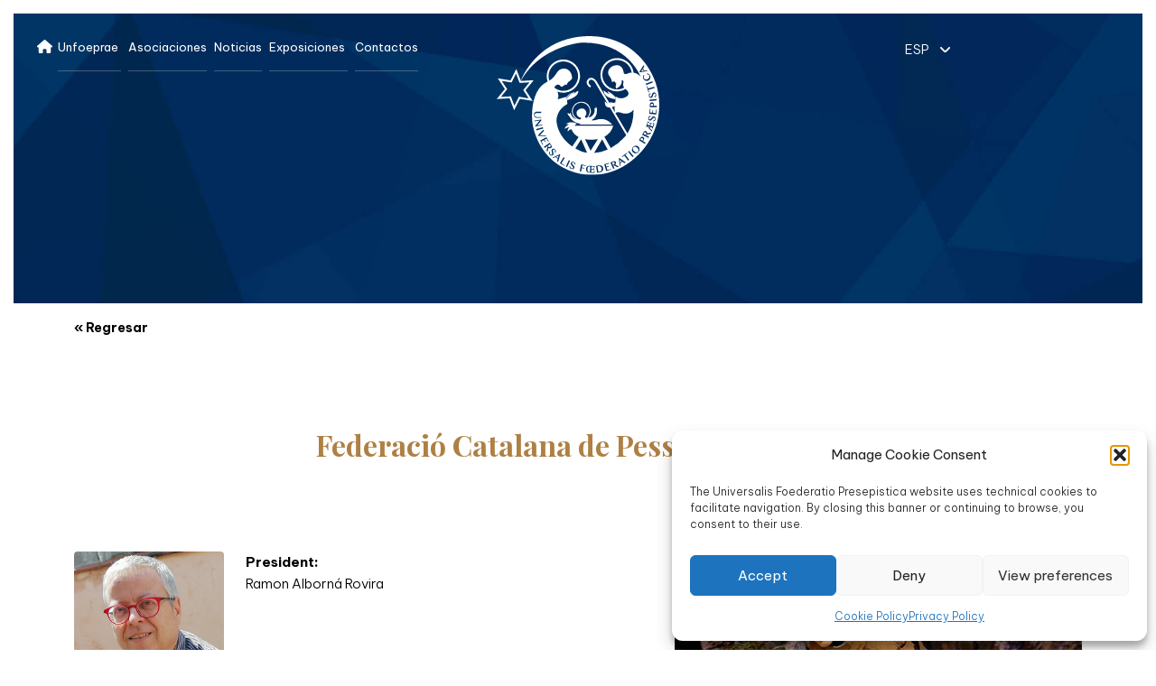

--- FILE ---
content_type: text/html; charset=UTF-8
request_url: https://www.unfoeprae.org/es/associazioni/federacio-catalana-de-pessebristes/
body_size: 15230
content:

<!DOCTYPE html>
<html lang="en">
    <head>
        <meta charset="UTF-8" />
        <meta http-equiv="X-UA-Compatible" content="IE=edge">
        <meta name="viewport" content="width=device-width, initial-scale=1, shrink-to-fit=no">
        <meta name="apple-mobile-web-app-capable" content="yes" />
        <meta name="apple-mobile-web-app-status-bar-style" content="black-translucent" />

        <title>Federació Catalana de Pessebristes (ES) - Universalis Foederatio Presepistica</title>
        <link rel="icon" href="https://www.unfoeprae.org/wp-content/themes/unfoeprae/favicon.ico" sizes="any">
        <link rel="preconnect" href="https://fonts.googleapis.com">
        <link rel="preconnect" href="https://fonts.gstatic.com" crossorigin>
        <link href="https://fonts.googleapis.com/css2?family=Be+Vietnam+Pro:ital,wght@0,300;0,400;0,600;0,700;1,300;1,400;1,700&family=Playfair+Display:ital,wght@0,400;0,700;1,400&display=swap" rel="stylesheet"> 
        <meta name='robots' content='index, follow, max-image-preview:large, max-snippet:-1, max-video-preview:-1' />

	<!-- This site is optimized with the Yoast SEO plugin v26.7 - https://yoast.com/wordpress/plugins/seo/ -->
	<link rel="canonical" href="https://www.unfoeprae.org/it/associazioni/federacio-catalana-de-pessebristes/" />
	<meta property="og:locale" content="es_ES" />
	<meta property="og:type" content="article" />
	<meta property="og:title" content="Federació Catalana de Pessebristes (ES) - Universalis Foederatio Presepistica" />
	<meta property="og:url" content="https://www.unfoeprae.org/es/associazioni/federacio-catalana-de-pessebristes/" />
	<meta property="og:site_name" content="Universalis Foederatio Presepistica" />
	<meta property="article:modified_time" content="2026-01-02T19:26:45+00:00" />
	<meta name="twitter:card" content="summary_large_image" />
	<script type="application/ld+json" class="yoast-schema-graph">{"@context":"https://schema.org","@graph":[{"@type":"WebPage","@id":"https://www.unfoeprae.org/es/associazioni/federacio-catalana-de-pessebristes/","url":"https://www.unfoeprae.org/es/associazioni/federacio-catalana-de-pessebristes/","name":"Federació Catalana de Pessebristes (ES) - Universalis Foederatio Presepistica","isPartOf":{"@id":"https://www.unfoeprae.org/es/#website"},"datePublished":"2023-09-14T12:37:11+00:00","dateModified":"2026-01-02T19:26:45+00:00","breadcrumb":{"@id":"https://www.unfoeprae.org/es/associazioni/federacio-catalana-de-pessebristes/#breadcrumb"},"inLanguage":"es","potentialAction":[{"@type":"ReadAction","target":["https://www.unfoeprae.org/es/associazioni/federacio-catalana-de-pessebristes/"]}]},{"@type":"BreadcrumbList","@id":"https://www.unfoeprae.org/es/associazioni/federacio-catalana-de-pessebristes/#breadcrumb","itemListElement":[{"@type":"ListItem","position":1,"name":"Home","item":"https://www.unfoeprae.org/es/"},{"@type":"ListItem","position":2,"name":"Asociaciones","item":"https://www.unfoeprae.org/es/associazioni/"},{"@type":"ListItem","position":3,"name":"Federació Catalana de Pessebristes (ES)"}]},{"@type":"WebSite","@id":"https://www.unfoeprae.org/es/#website","url":"https://www.unfoeprae.org/es/","name":"Universalis Foederatio Presepistica","description":"Preservare, coltivare, sostenere, far rivivere e promuovere la diversità culturale e artistica della tradizione di Presepi nei vari paesi del mondo.","potentialAction":[{"@type":"SearchAction","target":{"@type":"EntryPoint","urlTemplate":"https://www.unfoeprae.org/es/?s={search_term_string}"},"query-input":{"@type":"PropertyValueSpecification","valueRequired":true,"valueName":"search_term_string"}}],"inLanguage":"es"}]}</script>
	<!-- / Yoast SEO plugin. -->


<link rel='dns-prefetch' href='//use.fontawesome.com' />
<link rel="alternate" title="oEmbed (JSON)" type="application/json+oembed" href="https://www.unfoeprae.org/es/wp-json/oembed/1.0/embed?url=https%3A%2F%2Fwww.unfoeprae.org%2Fes%2Fassociazioni%2Ffederacio-catalana-de-pessebristes%2F" />
<link rel="alternate" title="oEmbed (XML)" type="text/xml+oembed" href="https://www.unfoeprae.org/es/wp-json/oembed/1.0/embed?url=https%3A%2F%2Fwww.unfoeprae.org%2Fes%2Fassociazioni%2Ffederacio-catalana-de-pessebristes%2F&#038;format=xml" />
<style id='wp-img-auto-sizes-contain-inline-css' type='text/css'>
img:is([sizes=auto i],[sizes^="auto," i]){contain-intrinsic-size:3000px 1500px}
/*# sourceURL=wp-img-auto-sizes-contain-inline-css */
</style>
<style id='wp-emoji-styles-inline-css' type='text/css'>

	img.wp-smiley, img.emoji {
		display: inline !important;
		border: none !important;
		box-shadow: none !important;
		height: 1em !important;
		width: 1em !important;
		margin: 0 0.07em !important;
		vertical-align: -0.1em !important;
		background: none !important;
		padding: 0 !important;
	}
/*# sourceURL=wp-emoji-styles-inline-css */
</style>
<link rel='stylesheet' id='wp-block-library-css' href='https://www.unfoeprae.org/wp-includes/css/dist/block-library/style.min.css?ver=6.9' type='text/css' media='all' />
<style id='global-styles-inline-css' type='text/css'>
:root{--wp--preset--aspect-ratio--square: 1;--wp--preset--aspect-ratio--4-3: 4/3;--wp--preset--aspect-ratio--3-4: 3/4;--wp--preset--aspect-ratio--3-2: 3/2;--wp--preset--aspect-ratio--2-3: 2/3;--wp--preset--aspect-ratio--16-9: 16/9;--wp--preset--aspect-ratio--9-16: 9/16;--wp--preset--color--black: #000000;--wp--preset--color--cyan-bluish-gray: #abb8c3;--wp--preset--color--white: #ffffff;--wp--preset--color--pale-pink: #f78da7;--wp--preset--color--vivid-red: #cf2e2e;--wp--preset--color--luminous-vivid-orange: #ff6900;--wp--preset--color--luminous-vivid-amber: #fcb900;--wp--preset--color--light-green-cyan: #7bdcb5;--wp--preset--color--vivid-green-cyan: #00d084;--wp--preset--color--pale-cyan-blue: #8ed1fc;--wp--preset--color--vivid-cyan-blue: #0693e3;--wp--preset--color--vivid-purple: #9b51e0;--wp--preset--gradient--vivid-cyan-blue-to-vivid-purple: linear-gradient(135deg,rgb(6,147,227) 0%,rgb(155,81,224) 100%);--wp--preset--gradient--light-green-cyan-to-vivid-green-cyan: linear-gradient(135deg,rgb(122,220,180) 0%,rgb(0,208,130) 100%);--wp--preset--gradient--luminous-vivid-amber-to-luminous-vivid-orange: linear-gradient(135deg,rgb(252,185,0) 0%,rgb(255,105,0) 100%);--wp--preset--gradient--luminous-vivid-orange-to-vivid-red: linear-gradient(135deg,rgb(255,105,0) 0%,rgb(207,46,46) 100%);--wp--preset--gradient--very-light-gray-to-cyan-bluish-gray: linear-gradient(135deg,rgb(238,238,238) 0%,rgb(169,184,195) 100%);--wp--preset--gradient--cool-to-warm-spectrum: linear-gradient(135deg,rgb(74,234,220) 0%,rgb(151,120,209) 20%,rgb(207,42,186) 40%,rgb(238,44,130) 60%,rgb(251,105,98) 80%,rgb(254,248,76) 100%);--wp--preset--gradient--blush-light-purple: linear-gradient(135deg,rgb(255,206,236) 0%,rgb(152,150,240) 100%);--wp--preset--gradient--blush-bordeaux: linear-gradient(135deg,rgb(254,205,165) 0%,rgb(254,45,45) 50%,rgb(107,0,62) 100%);--wp--preset--gradient--luminous-dusk: linear-gradient(135deg,rgb(255,203,112) 0%,rgb(199,81,192) 50%,rgb(65,88,208) 100%);--wp--preset--gradient--pale-ocean: linear-gradient(135deg,rgb(255,245,203) 0%,rgb(182,227,212) 50%,rgb(51,167,181) 100%);--wp--preset--gradient--electric-grass: linear-gradient(135deg,rgb(202,248,128) 0%,rgb(113,206,126) 100%);--wp--preset--gradient--midnight: linear-gradient(135deg,rgb(2,3,129) 0%,rgb(40,116,252) 100%);--wp--preset--font-size--small: 13px;--wp--preset--font-size--medium: 20px;--wp--preset--font-size--large: 36px;--wp--preset--font-size--x-large: 42px;--wp--preset--spacing--20: 0.44rem;--wp--preset--spacing--30: 0.67rem;--wp--preset--spacing--40: 1rem;--wp--preset--spacing--50: 1.5rem;--wp--preset--spacing--60: 2.25rem;--wp--preset--spacing--70: 3.38rem;--wp--preset--spacing--80: 5.06rem;--wp--preset--shadow--natural: 6px 6px 9px rgba(0, 0, 0, 0.2);--wp--preset--shadow--deep: 12px 12px 50px rgba(0, 0, 0, 0.4);--wp--preset--shadow--sharp: 6px 6px 0px rgba(0, 0, 0, 0.2);--wp--preset--shadow--outlined: 6px 6px 0px -3px rgb(255, 255, 255), 6px 6px rgb(0, 0, 0);--wp--preset--shadow--crisp: 6px 6px 0px rgb(0, 0, 0);}:where(.is-layout-flex){gap: 0.5em;}:where(.is-layout-grid){gap: 0.5em;}body .is-layout-flex{display: flex;}.is-layout-flex{flex-wrap: wrap;align-items: center;}.is-layout-flex > :is(*, div){margin: 0;}body .is-layout-grid{display: grid;}.is-layout-grid > :is(*, div){margin: 0;}:where(.wp-block-columns.is-layout-flex){gap: 2em;}:where(.wp-block-columns.is-layout-grid){gap: 2em;}:where(.wp-block-post-template.is-layout-flex){gap: 1.25em;}:where(.wp-block-post-template.is-layout-grid){gap: 1.25em;}.has-black-color{color: var(--wp--preset--color--black) !important;}.has-cyan-bluish-gray-color{color: var(--wp--preset--color--cyan-bluish-gray) !important;}.has-white-color{color: var(--wp--preset--color--white) !important;}.has-pale-pink-color{color: var(--wp--preset--color--pale-pink) !important;}.has-vivid-red-color{color: var(--wp--preset--color--vivid-red) !important;}.has-luminous-vivid-orange-color{color: var(--wp--preset--color--luminous-vivid-orange) !important;}.has-luminous-vivid-amber-color{color: var(--wp--preset--color--luminous-vivid-amber) !important;}.has-light-green-cyan-color{color: var(--wp--preset--color--light-green-cyan) !important;}.has-vivid-green-cyan-color{color: var(--wp--preset--color--vivid-green-cyan) !important;}.has-pale-cyan-blue-color{color: var(--wp--preset--color--pale-cyan-blue) !important;}.has-vivid-cyan-blue-color{color: var(--wp--preset--color--vivid-cyan-blue) !important;}.has-vivid-purple-color{color: var(--wp--preset--color--vivid-purple) !important;}.has-black-background-color{background-color: var(--wp--preset--color--black) !important;}.has-cyan-bluish-gray-background-color{background-color: var(--wp--preset--color--cyan-bluish-gray) !important;}.has-white-background-color{background-color: var(--wp--preset--color--white) !important;}.has-pale-pink-background-color{background-color: var(--wp--preset--color--pale-pink) !important;}.has-vivid-red-background-color{background-color: var(--wp--preset--color--vivid-red) !important;}.has-luminous-vivid-orange-background-color{background-color: var(--wp--preset--color--luminous-vivid-orange) !important;}.has-luminous-vivid-amber-background-color{background-color: var(--wp--preset--color--luminous-vivid-amber) !important;}.has-light-green-cyan-background-color{background-color: var(--wp--preset--color--light-green-cyan) !important;}.has-vivid-green-cyan-background-color{background-color: var(--wp--preset--color--vivid-green-cyan) !important;}.has-pale-cyan-blue-background-color{background-color: var(--wp--preset--color--pale-cyan-blue) !important;}.has-vivid-cyan-blue-background-color{background-color: var(--wp--preset--color--vivid-cyan-blue) !important;}.has-vivid-purple-background-color{background-color: var(--wp--preset--color--vivid-purple) !important;}.has-black-border-color{border-color: var(--wp--preset--color--black) !important;}.has-cyan-bluish-gray-border-color{border-color: var(--wp--preset--color--cyan-bluish-gray) !important;}.has-white-border-color{border-color: var(--wp--preset--color--white) !important;}.has-pale-pink-border-color{border-color: var(--wp--preset--color--pale-pink) !important;}.has-vivid-red-border-color{border-color: var(--wp--preset--color--vivid-red) !important;}.has-luminous-vivid-orange-border-color{border-color: var(--wp--preset--color--luminous-vivid-orange) !important;}.has-luminous-vivid-amber-border-color{border-color: var(--wp--preset--color--luminous-vivid-amber) !important;}.has-light-green-cyan-border-color{border-color: var(--wp--preset--color--light-green-cyan) !important;}.has-vivid-green-cyan-border-color{border-color: var(--wp--preset--color--vivid-green-cyan) !important;}.has-pale-cyan-blue-border-color{border-color: var(--wp--preset--color--pale-cyan-blue) !important;}.has-vivid-cyan-blue-border-color{border-color: var(--wp--preset--color--vivid-cyan-blue) !important;}.has-vivid-purple-border-color{border-color: var(--wp--preset--color--vivid-purple) !important;}.has-vivid-cyan-blue-to-vivid-purple-gradient-background{background: var(--wp--preset--gradient--vivid-cyan-blue-to-vivid-purple) !important;}.has-light-green-cyan-to-vivid-green-cyan-gradient-background{background: var(--wp--preset--gradient--light-green-cyan-to-vivid-green-cyan) !important;}.has-luminous-vivid-amber-to-luminous-vivid-orange-gradient-background{background: var(--wp--preset--gradient--luminous-vivid-amber-to-luminous-vivid-orange) !important;}.has-luminous-vivid-orange-to-vivid-red-gradient-background{background: var(--wp--preset--gradient--luminous-vivid-orange-to-vivid-red) !important;}.has-very-light-gray-to-cyan-bluish-gray-gradient-background{background: var(--wp--preset--gradient--very-light-gray-to-cyan-bluish-gray) !important;}.has-cool-to-warm-spectrum-gradient-background{background: var(--wp--preset--gradient--cool-to-warm-spectrum) !important;}.has-blush-light-purple-gradient-background{background: var(--wp--preset--gradient--blush-light-purple) !important;}.has-blush-bordeaux-gradient-background{background: var(--wp--preset--gradient--blush-bordeaux) !important;}.has-luminous-dusk-gradient-background{background: var(--wp--preset--gradient--luminous-dusk) !important;}.has-pale-ocean-gradient-background{background: var(--wp--preset--gradient--pale-ocean) !important;}.has-electric-grass-gradient-background{background: var(--wp--preset--gradient--electric-grass) !important;}.has-midnight-gradient-background{background: var(--wp--preset--gradient--midnight) !important;}.has-small-font-size{font-size: var(--wp--preset--font-size--small) !important;}.has-medium-font-size{font-size: var(--wp--preset--font-size--medium) !important;}.has-large-font-size{font-size: var(--wp--preset--font-size--large) !important;}.has-x-large-font-size{font-size: var(--wp--preset--font-size--x-large) !important;}
/*# sourceURL=global-styles-inline-css */
</style>

<style id='classic-theme-styles-inline-css' type='text/css'>
/*! This file is auto-generated */
.wp-block-button__link{color:#fff;background-color:#32373c;border-radius:9999px;box-shadow:none;text-decoration:none;padding:calc(.667em + 2px) calc(1.333em + 2px);font-size:1.125em}.wp-block-file__button{background:#32373c;color:#fff;text-decoration:none}
/*# sourceURL=/wp-includes/css/classic-themes.min.css */
</style>
<style id='font-awesome-svg-styles-default-inline-css' type='text/css'>
.svg-inline--fa {
  display: inline-block;
  height: 1em;
  overflow: visible;
  vertical-align: -.125em;
}
/*# sourceURL=font-awesome-svg-styles-default-inline-css */
</style>
<link rel='stylesheet' id='font-awesome-svg-styles-css' href='https://www.unfoeprae.org/wp-content/uploads/font-awesome/v7.1.0/css/svg-with-js.css' type='text/css' media='all' />
<style id='font-awesome-svg-styles-inline-css' type='text/css'>
   .wp-block-font-awesome-icon svg::before,
   .wp-rich-text-font-awesome-icon svg::before {content: unset;}
/*# sourceURL=font-awesome-svg-styles-inline-css */
</style>
<link rel='stylesheet' id='contact-form-7-css' href='https://www.unfoeprae.org/wp-content/plugins/contact-form-7/includes/css/styles.css?ver=6.1.4' type='text/css' media='all' />
<style id='contact-form-7-inline-css' type='text/css'>
.wpcf7 .wpcf7-recaptcha iframe {margin-bottom: 0;}.wpcf7 .wpcf7-recaptcha[data-align="center"] > div {margin: 0 auto;}.wpcf7 .wpcf7-recaptcha[data-align="right"] > div {margin: 0 0 0 auto;}
/*# sourceURL=contact-form-7-inline-css */
</style>
<link rel='stylesheet' id='wpml-legacy-dropdown-click-0-css' href='https://www.unfoeprae.org/wp-content/plugins/sitepress-multilingual-cms/templates/language-switchers/legacy-dropdown-click/style.min.css?ver=1' type='text/css' media='all' />
<link rel='stylesheet' id='cmplz-general-css' href='https://www.unfoeprae.org/wp-content/plugins/complianz-gdpr/assets/css/cookieblocker.min.css?ver=1768400418' type='text/css' media='all' />
<link rel='stylesheet' id='bootstrap_css-css' href='https://www.unfoeprae.org/wp-content/themes/unfoeprae/css/bootstrap.min.css' type='text/css' media='all' />
<link rel='stylesheet' id='fancybox_css-css' href='https://www.unfoeprae.org/wp-content/themes/unfoeprae/css/fancybox.css' type='text/css' media='all' />
<link rel='stylesheet' id='slick_css-css' href='https://www.unfoeprae.org/wp-content/themes/unfoeprae/css/slick.css' type='text/css' media='all' />
<link rel='stylesheet' id='aos_css-css' href='https://www.unfoeprae.org/wp-content/themes/unfoeprae/css/aos.css?ver=1.0.0' type='text/css' media='all' />
<link rel='stylesheet' id='custom_style-css' href='https://www.unfoeprae.org/wp-content/themes/unfoeprae/css/style.css?ver=1.0.0' type='text/css' media='all' />
<link rel='stylesheet' id='font-awesome-official-css' href='https://use.fontawesome.com/releases/v7.1.0/css/all.css' type='text/css' media='all' integrity="sha384-YgSbYtJcfPnMV/aJ0UdQk84ctht/ckX0MrfQwxOhw43RMBw2WSaDSMVh4gQwLdE4" crossorigin="anonymous" />
<link rel='stylesheet' id='font-awesome-official-v4shim-css' href='https://use.fontawesome.com/releases/v7.1.0/css/v4-shims.css' type='text/css' media='all' integrity="sha384-x7gY7KtJtebXMA+u0+29uPlUOz4p7j98RqgzQi1GfRXoi2lLDwinWvWfqWmlDB/i" crossorigin="anonymous" />
<script type="text/javascript" id="wpml-cookie-js-extra">
/* <![CDATA[ */
var wpml_cookies = {"wp-wpml_current_language":{"value":"es","expires":1,"path":"/"}};
var wpml_cookies = {"wp-wpml_current_language":{"value":"es","expires":1,"path":"/"}};
//# sourceURL=wpml-cookie-js-extra
/* ]]> */
</script>
<script type="text/javascript" src="https://www.unfoeprae.org/wp-content/plugins/sitepress-multilingual-cms/res/js/cookies/language-cookie.js?ver=486900" id="wpml-cookie-js" defer="defer" data-wp-strategy="defer"></script>
<script type="text/javascript" async src="https://www.unfoeprae.org/wp-content/plugins/burst-statistics/assets/js/timeme/timeme.min.js?ver=1768400399" id="burst-timeme-js"></script>
<script type="text/javascript" async src="https://www.unfoeprae.org/wp-content/uploads/burst/js/burst.min.js?ver=1768662457" id="burst-js"></script>
<script type="text/javascript" src="https://www.unfoeprae.org/wp-content/plugins/sitepress-multilingual-cms/templates/language-switchers/legacy-dropdown-click/script.min.js?ver=1" id="wpml-legacy-dropdown-click-0-js"></script>
<script type="text/javascript" src="https://www.unfoeprae.org/wp-includes/js/jquery/jquery.min.js?ver=3.7.1" id="jquery-core-js"></script>
<script type="text/javascript" src="https://www.unfoeprae.org/wp-includes/js/jquery/jquery-migrate.min.js?ver=3.4.1" id="jquery-migrate-js"></script>
<link rel="https://api.w.org/" href="https://www.unfoeprae.org/es/wp-json/" /><link rel="alternate" title="JSON" type="application/json" href="https://www.unfoeprae.org/es/wp-json/wp/v2/pages/1448" /><link rel="EditURI" type="application/rsd+xml" title="RSD" href="https://www.unfoeprae.org/xmlrpc.php?rsd" />
<meta name="generator" content="WordPress 6.9" />
<link rel='shortlink' href='https://www.unfoeprae.org/es/?p=1448' />
<meta name="generator" content="WPML ver:4.8.6 stt:1,4,3,27,2;" />
			<style>.cmplz-hidden {
					display: none !important;
				}</style><script type="text/javascript">
           var ajaxurl = "https://www.unfoeprae.org/wp-admin/admin-ajax.php";
         </script>    </head>
    <body data-cmplz=1 class="wp-singular page-template page-template-template_scheda_associazione page-template-template_scheda_associazione-php page page-id-1448 page-child parent-pageid-1399 wp-theme-unfoeprae" data-burst_id="1448" data-burst_type="page">


        <script>
        (function(i,s,o,g,r,a,m){i['GoogleAnalyticsObject']=r;i[r]=i[r]||function(){
        (i[r].q=i[r].q||[]).push(arguments)},i[r].l=1*new Date();a=s.createElement(o),
        m=s.getElementsByTagName(o)[0];a.async=1;a.src=g;m.parentNode.insertBefore(a,m)
        })(window,document,'script','//www.google-analytics.com/analytics.js','ga');
        ga('create', 'UA-48478927-1', 'unfoeprae.org');
        ga('set', 'anonymizeIp', true);
        ga('send', 'pageview');
        </script>


        <a href="#" id="scroll"><span class="verticalize"><i class="fa-solid fa-chevron-up"></i></span></a>

        <div id="stickymenu">
            <div class="container">
                <div class="row">
                    <div class="col-12">
                        <nav class="navbar navbar-expand-xl nopad">
                          <button class="navbar-toggler" type="button" data-bs-toggle="modal" data-bs-target="#menuModal">
                            <span class="navbar-toggler-icon"></span>
                          </button>
                          <div class="collapse navbar-collapse" id="navbarSupportedContent">
                            <ul id="menu-menu-1-es" class="header-menu"><li class="menu-item txtwhite"><a class="txtwhite" href="https://www.unfoeprae.org/es/"><i class="fa-solid fa-house"></i></a></li><li  id="menu-item-1659" class="menu-item menu-item-type-post_type menu-item-object-page menu-item-has-children dropdown nav-item nav-item-1659"><a href="https://www.unfoeprae.org/es/unfoeprae/" class="nav-link  dropdown-toggle" data-bs-toggle="dropdown" aria-haspopup="true" aria-expanded="false">Unfoeprae</a>
<ul class="dropdown-menu  depth_0">
	<li  id="menu-item-1653" class="menu-item menu-item-type-post_type menu-item-object-page nav-item nav-item-1653"><a href="https://www.unfoeprae.org/es/unfoeprae/" class="dropdown-item ">Federación Internacional</a></li>
	<li  id="menu-item-1655" class="menu-item menu-item-type-post_type menu-item-object-page nav-item nav-item-1655"><a href="https://www.unfoeprae.org/es/unfoeprae/presidenza/" class="dropdown-item ">Presidencia 2021-2025</a></li>
	<li  id="menu-item-1656" class="menu-item menu-item-type-post_type menu-item-object-page nav-item nav-item-1656"><a href="https://www.unfoeprae.org/es/unfoeprae/congressi-internazionali/" class="dropdown-item ">Congresos internacionales</a></li>
	<li  id="menu-item-1654" class="menu-item menu-item-type-post_type menu-item-object-page nav-item nav-item-1654"><a href="https://www.unfoeprae.org/es/unfoeprae/onorificenze/" class="dropdown-item ">Honorificencias</a></li>
</ul>
</li>
<li  id="menu-item-1651" class="menu-item menu-item-type-post_type menu-item-object-page current-page-ancestor nav-item nav-item-1651"><a href="https://www.unfoeprae.org/es/associazioni/" class="nav-link ">Asociaciones</a></li>
<li  id="menu-item-1658" class="menu-item menu-item-type-taxonomy menu-item-object-category nav-item nav-item-1658"><a href="https://www.unfoeprae.org/es/category/info-notizie-es/" class="nav-link ">Noticias</a></li>
<li  id="menu-item-1660" class="menu-item menu-item-type-custom menu-item-object-custom menu-item-has-children dropdown nav-item nav-item-1660"><a href="#" class="nav-link  dropdown-toggle" data-bs-toggle="dropdown" aria-haspopup="true" aria-expanded="false">Exposiciones</a>
<ul class="dropdown-menu  depth_0">
	<li  id="menu-item-1663" class="menu-item menu-item-type-taxonomy menu-item-object-categoria-esposizione nav-item nav-item-1663"><a href="https://www.unfoeprae.org/es/categoria-esposizione/sedes-de-museos/" class="dropdown-item ">Sedes de museos</a></li>
	<li  id="menu-item-1662" class="menu-item menu-item-type-taxonomy menu-item-object-categoria-esposizione nav-item nav-item-1662"><a href="https://www.unfoeprae.org/es/categoria-esposizione/exposiciones-temporales/" class="dropdown-item ">Exposiciones temporales</a></li>
	<li  id="menu-item-1661" class="menu-item menu-item-type-taxonomy menu-item-object-categoria-esposizione nav-item nav-item-1661"><a href="https://www.unfoeprae.org/es/categoria-esposizione/artistas/" class="dropdown-item ">Artistas</a></li>
</ul>
</li>
<li  id="menu-item-1652" class="menu-item menu-item-type-post_type menu-item-object-page nav-item nav-item-1652"><a href="https://www.unfoeprae.org/es/contatti/" class="nav-link ">Contactos</a></li>
</ul>                          </div>
                        </nav>
                    </div>
                </div>
            </div>
        </div>

        <div class="container-fluid fasciaheader" >
            <div class="limitalarghezza">
                <div class="row cntmnlgtop">
                    <div class="col-3 col-sm-3 col-md-5">
                        <nav class="navbar navbar-expand-xl nopad">
                          <button class="navbar-toggler" type="button" data-bs-toggle="modal" data-bs-target="#menuModal">
                            <span class="navbar-toggler-icon"></span>
                          </button>
                          <div class="collapse navbar-collapse" id="navbarSupportedContent">
                            <ul id="menu-menu-1-es-1" class="header-menu"><li class="menu-item txtwhite"><a class="txtwhite" href="https://www.unfoeprae.org/es/"><i class="fa-solid fa-house"></i></a></li><li  class="menu-item menu-item-type-post_type menu-item-object-page menu-item-has-children dropdown nav-item nav-item-1659"><a href="https://www.unfoeprae.org/es/unfoeprae/" class="nav-link  dropdown-toggle" data-bs-toggle="dropdown" aria-haspopup="true" aria-expanded="false">Unfoeprae</a>
<ul class="dropdown-menu  depth_0">
	<li  class="menu-item menu-item-type-post_type menu-item-object-page nav-item nav-item-1653"><a href="https://www.unfoeprae.org/es/unfoeprae/" class="dropdown-item ">Federación Internacional</a></li>
	<li  class="menu-item menu-item-type-post_type menu-item-object-page nav-item nav-item-1655"><a href="https://www.unfoeprae.org/es/unfoeprae/presidenza/" class="dropdown-item ">Presidencia 2021-2025</a></li>
	<li  class="menu-item menu-item-type-post_type menu-item-object-page nav-item nav-item-1656"><a href="https://www.unfoeprae.org/es/unfoeprae/congressi-internazionali/" class="dropdown-item ">Congresos internacionales</a></li>
	<li  class="menu-item menu-item-type-post_type menu-item-object-page nav-item nav-item-1654"><a href="https://www.unfoeprae.org/es/unfoeprae/onorificenze/" class="dropdown-item ">Honorificencias</a></li>
</ul>
</li>
<li  class="menu-item menu-item-type-post_type menu-item-object-page current-page-ancestor nav-item nav-item-1651"><a href="https://www.unfoeprae.org/es/associazioni/" class="nav-link ">Asociaciones</a></li>
<li  class="menu-item menu-item-type-taxonomy menu-item-object-category nav-item nav-item-1658"><a href="https://www.unfoeprae.org/es/category/info-notizie-es/" class="nav-link ">Noticias</a></li>
<li  class="menu-item menu-item-type-custom menu-item-object-custom menu-item-has-children dropdown nav-item nav-item-1660"><a href="#" class="nav-link  dropdown-toggle" data-bs-toggle="dropdown" aria-haspopup="true" aria-expanded="false">Exposiciones</a>
<ul class="dropdown-menu  depth_0">
	<li  class="menu-item menu-item-type-taxonomy menu-item-object-categoria-esposizione nav-item nav-item-1663"><a href="https://www.unfoeprae.org/es/categoria-esposizione/sedes-de-museos/" class="dropdown-item ">Sedes de museos</a></li>
	<li  class="menu-item menu-item-type-taxonomy menu-item-object-categoria-esposizione nav-item nav-item-1662"><a href="https://www.unfoeprae.org/es/categoria-esposizione/exposiciones-temporales/" class="dropdown-item ">Exposiciones temporales</a></li>
	<li  class="menu-item menu-item-type-taxonomy menu-item-object-categoria-esposizione nav-item nav-item-1661"><a href="https://www.unfoeprae.org/es/categoria-esposizione/artistas/" class="dropdown-item ">Artistas</a></li>
</ul>
</li>
<li  class="menu-item menu-item-type-post_type menu-item-object-page nav-item nav-item-1652"><a href="https://www.unfoeprae.org/es/contatti/" class="nav-link ">Contactos</a></li>
</ul>                          </div>
                        </nav>
                    </div>
                    <div class="col-6 col-sm-6 col-md-2 text-center">
                        <a href="https://www.unfoeprae.org/es/" class="logo mx-auto">
                            <img src="https://www.unfoeprae.org/wp-content/themes/unfoeprae/img/logo.svg" width="191" class="logonormale" alt="">
                        </a>
                    </div>
                    <div class="d-none d-md-block col-md-3"></div>
                    <div class="col-3 col-sm-3 col-md-2 text-end posrel">
                        <div class="box-icl_language_selector">
<div class="wpml-ls-statics-shortcode_actions wpml-ls wpml-ls-legacy-dropdown-click js-wpml-ls-legacy-dropdown-click">
	<ul role="menu">

		<li class="wpml-ls-slot-shortcode_actions wpml-ls-item wpml-ls-item-es wpml-ls-current-language wpml-ls-last-item wpml-ls-item-legacy-dropdown-click" role="none">

			<a href="#" class="js-wpml-ls-item-toggle wpml-ls-item-toggle" role="menuitem" title="Cambiar a ESP">
                <span class="wpml-ls-native" role="menuitem">ESP</span></a>

			<ul class="js-wpml-ls-sub-menu wpml-ls-sub-menu" role="menu">
				
					<li class="wpml-ls-slot-shortcode_actions wpml-ls-item wpml-ls-item-en wpml-ls-first-item" role="none">
						<a href="https://www.unfoeprae.org/en/associazioni/federacio-catalana-de-pessebristes/" class="wpml-ls-link" role="menuitem" aria-label="Cambiar a ENG" title="Cambiar a ENG">
                            <span class="wpml-ls-native" lang="en">ENG</span></a>
					</li>

				
					<li class="wpml-ls-slot-shortcode_actions wpml-ls-item wpml-ls-item-fr" role="none">
						<a href="https://www.unfoeprae.org/fr/associazioni/federacio-catalana-de-pessebristes/" class="wpml-ls-link" role="menuitem" aria-label="Cambiar a FRA" title="Cambiar a FRA">
                            <span class="wpml-ls-native" lang="fr">FRA</span></a>
					</li>

				
					<li class="wpml-ls-slot-shortcode_actions wpml-ls-item wpml-ls-item-de" role="none">
						<a href="https://www.unfoeprae.org/de/associazioni/federacio-catalana-de-pessebristes/" class="wpml-ls-link" role="menuitem" aria-label="Cambiar a DEU" title="Cambiar a DEU">
                            <span class="wpml-ls-native" lang="de">DEU</span></a>
					</li>

				
					<li class="wpml-ls-slot-shortcode_actions wpml-ls-item wpml-ls-item-it" role="none">
						<a href="https://www.unfoeprae.org/it/associazioni/federacio-catalana-de-pessebristes/" class="wpml-ls-link" role="menuitem" aria-label="Cambiar a ITA" title="Cambiar a ITA">
                            <span class="wpml-ls-native" lang="it">ITA</span></a>
					</li>

							</ul>

		</li>

	</ul>
</div>
</div>
                        <!--<div class="logo logo800 ms-auto">
                            <img src="https://www.unfoeprae.org/wp-content/themes/unfoeprae/img/logo800.svg" width="154" class="logonormale" alt="">
                        </div>-->
                    </div>
                </div>
                                    <div class="titoloheaderpagine"></div>
                            </div>
        </div>
    <div class="container">
        <div class="row">
            <div class="col-12">
                <div class="breadcrumbs">
                    <ul><li><a href="" onclick="window.history.go(-1); return false;" class="backlink">&laquo; Regresar</a></li></ul>
                </div>
            </div>
        </div>
    </div>

    <section class="container-fluid pad-section altrocontenuto py-5">
        <div class="container py-5">
            <div class="row pb-5">
                <div class="col-12 text-center">
                    <h1>Federació Catalana de Pessebristes (ES)</h1>
                </div>
            </div>
            <div class="row py-5">
                <div class="col-12 col-sm-12 col-md-7 col-lg-6 wp-block-column">
                    <div class="row">
                        <div class="col-12 col-sm-12 ">
                            <div class="row">
                                                                    <div class="col-4">
                                        <div class="fotopersona" style="background:transparent url(https://www.unfoeprae.org/wp-content/uploads/2026/01/ramonalborna.png) no-repeat center center;background-size:cover;">
                                            <img src="https://www.unfoeprae.org/wp-content/themes/unfoeprae/img/placeholder-home.gif" class="placeholder fullwidth" alt="">
                                        </div>
                                    </div>
                                                                <div class="col-8">
                                    <p><strong>President:</strong><br />
Ramon Alborná Rovira</p>
                                </div>
                            </div>
                        </div>
                                            </div>
                                            <hr>
                        <div class="row">
                            <div class="col-12 mt-3">
                                <p>Federació Catalana de Pessebristes<br />
c/Lledó 11, Palau Mercader<br />
08002 Barcelona<br />
España</p>
<p><a href="https://www.google.com/maps/place/spanien" target="_blank" rel="noopener" class="geo-link"><i class="fa-solid fa-earth-europe"></i> Map</a><br />
<a href="tel:-"><i class="fa-solid fa-phone"></i> &#8211;</a><br />
<a href="mailto:catpessebres@gmail.com"><i class="fa-solid fa-envelope"></i> catpessebres@gmail.com</a><br />
<a href="https://www.pessebrescat.cat" target="_blank" rel="noopener"><i class="fa-solid fa-globe"></i> www.pessebrescat.cat</a></p>
                            </div>
                        </div>
                                    </div>
                <div class="col-12 col-sm-12 col-md-5 col-lg-5 offset-lg-1">
                    <div class="associazionimgrounded" style="background:transparent url(https://www.unfoeprae.org/wp-content/uploads/2023/10/associazioni-base.jpg) no-repeat center center;background-size:cover;">
                        <img src="https://www.unfoeprae.org/wp-content/themes/unfoeprae/img/placeholder-home.gif" class="placeholder fullwidth" alt="">
                    </div>
                </div>
            </div>
            <div class="row py-5">
                <div class="col-12">
                                    </div>
            </div>
        </div>
    </section>

        <div class="container-fluid footer">
            <div class="container">
                <div class="row">
                    <div class="col-12 col-sm-12 col-md-2 col-lg-1">
                        <a href="https://www.unfoeprae.org/es/" class="logo mx-auto">
                            <img src="https://www.unfoeprae.org/wp-content/themes/unfoeprae/img/logo.svg" width="191" class="logonormale" alt="">
                        </a>
                    </div>
                    <div class="col-12 col-sm-12 col-md-10 col-lg-11">
                        <div class="row colonneinfooter">
                            <div class="col-12 col-sm-12 col-md-4 colonnafooter">
                                <p><strong>Universalis Foederatio Presepistica</strong><br />
Associazione Mondiale Amici del Presepe<br />
Lledo, 11</p>
<p>08002 Barcelona (España)<br />
<a href="mailto:info@unfoeprae.org" target="_blank" rel="noopener">info@unfoeprae.org</a></p>
                            </div>
                            <div class="col-12 col-sm-12 col-md-4 colonnafooter">
                                <ul>
<li><a href="https://www.unfoeprae.org/es/unfoeprae/presidenza/">Presidencia</a></li>
<li><a href="https://www.unfoeprae.org/wp-content/uploads/2023/10/ESTATUTOS-UN-FOE-PRAE.pdf" target="blank">Estatuto y Reglamento</a></li>
<li><a href="https://www.unfoeprae.org/es/unfoeprae/congressi-internazionali/">Congresos internacionales</a></li>
<li><a href="https://www.unfoeprae.org/es/unfoeprae/onorificenze/">Honorificencias</a></li>
</ul>
                              
                            </div>
                            <div class="col-12 col-sm-12 col-md-4 colonnafooter">
                                
<div class="wpcf7 no-js" id="wpcf7-f1503-o1" lang="es-ES" dir="ltr" data-wpcf7-id="1503">
<div class="screen-reader-response"><p role="status" aria-live="polite" aria-atomic="true"></p> <ul></ul></div>
<form action="/es/associazioni/federacio-catalana-de-pessebristes/#wpcf7-f1503-o1" method="post" class="wpcf7-form init" aria-label="Formulario de contacto" novalidate="novalidate" data-status="init">
<fieldset class="hidden-fields-container"><input type="hidden" name="_wpcf7" value="1503" /><input type="hidden" name="_wpcf7_version" value="6.1.4" /><input type="hidden" name="_wpcf7_locale" value="es_ES" /><input type="hidden" name="_wpcf7_unit_tag" value="wpcf7-f1503-o1" /><input type="hidden" name="_wpcf7_container_post" value="0" /><input type="hidden" name="_wpcf7_posted_data_hash" value="" /><input type="hidden" name="_wpcf7_recaptcha_response" value="" />
</fieldset>
<input class="wpcf7-form-control wpcf7-hidden" value="Newsletter" type="hidden" name="your-subject" />
<div class="row">
	<div class="col-12 col-sm-12">
		<h6>NEWSLETTER
		</h6>
	</div>
</div>
<div class="row">
	<div class="col-12 col-sm-12">
		<p>Envío periódico de comunicaciones institucionales y/o información relacionada con eventos y cursos.
		</p>
	</div>
</div>
<div class="row">
	<div class="col-12 col-sm-12 col-md-6">
		<p><label>Nombre de pila: <span class="wpcf7-form-control-wrap" data-name="your-name"><input size="40" maxlength="400" class="wpcf7-form-control wpcf7-text wpcf7-validates-as-required form-control inputprodform" aria-required="true" aria-invalid="false" value="" type="text" name="your-name" /></span></label>
		</p>
	</div>
	<div class="col-12 col-sm-12 col-md-6">
		<p><label>Apellido: <span class="wpcf7-form-control-wrap" data-name="your-surname"><input size="40" maxlength="400" class="wpcf7-form-control wpcf7-text wpcf7-validates-as-required form-control inputprodform" aria-required="true" aria-invalid="false" value="" type="text" name="your-surname" /></span></label>
		</p>
	</div>
</div>
<div class="row">
	<div class="col-12 col-sm-12 col-md-6">
		<p><label>Fecha de nacimiento: <span class="wpcf7-form-control-wrap" data-name="data-nascita"><input class="wpcf7-form-control wpcf7-date wpcf7-validates-as-required wpcf7-validates-as-date form-control inputprodform" aria-required="true" aria-invalid="false" value="" type="date" name="data-nascita" /></span></label>
		</p>
	</div>
	<div class="col-12 col-sm-12 col-md-6">
		<p><label>Email: <span class="wpcf7-form-control-wrap" data-name="your-email"><input size="40" maxlength="400" class="wpcf7-form-control wpcf7-email wpcf7-validates-as-required wpcf7-text wpcf7-validates-as-email form-control inputprodform" aria-required="true" aria-invalid="false" value="" type="email" name="your-email" /></span></label>
		</p>
	</div>
</div>
<div class="row">
	<div class="col-12 privacytext">
		<p><span class="wpcf7-form-control-wrap" data-name="acceptance-379"><span class="wpcf7-form-control wpcf7-acceptance"><span class="wpcf7-list-item"><label><input type="checkbox" name="acceptance-379" value="1" aria-invalid="false" /><span class="wpcf7-list-item-label">yo leo el <a href="/privacy-policy/" target="_blank">política de privacidad</a> y acepto</span></label></span></span></span>
		</p>
	</div>
</div>
<div class="row">
	<div class="col-12">
	<span class="wpcf7-form-control-wrap recaptcha" data-name="recaptcha"><span data-sitekey="6LdQY98oAAAAAMPmX4dh3SFR4rZJ5F2rRei3jud9" class="wpcf7-form-control wpcf7-recaptcha g-recaptcha" id="grcptch"></span>
<noscript>
	<div class="grecaptcha-noscript">
		<iframe src="https://www.google.com/recaptcha/api/fallback?k=6LdQY98oAAAAAMPmX4dh3SFR4rZJ5F2rRei3jud9" frameborder="0" scrolling="no" width="310" height="430">
		</iframe>
		<textarea name="g-recaptcha-response" rows="3" cols="40" placeholder="Aquí la respuesta de reCAPTCHA">
		</textarea>
	</div>
</noscript>
</span>
	</div>
	<div class="col-12">
		<p><input class="wpcf7-form-control wpcf7-submit has-spinner" type="submit" value="Submit" />
		</p>
	</div>
</div><div class="wpcf7-response-output" aria-hidden="true"></div>
</form>
</div>

                            </div>
                        </div>
                    </div>
                </div>
            </div>
        </div>
        <div class="container-fluid footer-sotto">
            <div class="container">
                <div class="row align-items-center">
                    <div class="col-12 col-sm-12 col-md-6">
                        <p>© 2023 UN-FOE-PRAE | P.IVA ES G42965426</p>
                    </div>
                    <div class="col-12 col-sm-12 col-md-6 text-end">
                        <p><a href="https://www.unfoeprae.org/it/privacy-policy/">Privacy Policy</a> | <a href="https://www.unfoeprae.org/es/cookie-policy-eu/">Cookie policy</a> | <a href="https://www.d-com.it/" target="_blank" rel="noopener">Web agency</a></p>
                    </div>
                </div>
            </div>
        </div>

        <!-- MENU MOBILE - FULLSCREEN MODAL CODE (.fullscreen) -->
        <div class="modal fade fullscreen" id="menuModal" tabindex="-1" role="dialog" aria-labelledby="myModalLabel" aria-hidden="true">
            <div class="modal-dialog">
                <div class="modal-content">
                    <div class="modal-header">
                        <a href="" class="close" data-bs-dismiss="modal" aria-label="Close"><i class="fas fa-times"></i></a>
                        <a href="" class="chiudisottomenu return-lvl"><i class="fas fa-angle-left"></i><span>Hacia atrás</span></a>
                    </div>
                    <div class="modal-body text-center">
                        <div class="container-fluid">
                            <div class="row">
                                <div class="col-12 nopad">
                                    <ul id="menumobile-uno" class="nav navbar-nav">
                                        <li class="menu-item txtwhite"><a class="txtwhite" href="https://www.unfoeprae.org/es/"><i class="fa-solid fa-house"></i></a></li><li  class="menu-item menu-item-type-post_type menu-item-object-page menu-item-has-children dropdown nav-item nav-item-1659"><a href="https://www.unfoeprae.org/es/unfoeprae/" class="nav-link  dropdown-toggle" data-bs-toggle="dropdown" aria-haspopup="true" aria-expanded="false">Unfoeprae</a>
<ul class="dropdown-menu  depth_0">
	<li  class="menu-item menu-item-type-post_type menu-item-object-page nav-item nav-item-1653"><a href="https://www.unfoeprae.org/es/unfoeprae/" class="dropdown-item ">Federación Internacional</a></li>
	<li  class="menu-item menu-item-type-post_type menu-item-object-page nav-item nav-item-1655"><a href="https://www.unfoeprae.org/es/unfoeprae/presidenza/" class="dropdown-item ">Presidencia 2021-2025</a></li>
	<li  class="menu-item menu-item-type-post_type menu-item-object-page nav-item nav-item-1656"><a href="https://www.unfoeprae.org/es/unfoeprae/congressi-internazionali/" class="dropdown-item ">Congresos internacionales</a></li>
	<li  class="menu-item menu-item-type-post_type menu-item-object-page nav-item nav-item-1654"><a href="https://www.unfoeprae.org/es/unfoeprae/onorificenze/" class="dropdown-item ">Honorificencias</a></li>
</ul>
</li>
<li  class="menu-item menu-item-type-post_type menu-item-object-page current-page-ancestor nav-item nav-item-1651"><a href="https://www.unfoeprae.org/es/associazioni/" class="nav-link ">Asociaciones</a></li>
<li  class="menu-item menu-item-type-taxonomy menu-item-object-category nav-item nav-item-1658"><a href="https://www.unfoeprae.org/es/category/info-notizie-es/" class="nav-link ">Noticias</a></li>
<li  class="menu-item menu-item-type-custom menu-item-object-custom menu-item-has-children dropdown nav-item nav-item-1660"><a href="#" class="nav-link  dropdown-toggle" data-bs-toggle="dropdown" aria-haspopup="true" aria-expanded="false">Exposiciones</a>
<ul class="dropdown-menu  depth_0">
	<li  class="menu-item menu-item-type-taxonomy menu-item-object-categoria-esposizione nav-item nav-item-1663"><a href="https://www.unfoeprae.org/es/categoria-esposizione/sedes-de-museos/" class="dropdown-item ">Sedes de museos</a></li>
	<li  class="menu-item menu-item-type-taxonomy menu-item-object-categoria-esposizione nav-item nav-item-1662"><a href="https://www.unfoeprae.org/es/categoria-esposizione/exposiciones-temporales/" class="dropdown-item ">Exposiciones temporales</a></li>
	<li  class="menu-item menu-item-type-taxonomy menu-item-object-categoria-esposizione nav-item nav-item-1661"><a href="https://www.unfoeprae.org/es/categoria-esposizione/artistas/" class="dropdown-item ">Artistas</a></li>
</ul>
</li>
<li  class="menu-item menu-item-type-post_type menu-item-object-page nav-item nav-item-1652"><a href="https://www.unfoeprae.org/es/contatti/" class="nav-link ">Contactos</a></li>
                                    </ul>
                                </div>
                            </div>
                        </div>
                    </div>
                </div><!-- /.modal-content -->
            </div><!-- /.modal-dialog -->
        </div><!-- /.fullscreen -->  

        <div id="exit-popup" class="exit-popup">
          <div class="popup-content">
            
<div class="wpcf7 no-js" id="wpcf7-f1503-o1" lang="es-ES" dir="ltr" data-wpcf7-id="1503">
<div class="screen-reader-response"><p role="status" aria-live="polite" aria-atomic="true"></p> <ul></ul></div>
<form action="/es/associazioni/federacio-catalana-de-pessebristes/#wpcf7-f1503-o1" method="post" class="wpcf7-form init" aria-label="Formulario de contacto" novalidate="novalidate" data-status="init">
<fieldset class="hidden-fields-container"><input type="hidden" name="_wpcf7" value="1503" /><input type="hidden" name="_wpcf7_version" value="6.1.4" /><input type="hidden" name="_wpcf7_locale" value="es_ES" /><input type="hidden" name="_wpcf7_unit_tag" value="wpcf7-f1503-o1" /><input type="hidden" name="_wpcf7_container_post" value="0" /><input type="hidden" name="_wpcf7_posted_data_hash" value="" /><input type="hidden" name="_wpcf7_recaptcha_response" value="" />
</fieldset>
<input class="wpcf7-form-control wpcf7-hidden" value="Newsletter" type="hidden" name="your-subject" />
<div class="row">
	<div class="col-12 col-sm-12">
		<h6>NEWSLETTER
		</h6>
	</div>
</div>
<div class="row">
	<div class="col-12 col-sm-12">
		<p>Envío periódico de comunicaciones institucionales y/o información relacionada con eventos y cursos.
		</p>
	</div>
</div>
<div class="row">
	<div class="col-12 col-sm-12 col-md-6">
		<p><label>Nombre de pila: <span class="wpcf7-form-control-wrap" data-name="your-name"><input size="40" maxlength="400" class="wpcf7-form-control wpcf7-text wpcf7-validates-as-required form-control inputprodform" aria-required="true" aria-invalid="false" value="" type="text" name="your-name" /></span></label>
		</p>
	</div>
	<div class="col-12 col-sm-12 col-md-6">
		<p><label>Apellido: <span class="wpcf7-form-control-wrap" data-name="your-surname"><input size="40" maxlength="400" class="wpcf7-form-control wpcf7-text wpcf7-validates-as-required form-control inputprodform" aria-required="true" aria-invalid="false" value="" type="text" name="your-surname" /></span></label>
		</p>
	</div>
</div>
<div class="row">
	<div class="col-12 col-sm-12 col-md-6">
		<p><label>Fecha de nacimiento: <span class="wpcf7-form-control-wrap" data-name="data-nascita"><input class="wpcf7-form-control wpcf7-date wpcf7-validates-as-required wpcf7-validates-as-date form-control inputprodform" aria-required="true" aria-invalid="false" value="" type="date" name="data-nascita" /></span></label>
		</p>
	</div>
	<div class="col-12 col-sm-12 col-md-6">
		<p><label>Email: <span class="wpcf7-form-control-wrap" data-name="your-email"><input size="40" maxlength="400" class="wpcf7-form-control wpcf7-email wpcf7-validates-as-required wpcf7-text wpcf7-validates-as-email form-control inputprodform" aria-required="true" aria-invalid="false" value="" type="email" name="your-email" /></span></label>
		</p>
	</div>
</div>
<div class="row">
	<div class="col-12 privacytext">
		<p><span class="wpcf7-form-control-wrap" data-name="acceptance-379"><span class="wpcf7-form-control wpcf7-acceptance"><span class="wpcf7-list-item"><label><input type="checkbox" name="acceptance-379" value="1" aria-invalid="false" /><span class="wpcf7-list-item-label">yo leo el <a href="/privacy-policy/" target="_blank">política de privacidad</a> y acepto</span></label></span></span></span>
		</p>
	</div>
</div>
<div class="row">
	<div class="col-12">
	<span class="wpcf7-form-control-wrap recaptcha" data-name="recaptcha"><span data-sitekey="6LdQY98oAAAAAMPmX4dh3SFR4rZJ5F2rRei3jud9" class="wpcf7-form-control wpcf7-recaptcha g-recaptcha" id="grcptch"></span>
<noscript>
	<div class="grecaptcha-noscript">
		<iframe src="https://www.google.com/recaptcha/api/fallback?k=6LdQY98oAAAAAMPmX4dh3SFR4rZJ5F2rRei3jud9" frameborder="0" scrolling="no" width="310" height="430">
		</iframe>
		<textarea name="g-recaptcha-response" rows="3" cols="40" placeholder="Aquí la respuesta de reCAPTCHA">
		</textarea>
	</div>
</noscript>
</span>
	</div>
	<div class="col-12">
		<p><input class="wpcf7-form-control wpcf7-submit has-spinner" type="submit" value="Submit" />
		</p>
	</div>
</div><div class="wpcf7-response-output" aria-hidden="true"></div>
</form>
</div>

            <a href="#" id="close-popup" class="popup-close-button">Chiudi</a>
          </div>
        </div>

        <script type="speculationrules">
{"prefetch":[{"source":"document","where":{"and":[{"href_matches":"/es/*"},{"not":{"href_matches":["/wp-*.php","/wp-admin/*","/wp-content/uploads/*","/wp-content/*","/wp-content/plugins/*","/wp-content/themes/unfoeprae/*","/es/*\\?(.+)"]}},{"not":{"selector_matches":"a[rel~=\"nofollow\"]"}},{"not":{"selector_matches":".no-prefetch, .no-prefetch a"}}]},"eagerness":"conservative"}]}
</script>

<!-- Consent Management powered by Complianz | GDPR/CCPA Cookie Consent https://wordpress.org/plugins/complianz-gdpr -->
<div id="cmplz-cookiebanner-container"><div class="cmplz-cookiebanner cmplz-hidden banner-1 bottom-right-view-preferences optin cmplz-bottom-right cmplz-categories-type-view-preferences" aria-modal="true" data-nosnippet="true" role="dialog" aria-live="polite" aria-labelledby="cmplz-header-1-optin" aria-describedby="cmplz-message-1-optin">
	<div class="cmplz-header">
		<div class="cmplz-logo"></div>
		<div class="cmplz-title" id="cmplz-header-1-optin">Manage Cookie Consent</div>
		<div class="cmplz-close" tabindex="0" role="button" aria-label="Cerrar ventana">
			<svg aria-hidden="true" focusable="false" data-prefix="fas" data-icon="times" class="svg-inline--fa fa-times fa-w-11" role="img" xmlns="http://www.w3.org/2000/svg" viewBox="0 0 352 512"><path fill="currentColor" d="M242.72 256l100.07-100.07c12.28-12.28 12.28-32.19 0-44.48l-22.24-22.24c-12.28-12.28-32.19-12.28-44.48 0L176 189.28 75.93 89.21c-12.28-12.28-32.19-12.28-44.48 0L9.21 111.45c-12.28 12.28-12.28 32.19 0 44.48L109.28 256 9.21 356.07c-12.28 12.28-12.28 32.19 0 44.48l22.24 22.24c12.28 12.28 32.2 12.28 44.48 0L176 322.72l100.07 100.07c12.28 12.28 32.2 12.28 44.48 0l22.24-22.24c12.28-12.28 12.28-32.19 0-44.48L242.72 256z"></path></svg>
		</div>
	</div>

	<div class="cmplz-divider cmplz-divider-header"></div>
	<div class="cmplz-body">
		<div class="cmplz-message" id="cmplz-message-1-optin">The Universalis Foederatio Presepistica website uses technical cookies to facilitate navigation. By closing this banner or continuing to browse, you consent to their use.</div>
		<!-- categories start -->
		<div class="cmplz-categories">
			<details class="cmplz-category cmplz-functional" >
				<summary>
						<span class="cmplz-category-header">
							<span class="cmplz-category-title">Functional</span>
							<span class='cmplz-always-active'>
								<span class="cmplz-banner-checkbox">
									<input type="checkbox"
										   id="cmplz-functional-optin"
										   data-category="cmplz_functional"
										   class="cmplz-consent-checkbox cmplz-functional"
										   size="40"
										   value="1"/>
									<label class="cmplz-label" for="cmplz-functional-optin"><span class="screen-reader-text">Functional</span></label>
								</span>
								Siempre activo							</span>
							<span class="cmplz-icon cmplz-open">
								<svg xmlns="http://www.w3.org/2000/svg" viewBox="0 0 448 512"  height="18" ><path d="M224 416c-8.188 0-16.38-3.125-22.62-9.375l-192-192c-12.5-12.5-12.5-32.75 0-45.25s32.75-12.5 45.25 0L224 338.8l169.4-169.4c12.5-12.5 32.75-12.5 45.25 0s12.5 32.75 0 45.25l-192 192C240.4 412.9 232.2 416 224 416z"/></svg>
							</span>
						</span>
				</summary>
				<div class="cmplz-description">
					<span class="cmplz-description-functional">The technical storage or access is strictly necessary for the legitimate purpose of enabling the use of a specific service explicitly requested by the subscriber or user, or for the sole purpose of carrying out the transmission of a communication over an electronic communications network.</span>
				</div>
			</details>

			<details class="cmplz-category cmplz-preferences" >
				<summary>
						<span class="cmplz-category-header">
							<span class="cmplz-category-title">Preferencias</span>
							<span class="cmplz-banner-checkbox">
								<input type="checkbox"
									   id="cmplz-preferences-optin"
									   data-category="cmplz_preferences"
									   class="cmplz-consent-checkbox cmplz-preferences"
									   size="40"
									   value="1"/>
								<label class="cmplz-label" for="cmplz-preferences-optin"><span class="screen-reader-text">Preferencias</span></label>
							</span>
							<span class="cmplz-icon cmplz-open">
								<svg xmlns="http://www.w3.org/2000/svg" viewBox="0 0 448 512"  height="18" ><path d="M224 416c-8.188 0-16.38-3.125-22.62-9.375l-192-192c-12.5-12.5-12.5-32.75 0-45.25s32.75-12.5 45.25 0L224 338.8l169.4-169.4c12.5-12.5 32.75-12.5 45.25 0s12.5 32.75 0 45.25l-192 192C240.4 412.9 232.2 416 224 416z"/></svg>
							</span>
						</span>
				</summary>
				<div class="cmplz-description">
					<span class="cmplz-description-preferences">El almacenamiento o acceso técnico es necesario para la finalidad legítima de almacenar preferencias no solicitadas por el abonado o usuario.</span>
				</div>
			</details>

			<details class="cmplz-category cmplz-statistics" >
				<summary>
						<span class="cmplz-category-header">
							<span class="cmplz-category-title">Statistics</span>
							<span class="cmplz-banner-checkbox">
								<input type="checkbox"
									   id="cmplz-statistics-optin"
									   data-category="cmplz_statistics"
									   class="cmplz-consent-checkbox cmplz-statistics"
									   size="40"
									   value="1"/>
								<label class="cmplz-label" for="cmplz-statistics-optin"><span class="screen-reader-text">Statistics</span></label>
							</span>
							<span class="cmplz-icon cmplz-open">
								<svg xmlns="http://www.w3.org/2000/svg" viewBox="0 0 448 512"  height="18" ><path d="M224 416c-8.188 0-16.38-3.125-22.62-9.375l-192-192c-12.5-12.5-12.5-32.75 0-45.25s32.75-12.5 45.25 0L224 338.8l169.4-169.4c12.5-12.5 32.75-12.5 45.25 0s12.5 32.75 0 45.25l-192 192C240.4 412.9 232.2 416 224 416z"/></svg>
							</span>
						</span>
				</summary>
				<div class="cmplz-description">
					<span class="cmplz-description-statistics">El almacenamiento o acceso técnico que es utilizado exclusivamente con fines estadísticos.</span>
					<span class="cmplz-description-statistics-anonymous">The technical storage or access that is used exclusively for anonymous statistical purposes. Without a subpoena, voluntary compliance on the part of your Internet Service Provider, or additional records from a third party, information stored or retrieved for this purpose alone cannot usually be used to identify you.</span>
				</div>
			</details>
			<details class="cmplz-category cmplz-marketing" >
				<summary>
						<span class="cmplz-category-header">
							<span class="cmplz-category-title">Marketing</span>
							<span class="cmplz-banner-checkbox">
								<input type="checkbox"
									   id="cmplz-marketing-optin"
									   data-category="cmplz_marketing"
									   class="cmplz-consent-checkbox cmplz-marketing"
									   size="40"
									   value="1"/>
								<label class="cmplz-label" for="cmplz-marketing-optin"><span class="screen-reader-text">Marketing</span></label>
							</span>
							<span class="cmplz-icon cmplz-open">
								<svg xmlns="http://www.w3.org/2000/svg" viewBox="0 0 448 512"  height="18" ><path d="M224 416c-8.188 0-16.38-3.125-22.62-9.375l-192-192c-12.5-12.5-12.5-32.75 0-45.25s32.75-12.5 45.25 0L224 338.8l169.4-169.4c12.5-12.5 32.75-12.5 45.25 0s12.5 32.75 0 45.25l-192 192C240.4 412.9 232.2 416 224 416z"/></svg>
							</span>
						</span>
				</summary>
				<div class="cmplz-description">
					<span class="cmplz-description-marketing">The technical storage or access is required to create user profiles to send advertising, or to track the user on a website or across several websites for similar marketing purposes.</span>
				</div>
			</details>
		</div><!-- categories end -->
			</div>

	<div class="cmplz-links cmplz-information">
		<ul>
			<li><a class="cmplz-link cmplz-manage-options cookie-statement" href="#" data-relative_url="#cmplz-manage-consent-container">Administrar opciones</a></li>
			<li><a class="cmplz-link cmplz-manage-third-parties cookie-statement" href="#" data-relative_url="#cmplz-cookies-overview">Gestionar los servicios</a></li>
			<li><a class="cmplz-link cmplz-manage-vendors tcf cookie-statement" href="#" data-relative_url="#cmplz-tcf-wrapper">Gestionar {vendor_count} proveedores</a></li>
			<li><a class="cmplz-link cmplz-external cmplz-read-more-purposes tcf" target="_blank" rel="noopener noreferrer nofollow" href="https://cookiedatabase.org/tcf/purposes/" aria-label="Lee más acerca de los fines de TCF en la base de datos de cookies">Leer más sobre estos propósitos</a></li>
		</ul>
			</div>

	<div class="cmplz-divider cmplz-footer"></div>

	<div class="cmplz-buttons">
		<button class="cmplz-btn cmplz-accept">Accept</button>
		<button class="cmplz-btn cmplz-deny">Deny</button>
		<button class="cmplz-btn cmplz-view-preferences">View preferences</button>
		<button class="cmplz-btn cmplz-save-preferences">Save preferences</button>
		<a class="cmplz-btn cmplz-manage-options tcf cookie-statement" href="#" data-relative_url="#cmplz-manage-consent-container">View preferences</a>
			</div>

	
	<div class="cmplz-documents cmplz-links">
		<ul>
			<li><a class="cmplz-link cookie-statement" href="#" data-relative_url="">{title}</a></li>
			<li><a class="cmplz-link privacy-statement" href="#" data-relative_url="">{title}</a></li>
			<li><a class="cmplz-link impressum" href="#" data-relative_url="">{title}</a></li>
		</ul>
			</div>
</div>
</div>
					<div id="cmplz-manage-consent" data-nosnippet="true"><button class="cmplz-btn cmplz-hidden cmplz-manage-consent manage-consent-1">Manage consent</button>

</div>    <script type="text/javascript">
        jQuery(document).ready(function() {
            var exitIntentTriggered = false;
            // Controlla se il cookie "exitPopup" è impostato
            if (getCookie("exitPopup") === null) {
                jQuery(document).on('mouseleave', function(e) {
                    if (!exitIntentTriggered) {
                        if (e.clientY <= 0) {
                            // L'utente sta lasciando la pagina, mostra la popup
                            if (!exitIntentTriggered) {
                                // Visualizza la popup
                                exitIntentTriggered = true;
                                jQuery('#exit-popup').addClass('show');
                                // Imposta il cookie per evitare che la popup venga mostrata nuovamente
                                setCookie("exitPopup", "shown", 1);
                            }
                        }
                    }
                });
            }
            // Gestisci la chiusura della popup quando si fa clic su #close-popup
            jQuery('#close-popup').on('click', function(e) {
                e.preventDefault();
                jQuery('#exit-popup').removeClass('show');
            });
            // Funzione per impostare un cookie
            function setCookie(name, value, days) {
                var expires = "";
                if (days) {
                    var date = new Date();
                    date.setTime(date.getTime() + (days * 24 * 60 * 60 * 1000));
                    expires = "; expires=" + date.toUTCString();
                }
                document.cookie = name + "=" + value + expires + "; path=/";
            }
            // Funzione per ottenere il valore di un cookie
            function getCookie(name) {
                var nameEQ = name + "=";
                var ca = document.cookie.split(';');
                for (var i = 0; i < ca.length; i++) {
                    var c = ca[i];
                    while (c.charAt(0) === ' ') {
                        c = c.substring(1, c.length);
                    }
                    if (c.indexOf(nameEQ) === 0) {
                        return c.substring(nameEQ.length, c.length);
                    }
                }
                return null;
            }
        });
    </script>
    <script type="text/javascript" src="https://www.unfoeprae.org/wp-includes/js/dist/hooks.min.js?ver=dd5603f07f9220ed27f1" id="wp-hooks-js"></script>
<script type="text/javascript" src="https://www.unfoeprae.org/wp-includes/js/dist/i18n.min.js?ver=c26c3dc7bed366793375" id="wp-i18n-js"></script>
<script type="text/javascript" id="wp-i18n-js-after">
/* <![CDATA[ */
wp.i18n.setLocaleData( { 'text direction\u0004ltr': [ 'ltr' ] } );
//# sourceURL=wp-i18n-js-after
/* ]]> */
</script>
<script type="text/javascript" src="https://www.unfoeprae.org/wp-content/plugins/contact-form-7/includes/swv/js/index.js?ver=6.1.4" id="swv-js"></script>
<script type="text/javascript" id="contact-form-7-js-translations">
/* <![CDATA[ */
( function( domain, translations ) {
	var localeData = translations.locale_data[ domain ] || translations.locale_data.messages;
	localeData[""].domain = domain;
	wp.i18n.setLocaleData( localeData, domain );
} )( "contact-form-7", {"translation-revision-date":"2025-12-01 15:45:40+0000","generator":"GlotPress\/4.0.3","domain":"messages","locale_data":{"messages":{"":{"domain":"messages","plural-forms":"nplurals=2; plural=n != 1;","lang":"es"},"This contact form is placed in the wrong place.":["Este formulario de contacto est\u00e1 situado en el lugar incorrecto."],"Error:":["Error:"]}},"comment":{"reference":"includes\/js\/index.js"}} );
//# sourceURL=contact-form-7-js-translations
/* ]]> */
</script>
<script type="text/javascript" id="contact-form-7-js-before">
/* <![CDATA[ */
var wpcf7 = {
    "api": {
        "root": "https:\/\/www.unfoeprae.org\/es\/wp-json\/",
        "namespace": "contact-form-7\/v1"
    }
};
//# sourceURL=contact-form-7-js-before
/* ]]> */
</script>
<script type="text/javascript" src="https://www.unfoeprae.org/wp-content/plugins/contact-form-7/includes/js/index.js?ver=6.1.4" id="contact-form-7-js"></script>
<script type="text/javascript" src="https://www.unfoeprae.org/wp-content/themes/unfoeprae/js/bootstrap.bundle.min.js?ver=1.0.0" id="bootstrap_js-js"></script>
<script type="text/javascript" src="https://www.unfoeprae.org/wp-content/themes/unfoeprae/js/all.js?ver=1.0.0" id="fontawesome_js-js"></script>
<script type="text/javascript" src="https://www.unfoeprae.org/wp-content/themes/unfoeprae/js/fancybox.umd.js?ver=1.0.0" id="fancybox_js-js"></script>
<script type="text/javascript" src="https://www.unfoeprae.org/wp-content/themes/unfoeprae/js/slick.min.js?ver=1.0.0" id="slick_js-js"></script>
<script type="text/javascript" src="https://www.unfoeprae.org/wp-content/themes/unfoeprae/js/aos.js?ver=1.0.0" id="aos_js-js"></script>
<script type="text/javascript" src="https://www.unfoeprae.org/wp-content/themes/unfoeprae/js/jquery.waypoints.js?ver=1.0.0" id="waypoints_js-js"></script>
<script type="text/javascript" src="https://www.unfoeprae.org/wp-content/themes/unfoeprae/js/jquery.rcounterup.js?ver=1.0.0" id="counter_js-js"></script>
<script type="text/javascript" src="https://www.unfoeprae.org/wp-content/themes/unfoeprae/js/main.js?ver=1.0.0" id="custom_js-js"></script>
<script type="text/javascript" id="cmplz-cookiebanner-js-extra">
/* <![CDATA[ */
var complianz = {"prefix":"cmplz_","user_banner_id":"1","set_cookies":[],"block_ajax_content":"","banner_version":"16","version":"7.4.4.2","store_consent":"","do_not_track_enabled":"","consenttype":"optin","region":"eu","geoip":"","dismiss_timeout":"","disable_cookiebanner":"","soft_cookiewall":"","dismiss_on_scroll":"","cookie_expiry":"365","url":"https://www.unfoeprae.org/es/wp-json/complianz/v1/","locale":"lang=es&locale=es_ES","set_cookies_on_root":"","cookie_domain":"","current_policy_id":"16","cookie_path":"/","categories":{"statistics":"estad\u00edsticas","marketing":"m\u00e1rketing"},"tcf_active":"","placeholdertext":"Haz clic para aceptar cookies de marketing y permitir este contenido","css_file":"https://www.unfoeprae.org/wp-content/uploads/complianz/css/banner-{banner_id}-{type}.css?v=16","page_links":{"eu":{"cookie-statement":{"title":"Cookie Policy ","url":"https://www.unfoeprae.org/es/cookie-policy-eu/"},"privacy-statement":{"title":"Privacy Policy","url":"https://www.unfoeprae.org/it/privacy-policy/"}}},"tm_categories":"","forceEnableStats":"","preview":"","clean_cookies":"","aria_label":"Haz clic para aceptar cookies de marketing y permitir este contenido"};
//# sourceURL=cmplz-cookiebanner-js-extra
/* ]]> */
</script>
<script defer type="text/javascript" src="https://www.unfoeprae.org/wp-content/plugins/complianz-gdpr/cookiebanner/js/complianz.min.js?ver=1768400419" id="cmplz-cookiebanner-js"></script>
<script type="text/javascript" id="cmplz-cookiebanner-js-after">
/* <![CDATA[ */
		
			function ensure_complianz_is_loaded() {
				let timeout = 30000000; // 30 seconds
				let start = Date.now();
				return new Promise(wait_for_complianz);

				function wait_for_complianz(resolve, reject) {
					if (window.cmplz_get_cookie) // if complianz is loaded, resolve the promise
						resolve(window.cmplz_get_cookie);
					else if (timeout && (Date.now() - start) >= timeout)
						reject(new Error("timeout"));
					else
						setTimeout(wait_for_complianz.bind(this, resolve, reject), 30);
				}
			}

			// This runs the promise code
			ensure_complianz_is_loaded().then(function(){

							  		// cookieless tracking is disabled
					document.addEventListener("cmplz_cookie_warning_loaded", function(consentData) {
						let region = consentData.detail;
						if (region !== 'uk') {
							let scriptElements = document.querySelectorAll('script[data-service="burst"]');
							scriptElements.forEach(obj => {
								if (obj.classList.contains('cmplz-activated') || obj.getAttribute('type') === 'text/javascript') {
									return;
								}
								obj.classList.add('cmplz-activated');
								let src = obj.getAttribute('src');
								if (src) {
									obj.setAttribute('type', 'text/javascript');
									cmplz_run_script(src, 'statistics', 'src');
									obj.parentNode.removeChild(obj);
								}
							});
						}
					});
					document.addEventListener("cmplz_run_after_all_scripts", cmplz_burst_fire_domContentLoadedEvent);

					function cmplz_burst_fire_domContentLoadedEvent() {
						let event = new CustomEvent('burst_fire_hit');
						document.dispatchEvent(event);
					}
							});
		
		
//# sourceURL=cmplz-cookiebanner-js-after
/* ]]> */
</script>
<script type="text/javascript" src="https://www.unfoeprae.org/wp-content/plugins/wpcf7-recaptcha/assets/js/wpcf7-recaptcha-controls.js?ver=1.2" id="wpcf7-recaptcha-controls-js"></script>
<script type="text/javascript" id="google-recaptcha-js-extra">
/* <![CDATA[ */
var wpcf7iqfix = {"recaptcha_empty":"Por favor, verifica que no eres un robot.","response_err":"wpcf7-recaptcha: No se ha podido verificar la respuesta de reCAPTCHA."};
//# sourceURL=google-recaptcha-js-extra
/* ]]> */
</script>
<script type="text/javascript" src="https://www.google.com/recaptcha/api.js?hl=es_ES&amp;onload=recaptchaCallback&amp;render=explicit&amp;ver=2.0" id="google-recaptcha-js"></script>
<script id="wp-emoji-settings" type="application/json">
{"baseUrl":"https://s.w.org/images/core/emoji/17.0.2/72x72/","ext":".png","svgUrl":"https://s.w.org/images/core/emoji/17.0.2/svg/","svgExt":".svg","source":{"concatemoji":"https://www.unfoeprae.org/wp-includes/js/wp-emoji-release.min.js?ver=6.9"}}
</script>
<script type="module">
/* <![CDATA[ */
/*! This file is auto-generated */
const a=JSON.parse(document.getElementById("wp-emoji-settings").textContent),o=(window._wpemojiSettings=a,"wpEmojiSettingsSupports"),s=["flag","emoji"];function i(e){try{var t={supportTests:e,timestamp:(new Date).valueOf()};sessionStorage.setItem(o,JSON.stringify(t))}catch(e){}}function c(e,t,n){e.clearRect(0,0,e.canvas.width,e.canvas.height),e.fillText(t,0,0);t=new Uint32Array(e.getImageData(0,0,e.canvas.width,e.canvas.height).data);e.clearRect(0,0,e.canvas.width,e.canvas.height),e.fillText(n,0,0);const a=new Uint32Array(e.getImageData(0,0,e.canvas.width,e.canvas.height).data);return t.every((e,t)=>e===a[t])}function p(e,t){e.clearRect(0,0,e.canvas.width,e.canvas.height),e.fillText(t,0,0);var n=e.getImageData(16,16,1,1);for(let e=0;e<n.data.length;e++)if(0!==n.data[e])return!1;return!0}function u(e,t,n,a){switch(t){case"flag":return n(e,"\ud83c\udff3\ufe0f\u200d\u26a7\ufe0f","\ud83c\udff3\ufe0f\u200b\u26a7\ufe0f")?!1:!n(e,"\ud83c\udde8\ud83c\uddf6","\ud83c\udde8\u200b\ud83c\uddf6")&&!n(e,"\ud83c\udff4\udb40\udc67\udb40\udc62\udb40\udc65\udb40\udc6e\udb40\udc67\udb40\udc7f","\ud83c\udff4\u200b\udb40\udc67\u200b\udb40\udc62\u200b\udb40\udc65\u200b\udb40\udc6e\u200b\udb40\udc67\u200b\udb40\udc7f");case"emoji":return!a(e,"\ud83e\u1fac8")}return!1}function f(e,t,n,a){let r;const o=(r="undefined"!=typeof WorkerGlobalScope&&self instanceof WorkerGlobalScope?new OffscreenCanvas(300,150):document.createElement("canvas")).getContext("2d",{willReadFrequently:!0}),s=(o.textBaseline="top",o.font="600 32px Arial",{});return e.forEach(e=>{s[e]=t(o,e,n,a)}),s}function r(e){var t=document.createElement("script");t.src=e,t.defer=!0,document.head.appendChild(t)}a.supports={everything:!0,everythingExceptFlag:!0},new Promise(t=>{let n=function(){try{var e=JSON.parse(sessionStorage.getItem(o));if("object"==typeof e&&"number"==typeof e.timestamp&&(new Date).valueOf()<e.timestamp+604800&&"object"==typeof e.supportTests)return e.supportTests}catch(e){}return null}();if(!n){if("undefined"!=typeof Worker&&"undefined"!=typeof OffscreenCanvas&&"undefined"!=typeof URL&&URL.createObjectURL&&"undefined"!=typeof Blob)try{var e="postMessage("+f.toString()+"("+[JSON.stringify(s),u.toString(),c.toString(),p.toString()].join(",")+"));",a=new Blob([e],{type:"text/javascript"});const r=new Worker(URL.createObjectURL(a),{name:"wpTestEmojiSupports"});return void(r.onmessage=e=>{i(n=e.data),r.terminate(),t(n)})}catch(e){}i(n=f(s,u,c,p))}t(n)}).then(e=>{for(const n in e)a.supports[n]=e[n],a.supports.everything=a.supports.everything&&a.supports[n],"flag"!==n&&(a.supports.everythingExceptFlag=a.supports.everythingExceptFlag&&a.supports[n]);var t;a.supports.everythingExceptFlag=a.supports.everythingExceptFlag&&!a.supports.flag,a.supports.everything||((t=a.source||{}).concatemoji?r(t.concatemoji):t.wpemoji&&t.twemoji&&(r(t.twemoji),r(t.wpemoji)))});
//# sourceURL=https://www.unfoeprae.org/wp-includes/js/wp-emoji-loader.min.js
/* ]]> */
</script>

    </body>
</html>
<script>
    jQuery(document).ready(function() {
      var jQueryslider = jQuery('.slidergallery');
      jQueryslider.slick({
        slidesToShow: 4,
        slidesToScroll: 1,
        speed: 400,
        responsive: [
            {
              breakpoint: 1100,
              settings: {
                slidesToShow: 4,
                slidesToScroll: 1
              }
            },
            {
              breakpoint: 991,
              settings: {
                slidesToShow: 3,
                slidesToScroll: 1
              }
            },
            {
              breakpoint: 767,
              settings: {
                slidesToShow: 2,
                slidesToScroll: 1
              }
            },
            {
              breakpoint: 440,
              settings: {
                slidesToShow: 1,
                slidesToScroll: 1
              }
            }
            // You can unslick at a given breakpoint now by adding:
            // settings: "unslick"
            // instead of a settings object
        ]
      });  
    });
</script>

--- FILE ---
content_type: text/html; charset=utf-8
request_url: https://www.google.com/recaptcha/api2/anchor?ar=1&k=6LdQY98oAAAAAMPmX4dh3SFR4rZJ5F2rRei3jud9&co=aHR0cHM6Ly93d3cudW5mb2VwcmFlLm9yZzo0NDM.&hl=es&v=PoyoqOPhxBO7pBk68S4YbpHZ&size=normal&anchor-ms=20000&execute-ms=30000&cb=4bw8phrsirup
body_size: 49470
content:
<!DOCTYPE HTML><html dir="ltr" lang="es"><head><meta http-equiv="Content-Type" content="text/html; charset=UTF-8">
<meta http-equiv="X-UA-Compatible" content="IE=edge">
<title>reCAPTCHA</title>
<style type="text/css">
/* cyrillic-ext */
@font-face {
  font-family: 'Roboto';
  font-style: normal;
  font-weight: 400;
  font-stretch: 100%;
  src: url(//fonts.gstatic.com/s/roboto/v48/KFO7CnqEu92Fr1ME7kSn66aGLdTylUAMa3GUBHMdazTgWw.woff2) format('woff2');
  unicode-range: U+0460-052F, U+1C80-1C8A, U+20B4, U+2DE0-2DFF, U+A640-A69F, U+FE2E-FE2F;
}
/* cyrillic */
@font-face {
  font-family: 'Roboto';
  font-style: normal;
  font-weight: 400;
  font-stretch: 100%;
  src: url(//fonts.gstatic.com/s/roboto/v48/KFO7CnqEu92Fr1ME7kSn66aGLdTylUAMa3iUBHMdazTgWw.woff2) format('woff2');
  unicode-range: U+0301, U+0400-045F, U+0490-0491, U+04B0-04B1, U+2116;
}
/* greek-ext */
@font-face {
  font-family: 'Roboto';
  font-style: normal;
  font-weight: 400;
  font-stretch: 100%;
  src: url(//fonts.gstatic.com/s/roboto/v48/KFO7CnqEu92Fr1ME7kSn66aGLdTylUAMa3CUBHMdazTgWw.woff2) format('woff2');
  unicode-range: U+1F00-1FFF;
}
/* greek */
@font-face {
  font-family: 'Roboto';
  font-style: normal;
  font-weight: 400;
  font-stretch: 100%;
  src: url(//fonts.gstatic.com/s/roboto/v48/KFO7CnqEu92Fr1ME7kSn66aGLdTylUAMa3-UBHMdazTgWw.woff2) format('woff2');
  unicode-range: U+0370-0377, U+037A-037F, U+0384-038A, U+038C, U+038E-03A1, U+03A3-03FF;
}
/* math */
@font-face {
  font-family: 'Roboto';
  font-style: normal;
  font-weight: 400;
  font-stretch: 100%;
  src: url(//fonts.gstatic.com/s/roboto/v48/KFO7CnqEu92Fr1ME7kSn66aGLdTylUAMawCUBHMdazTgWw.woff2) format('woff2');
  unicode-range: U+0302-0303, U+0305, U+0307-0308, U+0310, U+0312, U+0315, U+031A, U+0326-0327, U+032C, U+032F-0330, U+0332-0333, U+0338, U+033A, U+0346, U+034D, U+0391-03A1, U+03A3-03A9, U+03B1-03C9, U+03D1, U+03D5-03D6, U+03F0-03F1, U+03F4-03F5, U+2016-2017, U+2034-2038, U+203C, U+2040, U+2043, U+2047, U+2050, U+2057, U+205F, U+2070-2071, U+2074-208E, U+2090-209C, U+20D0-20DC, U+20E1, U+20E5-20EF, U+2100-2112, U+2114-2115, U+2117-2121, U+2123-214F, U+2190, U+2192, U+2194-21AE, U+21B0-21E5, U+21F1-21F2, U+21F4-2211, U+2213-2214, U+2216-22FF, U+2308-230B, U+2310, U+2319, U+231C-2321, U+2336-237A, U+237C, U+2395, U+239B-23B7, U+23D0, U+23DC-23E1, U+2474-2475, U+25AF, U+25B3, U+25B7, U+25BD, U+25C1, U+25CA, U+25CC, U+25FB, U+266D-266F, U+27C0-27FF, U+2900-2AFF, U+2B0E-2B11, U+2B30-2B4C, U+2BFE, U+3030, U+FF5B, U+FF5D, U+1D400-1D7FF, U+1EE00-1EEFF;
}
/* symbols */
@font-face {
  font-family: 'Roboto';
  font-style: normal;
  font-weight: 400;
  font-stretch: 100%;
  src: url(//fonts.gstatic.com/s/roboto/v48/KFO7CnqEu92Fr1ME7kSn66aGLdTylUAMaxKUBHMdazTgWw.woff2) format('woff2');
  unicode-range: U+0001-000C, U+000E-001F, U+007F-009F, U+20DD-20E0, U+20E2-20E4, U+2150-218F, U+2190, U+2192, U+2194-2199, U+21AF, U+21E6-21F0, U+21F3, U+2218-2219, U+2299, U+22C4-22C6, U+2300-243F, U+2440-244A, U+2460-24FF, U+25A0-27BF, U+2800-28FF, U+2921-2922, U+2981, U+29BF, U+29EB, U+2B00-2BFF, U+4DC0-4DFF, U+FFF9-FFFB, U+10140-1018E, U+10190-1019C, U+101A0, U+101D0-101FD, U+102E0-102FB, U+10E60-10E7E, U+1D2C0-1D2D3, U+1D2E0-1D37F, U+1F000-1F0FF, U+1F100-1F1AD, U+1F1E6-1F1FF, U+1F30D-1F30F, U+1F315, U+1F31C, U+1F31E, U+1F320-1F32C, U+1F336, U+1F378, U+1F37D, U+1F382, U+1F393-1F39F, U+1F3A7-1F3A8, U+1F3AC-1F3AF, U+1F3C2, U+1F3C4-1F3C6, U+1F3CA-1F3CE, U+1F3D4-1F3E0, U+1F3ED, U+1F3F1-1F3F3, U+1F3F5-1F3F7, U+1F408, U+1F415, U+1F41F, U+1F426, U+1F43F, U+1F441-1F442, U+1F444, U+1F446-1F449, U+1F44C-1F44E, U+1F453, U+1F46A, U+1F47D, U+1F4A3, U+1F4B0, U+1F4B3, U+1F4B9, U+1F4BB, U+1F4BF, U+1F4C8-1F4CB, U+1F4D6, U+1F4DA, U+1F4DF, U+1F4E3-1F4E6, U+1F4EA-1F4ED, U+1F4F7, U+1F4F9-1F4FB, U+1F4FD-1F4FE, U+1F503, U+1F507-1F50B, U+1F50D, U+1F512-1F513, U+1F53E-1F54A, U+1F54F-1F5FA, U+1F610, U+1F650-1F67F, U+1F687, U+1F68D, U+1F691, U+1F694, U+1F698, U+1F6AD, U+1F6B2, U+1F6B9-1F6BA, U+1F6BC, U+1F6C6-1F6CF, U+1F6D3-1F6D7, U+1F6E0-1F6EA, U+1F6F0-1F6F3, U+1F6F7-1F6FC, U+1F700-1F7FF, U+1F800-1F80B, U+1F810-1F847, U+1F850-1F859, U+1F860-1F887, U+1F890-1F8AD, U+1F8B0-1F8BB, U+1F8C0-1F8C1, U+1F900-1F90B, U+1F93B, U+1F946, U+1F984, U+1F996, U+1F9E9, U+1FA00-1FA6F, U+1FA70-1FA7C, U+1FA80-1FA89, U+1FA8F-1FAC6, U+1FACE-1FADC, U+1FADF-1FAE9, U+1FAF0-1FAF8, U+1FB00-1FBFF;
}
/* vietnamese */
@font-face {
  font-family: 'Roboto';
  font-style: normal;
  font-weight: 400;
  font-stretch: 100%;
  src: url(//fonts.gstatic.com/s/roboto/v48/KFO7CnqEu92Fr1ME7kSn66aGLdTylUAMa3OUBHMdazTgWw.woff2) format('woff2');
  unicode-range: U+0102-0103, U+0110-0111, U+0128-0129, U+0168-0169, U+01A0-01A1, U+01AF-01B0, U+0300-0301, U+0303-0304, U+0308-0309, U+0323, U+0329, U+1EA0-1EF9, U+20AB;
}
/* latin-ext */
@font-face {
  font-family: 'Roboto';
  font-style: normal;
  font-weight: 400;
  font-stretch: 100%;
  src: url(//fonts.gstatic.com/s/roboto/v48/KFO7CnqEu92Fr1ME7kSn66aGLdTylUAMa3KUBHMdazTgWw.woff2) format('woff2');
  unicode-range: U+0100-02BA, U+02BD-02C5, U+02C7-02CC, U+02CE-02D7, U+02DD-02FF, U+0304, U+0308, U+0329, U+1D00-1DBF, U+1E00-1E9F, U+1EF2-1EFF, U+2020, U+20A0-20AB, U+20AD-20C0, U+2113, U+2C60-2C7F, U+A720-A7FF;
}
/* latin */
@font-face {
  font-family: 'Roboto';
  font-style: normal;
  font-weight: 400;
  font-stretch: 100%;
  src: url(//fonts.gstatic.com/s/roboto/v48/KFO7CnqEu92Fr1ME7kSn66aGLdTylUAMa3yUBHMdazQ.woff2) format('woff2');
  unicode-range: U+0000-00FF, U+0131, U+0152-0153, U+02BB-02BC, U+02C6, U+02DA, U+02DC, U+0304, U+0308, U+0329, U+2000-206F, U+20AC, U+2122, U+2191, U+2193, U+2212, U+2215, U+FEFF, U+FFFD;
}
/* cyrillic-ext */
@font-face {
  font-family: 'Roboto';
  font-style: normal;
  font-weight: 500;
  font-stretch: 100%;
  src: url(//fonts.gstatic.com/s/roboto/v48/KFO7CnqEu92Fr1ME7kSn66aGLdTylUAMa3GUBHMdazTgWw.woff2) format('woff2');
  unicode-range: U+0460-052F, U+1C80-1C8A, U+20B4, U+2DE0-2DFF, U+A640-A69F, U+FE2E-FE2F;
}
/* cyrillic */
@font-face {
  font-family: 'Roboto';
  font-style: normal;
  font-weight: 500;
  font-stretch: 100%;
  src: url(//fonts.gstatic.com/s/roboto/v48/KFO7CnqEu92Fr1ME7kSn66aGLdTylUAMa3iUBHMdazTgWw.woff2) format('woff2');
  unicode-range: U+0301, U+0400-045F, U+0490-0491, U+04B0-04B1, U+2116;
}
/* greek-ext */
@font-face {
  font-family: 'Roboto';
  font-style: normal;
  font-weight: 500;
  font-stretch: 100%;
  src: url(//fonts.gstatic.com/s/roboto/v48/KFO7CnqEu92Fr1ME7kSn66aGLdTylUAMa3CUBHMdazTgWw.woff2) format('woff2');
  unicode-range: U+1F00-1FFF;
}
/* greek */
@font-face {
  font-family: 'Roboto';
  font-style: normal;
  font-weight: 500;
  font-stretch: 100%;
  src: url(//fonts.gstatic.com/s/roboto/v48/KFO7CnqEu92Fr1ME7kSn66aGLdTylUAMa3-UBHMdazTgWw.woff2) format('woff2');
  unicode-range: U+0370-0377, U+037A-037F, U+0384-038A, U+038C, U+038E-03A1, U+03A3-03FF;
}
/* math */
@font-face {
  font-family: 'Roboto';
  font-style: normal;
  font-weight: 500;
  font-stretch: 100%;
  src: url(//fonts.gstatic.com/s/roboto/v48/KFO7CnqEu92Fr1ME7kSn66aGLdTylUAMawCUBHMdazTgWw.woff2) format('woff2');
  unicode-range: U+0302-0303, U+0305, U+0307-0308, U+0310, U+0312, U+0315, U+031A, U+0326-0327, U+032C, U+032F-0330, U+0332-0333, U+0338, U+033A, U+0346, U+034D, U+0391-03A1, U+03A3-03A9, U+03B1-03C9, U+03D1, U+03D5-03D6, U+03F0-03F1, U+03F4-03F5, U+2016-2017, U+2034-2038, U+203C, U+2040, U+2043, U+2047, U+2050, U+2057, U+205F, U+2070-2071, U+2074-208E, U+2090-209C, U+20D0-20DC, U+20E1, U+20E5-20EF, U+2100-2112, U+2114-2115, U+2117-2121, U+2123-214F, U+2190, U+2192, U+2194-21AE, U+21B0-21E5, U+21F1-21F2, U+21F4-2211, U+2213-2214, U+2216-22FF, U+2308-230B, U+2310, U+2319, U+231C-2321, U+2336-237A, U+237C, U+2395, U+239B-23B7, U+23D0, U+23DC-23E1, U+2474-2475, U+25AF, U+25B3, U+25B7, U+25BD, U+25C1, U+25CA, U+25CC, U+25FB, U+266D-266F, U+27C0-27FF, U+2900-2AFF, U+2B0E-2B11, U+2B30-2B4C, U+2BFE, U+3030, U+FF5B, U+FF5D, U+1D400-1D7FF, U+1EE00-1EEFF;
}
/* symbols */
@font-face {
  font-family: 'Roboto';
  font-style: normal;
  font-weight: 500;
  font-stretch: 100%;
  src: url(//fonts.gstatic.com/s/roboto/v48/KFO7CnqEu92Fr1ME7kSn66aGLdTylUAMaxKUBHMdazTgWw.woff2) format('woff2');
  unicode-range: U+0001-000C, U+000E-001F, U+007F-009F, U+20DD-20E0, U+20E2-20E4, U+2150-218F, U+2190, U+2192, U+2194-2199, U+21AF, U+21E6-21F0, U+21F3, U+2218-2219, U+2299, U+22C4-22C6, U+2300-243F, U+2440-244A, U+2460-24FF, U+25A0-27BF, U+2800-28FF, U+2921-2922, U+2981, U+29BF, U+29EB, U+2B00-2BFF, U+4DC0-4DFF, U+FFF9-FFFB, U+10140-1018E, U+10190-1019C, U+101A0, U+101D0-101FD, U+102E0-102FB, U+10E60-10E7E, U+1D2C0-1D2D3, U+1D2E0-1D37F, U+1F000-1F0FF, U+1F100-1F1AD, U+1F1E6-1F1FF, U+1F30D-1F30F, U+1F315, U+1F31C, U+1F31E, U+1F320-1F32C, U+1F336, U+1F378, U+1F37D, U+1F382, U+1F393-1F39F, U+1F3A7-1F3A8, U+1F3AC-1F3AF, U+1F3C2, U+1F3C4-1F3C6, U+1F3CA-1F3CE, U+1F3D4-1F3E0, U+1F3ED, U+1F3F1-1F3F3, U+1F3F5-1F3F7, U+1F408, U+1F415, U+1F41F, U+1F426, U+1F43F, U+1F441-1F442, U+1F444, U+1F446-1F449, U+1F44C-1F44E, U+1F453, U+1F46A, U+1F47D, U+1F4A3, U+1F4B0, U+1F4B3, U+1F4B9, U+1F4BB, U+1F4BF, U+1F4C8-1F4CB, U+1F4D6, U+1F4DA, U+1F4DF, U+1F4E3-1F4E6, U+1F4EA-1F4ED, U+1F4F7, U+1F4F9-1F4FB, U+1F4FD-1F4FE, U+1F503, U+1F507-1F50B, U+1F50D, U+1F512-1F513, U+1F53E-1F54A, U+1F54F-1F5FA, U+1F610, U+1F650-1F67F, U+1F687, U+1F68D, U+1F691, U+1F694, U+1F698, U+1F6AD, U+1F6B2, U+1F6B9-1F6BA, U+1F6BC, U+1F6C6-1F6CF, U+1F6D3-1F6D7, U+1F6E0-1F6EA, U+1F6F0-1F6F3, U+1F6F7-1F6FC, U+1F700-1F7FF, U+1F800-1F80B, U+1F810-1F847, U+1F850-1F859, U+1F860-1F887, U+1F890-1F8AD, U+1F8B0-1F8BB, U+1F8C0-1F8C1, U+1F900-1F90B, U+1F93B, U+1F946, U+1F984, U+1F996, U+1F9E9, U+1FA00-1FA6F, U+1FA70-1FA7C, U+1FA80-1FA89, U+1FA8F-1FAC6, U+1FACE-1FADC, U+1FADF-1FAE9, U+1FAF0-1FAF8, U+1FB00-1FBFF;
}
/* vietnamese */
@font-face {
  font-family: 'Roboto';
  font-style: normal;
  font-weight: 500;
  font-stretch: 100%;
  src: url(//fonts.gstatic.com/s/roboto/v48/KFO7CnqEu92Fr1ME7kSn66aGLdTylUAMa3OUBHMdazTgWw.woff2) format('woff2');
  unicode-range: U+0102-0103, U+0110-0111, U+0128-0129, U+0168-0169, U+01A0-01A1, U+01AF-01B0, U+0300-0301, U+0303-0304, U+0308-0309, U+0323, U+0329, U+1EA0-1EF9, U+20AB;
}
/* latin-ext */
@font-face {
  font-family: 'Roboto';
  font-style: normal;
  font-weight: 500;
  font-stretch: 100%;
  src: url(//fonts.gstatic.com/s/roboto/v48/KFO7CnqEu92Fr1ME7kSn66aGLdTylUAMa3KUBHMdazTgWw.woff2) format('woff2');
  unicode-range: U+0100-02BA, U+02BD-02C5, U+02C7-02CC, U+02CE-02D7, U+02DD-02FF, U+0304, U+0308, U+0329, U+1D00-1DBF, U+1E00-1E9F, U+1EF2-1EFF, U+2020, U+20A0-20AB, U+20AD-20C0, U+2113, U+2C60-2C7F, U+A720-A7FF;
}
/* latin */
@font-face {
  font-family: 'Roboto';
  font-style: normal;
  font-weight: 500;
  font-stretch: 100%;
  src: url(//fonts.gstatic.com/s/roboto/v48/KFO7CnqEu92Fr1ME7kSn66aGLdTylUAMa3yUBHMdazQ.woff2) format('woff2');
  unicode-range: U+0000-00FF, U+0131, U+0152-0153, U+02BB-02BC, U+02C6, U+02DA, U+02DC, U+0304, U+0308, U+0329, U+2000-206F, U+20AC, U+2122, U+2191, U+2193, U+2212, U+2215, U+FEFF, U+FFFD;
}
/* cyrillic-ext */
@font-face {
  font-family: 'Roboto';
  font-style: normal;
  font-weight: 900;
  font-stretch: 100%;
  src: url(//fonts.gstatic.com/s/roboto/v48/KFO7CnqEu92Fr1ME7kSn66aGLdTylUAMa3GUBHMdazTgWw.woff2) format('woff2');
  unicode-range: U+0460-052F, U+1C80-1C8A, U+20B4, U+2DE0-2DFF, U+A640-A69F, U+FE2E-FE2F;
}
/* cyrillic */
@font-face {
  font-family: 'Roboto';
  font-style: normal;
  font-weight: 900;
  font-stretch: 100%;
  src: url(//fonts.gstatic.com/s/roboto/v48/KFO7CnqEu92Fr1ME7kSn66aGLdTylUAMa3iUBHMdazTgWw.woff2) format('woff2');
  unicode-range: U+0301, U+0400-045F, U+0490-0491, U+04B0-04B1, U+2116;
}
/* greek-ext */
@font-face {
  font-family: 'Roboto';
  font-style: normal;
  font-weight: 900;
  font-stretch: 100%;
  src: url(//fonts.gstatic.com/s/roboto/v48/KFO7CnqEu92Fr1ME7kSn66aGLdTylUAMa3CUBHMdazTgWw.woff2) format('woff2');
  unicode-range: U+1F00-1FFF;
}
/* greek */
@font-face {
  font-family: 'Roboto';
  font-style: normal;
  font-weight: 900;
  font-stretch: 100%;
  src: url(//fonts.gstatic.com/s/roboto/v48/KFO7CnqEu92Fr1ME7kSn66aGLdTylUAMa3-UBHMdazTgWw.woff2) format('woff2');
  unicode-range: U+0370-0377, U+037A-037F, U+0384-038A, U+038C, U+038E-03A1, U+03A3-03FF;
}
/* math */
@font-face {
  font-family: 'Roboto';
  font-style: normal;
  font-weight: 900;
  font-stretch: 100%;
  src: url(//fonts.gstatic.com/s/roboto/v48/KFO7CnqEu92Fr1ME7kSn66aGLdTylUAMawCUBHMdazTgWw.woff2) format('woff2');
  unicode-range: U+0302-0303, U+0305, U+0307-0308, U+0310, U+0312, U+0315, U+031A, U+0326-0327, U+032C, U+032F-0330, U+0332-0333, U+0338, U+033A, U+0346, U+034D, U+0391-03A1, U+03A3-03A9, U+03B1-03C9, U+03D1, U+03D5-03D6, U+03F0-03F1, U+03F4-03F5, U+2016-2017, U+2034-2038, U+203C, U+2040, U+2043, U+2047, U+2050, U+2057, U+205F, U+2070-2071, U+2074-208E, U+2090-209C, U+20D0-20DC, U+20E1, U+20E5-20EF, U+2100-2112, U+2114-2115, U+2117-2121, U+2123-214F, U+2190, U+2192, U+2194-21AE, U+21B0-21E5, U+21F1-21F2, U+21F4-2211, U+2213-2214, U+2216-22FF, U+2308-230B, U+2310, U+2319, U+231C-2321, U+2336-237A, U+237C, U+2395, U+239B-23B7, U+23D0, U+23DC-23E1, U+2474-2475, U+25AF, U+25B3, U+25B7, U+25BD, U+25C1, U+25CA, U+25CC, U+25FB, U+266D-266F, U+27C0-27FF, U+2900-2AFF, U+2B0E-2B11, U+2B30-2B4C, U+2BFE, U+3030, U+FF5B, U+FF5D, U+1D400-1D7FF, U+1EE00-1EEFF;
}
/* symbols */
@font-face {
  font-family: 'Roboto';
  font-style: normal;
  font-weight: 900;
  font-stretch: 100%;
  src: url(//fonts.gstatic.com/s/roboto/v48/KFO7CnqEu92Fr1ME7kSn66aGLdTylUAMaxKUBHMdazTgWw.woff2) format('woff2');
  unicode-range: U+0001-000C, U+000E-001F, U+007F-009F, U+20DD-20E0, U+20E2-20E4, U+2150-218F, U+2190, U+2192, U+2194-2199, U+21AF, U+21E6-21F0, U+21F3, U+2218-2219, U+2299, U+22C4-22C6, U+2300-243F, U+2440-244A, U+2460-24FF, U+25A0-27BF, U+2800-28FF, U+2921-2922, U+2981, U+29BF, U+29EB, U+2B00-2BFF, U+4DC0-4DFF, U+FFF9-FFFB, U+10140-1018E, U+10190-1019C, U+101A0, U+101D0-101FD, U+102E0-102FB, U+10E60-10E7E, U+1D2C0-1D2D3, U+1D2E0-1D37F, U+1F000-1F0FF, U+1F100-1F1AD, U+1F1E6-1F1FF, U+1F30D-1F30F, U+1F315, U+1F31C, U+1F31E, U+1F320-1F32C, U+1F336, U+1F378, U+1F37D, U+1F382, U+1F393-1F39F, U+1F3A7-1F3A8, U+1F3AC-1F3AF, U+1F3C2, U+1F3C4-1F3C6, U+1F3CA-1F3CE, U+1F3D4-1F3E0, U+1F3ED, U+1F3F1-1F3F3, U+1F3F5-1F3F7, U+1F408, U+1F415, U+1F41F, U+1F426, U+1F43F, U+1F441-1F442, U+1F444, U+1F446-1F449, U+1F44C-1F44E, U+1F453, U+1F46A, U+1F47D, U+1F4A3, U+1F4B0, U+1F4B3, U+1F4B9, U+1F4BB, U+1F4BF, U+1F4C8-1F4CB, U+1F4D6, U+1F4DA, U+1F4DF, U+1F4E3-1F4E6, U+1F4EA-1F4ED, U+1F4F7, U+1F4F9-1F4FB, U+1F4FD-1F4FE, U+1F503, U+1F507-1F50B, U+1F50D, U+1F512-1F513, U+1F53E-1F54A, U+1F54F-1F5FA, U+1F610, U+1F650-1F67F, U+1F687, U+1F68D, U+1F691, U+1F694, U+1F698, U+1F6AD, U+1F6B2, U+1F6B9-1F6BA, U+1F6BC, U+1F6C6-1F6CF, U+1F6D3-1F6D7, U+1F6E0-1F6EA, U+1F6F0-1F6F3, U+1F6F7-1F6FC, U+1F700-1F7FF, U+1F800-1F80B, U+1F810-1F847, U+1F850-1F859, U+1F860-1F887, U+1F890-1F8AD, U+1F8B0-1F8BB, U+1F8C0-1F8C1, U+1F900-1F90B, U+1F93B, U+1F946, U+1F984, U+1F996, U+1F9E9, U+1FA00-1FA6F, U+1FA70-1FA7C, U+1FA80-1FA89, U+1FA8F-1FAC6, U+1FACE-1FADC, U+1FADF-1FAE9, U+1FAF0-1FAF8, U+1FB00-1FBFF;
}
/* vietnamese */
@font-face {
  font-family: 'Roboto';
  font-style: normal;
  font-weight: 900;
  font-stretch: 100%;
  src: url(//fonts.gstatic.com/s/roboto/v48/KFO7CnqEu92Fr1ME7kSn66aGLdTylUAMa3OUBHMdazTgWw.woff2) format('woff2');
  unicode-range: U+0102-0103, U+0110-0111, U+0128-0129, U+0168-0169, U+01A0-01A1, U+01AF-01B0, U+0300-0301, U+0303-0304, U+0308-0309, U+0323, U+0329, U+1EA0-1EF9, U+20AB;
}
/* latin-ext */
@font-face {
  font-family: 'Roboto';
  font-style: normal;
  font-weight: 900;
  font-stretch: 100%;
  src: url(//fonts.gstatic.com/s/roboto/v48/KFO7CnqEu92Fr1ME7kSn66aGLdTylUAMa3KUBHMdazTgWw.woff2) format('woff2');
  unicode-range: U+0100-02BA, U+02BD-02C5, U+02C7-02CC, U+02CE-02D7, U+02DD-02FF, U+0304, U+0308, U+0329, U+1D00-1DBF, U+1E00-1E9F, U+1EF2-1EFF, U+2020, U+20A0-20AB, U+20AD-20C0, U+2113, U+2C60-2C7F, U+A720-A7FF;
}
/* latin */
@font-face {
  font-family: 'Roboto';
  font-style: normal;
  font-weight: 900;
  font-stretch: 100%;
  src: url(//fonts.gstatic.com/s/roboto/v48/KFO7CnqEu92Fr1ME7kSn66aGLdTylUAMa3yUBHMdazQ.woff2) format('woff2');
  unicode-range: U+0000-00FF, U+0131, U+0152-0153, U+02BB-02BC, U+02C6, U+02DA, U+02DC, U+0304, U+0308, U+0329, U+2000-206F, U+20AC, U+2122, U+2191, U+2193, U+2212, U+2215, U+FEFF, U+FFFD;
}

</style>
<link rel="stylesheet" type="text/css" href="https://www.gstatic.com/recaptcha/releases/PoyoqOPhxBO7pBk68S4YbpHZ/styles__ltr.css">
<script nonce="lxVHey8ZFxa7m4hQuz8dtQ" type="text/javascript">window['__recaptcha_api'] = 'https://www.google.com/recaptcha/api2/';</script>
<script type="text/javascript" src="https://www.gstatic.com/recaptcha/releases/PoyoqOPhxBO7pBk68S4YbpHZ/recaptcha__es.js" nonce="lxVHey8ZFxa7m4hQuz8dtQ">
      
    </script></head>
<body><div id="rc-anchor-alert" class="rc-anchor-alert"></div>
<input type="hidden" id="recaptcha-token" value="[base64]">
<script type="text/javascript" nonce="lxVHey8ZFxa7m4hQuz8dtQ">
      recaptcha.anchor.Main.init("[\x22ainput\x22,[\x22bgdata\x22,\x22\x22,\[base64]/[base64]/UltIKytdPWE6KGE8MjA0OD9SW0grK109YT4+NnwxOTI6KChhJjY0NTEyKT09NTUyOTYmJnErMTxoLmxlbmd0aCYmKGguY2hhckNvZGVBdChxKzEpJjY0NTEyKT09NTYzMjA/[base64]/MjU1OlI/[base64]/[base64]/[base64]/[base64]/[base64]/[base64]/[base64]/[base64]/[base64]/[base64]\x22,\[base64]\\u003d\\u003d\x22,\[base64]/DjS0/w5IHI8K/[base64]/Du8O3ekLCiysGwqJ2w64XQMOOUiEww6DCscK8EcKPw5VNw6VNbzkwbCrDo2oQGsOmQQ/DhsOHbsK3SVgtPcOcAMOkw5fDmD3DpcOqwqYlw4R/PEphw73CsCQOfcOLwr0HwqbCkcKUPHEvw4jDjTJ9wr/DnyJqL37Cp2/[base64]/EcOhw6HClXJZwo4Nw7/CoXjCuTrCpR0xT2zCu8O8wpTCgcKuQhXCtMOMSSEZOyQgw73Cs8KEXcKqHWvCuMOACgl2AgEUw6shR8K4wqjCqcOrw5RMd8OGElYMwr/Ciy1zZcK2wqnCgQt4fgZtw4PDsMOoHsK6w5/CkTJXI8OFWkzDpXzCq0Miw7MhEsOAGMOpw5HCiA/DtgYyOsOPwoJfP8Ohw6zDssK5wqFkcHICwoLDtMOgbiJdZBrCiTIvY8O2QcKMEVJdw73DhS/DksKOSMOAR8KXNcOnesKMMsO5w61TwpxVCzbDtSg0HFzDigXDji8DwrAgUSBCcwMoDRHCvsK/YsO7FcKfw6HDiXzCtTXDhMOLwrHDsUR8wp/CqsONw7IsHMObUMOvwr3ClTPCrlbDhmBXZMKAYHnDjDxIMcKcw5kHw7ZzR8KvUBktwojDgzVyUi8dw5/ClMODJTDCu8OnwofDjsKcw6gdHkBCwpLCvcK6w4BQPcKGwr7Dg8KBNcKHwq3CscOowqXCuhZtOMKRwohEw51eJMK+woDCl8KSOQnCmMOUDn3CgcK3BDfCuMK4wrfChmrDpj3ChMOJwoZiw4/CgcOyNUnCii/Cl17Dv8O2wq/[base64]/Dl1XDlMO7wrp0w5nDpcOkw6jCswDDvsKHw64yc8OGVCvClcOtw49RfENYw6I9YcOawqzChFDDh8O8w5PCtBbCksOHXXnDh1XCkD7CnxVqE8K3acKdccKiasK1w6B7ZMK4R2dwwqR5GcK4w7bDoTsgI01ReX08w6LDg8Kfw5cYTcOEOjo/dTFecsKfMn1kBAdhMAx8wqo+b8Omw4EWwovCjcODwqwtbQhbGMKlw6JDwojDnsOEY8OmbcOVw5/[base64]/[base64]/csOQaCLCkhPCicKGwqTDgsKcwpdqf8KOFcK9w5PDvMKUw7g9w67CuSrDtsKpwqUmERV3FwBUwprCqsKFbcOxW8K0CB/CrDnCpMKuw4EOwoksF8OvST9+w6PClMKHaVpvRyvCq8K/NnXChEZlZMKjLMKTWVgQwoDDksKcwofDnm1fUsO2w5LDncKLw70kwo9sw4dpw6LDvsOORcK/CcOVwq5LwqIUWMKZEUQWw7fCnjsmw57CpWwdwqzDgg7Cn1Q3w4HCrsO+w55yHC/DpsOqw7ADKcO1cMKKw61WF8OqMUYjUW/DicOCU8OEJsOZaBYGX8K8bcKeGhdELg/Ct8OPw5JNHcO3RA1LInRpwr/[base64]/Cjj7Cs1MWH8K1wphwF8O7wqJNwrDDox/[base64]/DnjJABBbDs8O7c2wIZzRPwrDDolhoJBAmw5ttKMOBwrctf8Ktwpk+w609VMOjwrDCpl1Aw4nCt3DDn8OvL2zDnsKgUMOwbcKlwqXDosKMNEYKw4/DjhMrGMKHwrYQSzvDixhfw61UeUxIw6LCnlFfw7TDmMOMdsOywpPDmQXCvl0nw7vDnSlpXT5RMW/DjHhbLMOUciPDssOww414cyFKwp0kwr8sJH7ChsKNXHNmLU8mw5bCrsOcQHfCqn3DpzgqSsOPC8KWw4Y6w73CuMKGw6LCscOjw6kOB8K6wqlFGMK5w4/CkB/CkcOIwpXDgU0Iw4XDnlfCqzfDnsOaO3rCsU1Aw4TCrjMQw7nDpsKxw6DDkD/[base64]/DnMKswqHCjWTDhRLCiELDmMKnf8OKS8OSbMKuwrXDkcOyc2DCkm00wqY0wq8zw4zCscKhwoBmwrjCpVU0a1UhwrEXw6DDriPCmlp/wrfClARpb3bDl3AcwoTCtS3Dl8OFRGZ+P8Kgw67Dq8KXw6MdPsKow4PCuRDCtQnDil8Jw7hCT3Z+w50vwowbw519NsKjNjfDr8KFB1LDrGfDqwLDpsK4FxUdw5/CssO2egLDucK5RMKtwpwXTsO2w7g7ZGJ5fyExwpXDvcOBIMK7w7TDucKiecOLw4ZWN8OFLHbCo2/DnEDCrsK9w4PCjioKwqtGSsKFH8KkS8KoDsOdABDDkcOzw5MJJxDDowF9w4jClwxbw5tDIl9vw7Jpw7lHw6nCucKGMsO3TW8HwqkiDsK7wqjCoMONU3jCulsYw5UHw6HDmsKcB27DkcK/aQfDicO1wrfCqsOpwqXCqsKBecOiE3TDsMK4JMK7wqsYSBjDmcOowo4jecKuwrfDnBgSZMOuUcKWwoTCh8K2PyHCkcK0PMO1wrTCj1fChTPDscKNIyZHw7jDvsOJV34Tw5FKw7IsGMOew7F7HMKpw4DDnSXDn1M2D8KdwrzCqx8ZwrzDvQd/wpBTwrECw4AbBGTDqxrCmXnDu8OIRMO2EMKZw5rClcK2wp8vwonDq8OlHMOXw5kDw6hwTxM3IwMSwrPCqMKuJl7Dm8KoWcK0CcKoCVPCosOtwpDDgzIveQ3DoMKMZ8O+wqYKbm3Do2hLwr/Dn2vCtF3DvMKJf8OSVgHDgDXCqAPClcOKw4jCqcOSwoLDgQ8MwqHDiMKwC8Ofw4h/[base64]/DvsKEwq3DosOjc8OIOsOSVX/DoFfCllPCq8KAKn/Dg8KlESlZwrvClkLCrsKGwqzDqBnCih0Dwq1nRMOZMFg+wpk1MifCgMKqw7JYw5F1UivDuX5Awrgow4nDsjbDlsKQw7RrFR/DsinCj8KYK8KFw5J6w41AIMK9wqDDmA3DrgzDhcKLfMOAS2fDgSApIMKPZw8ew57DqsO/Tj3DksKQw4BjHC3DpcKTwqDDhcOjwph3E1HCtyvCmcKpeBljDsO6BcKJwpfCoMOpQggGwos+w53CpcOse8Kub8K0wqwjdgrDsGNJQMOEw4pMw6DDsMOwVcK3wqfDon1wX2bDicOZw7jCsmHDrcOxeMO2LsOaQz/Dr8OvwofCjsOBwp3DrMKsCw3Dqillwpg1c8OlOMO/ajTCgDMDYBYRwpTCvRcGWTR/[base64]/CrMOuwq/Dr0V+cBDCkgXCuMKwKMKwYxN9IFdpXMKjw5RmwrfCh24sw6hUwoZtIUt7w58YGgvCrE/DmwdGwqxVw77DuMKEdcKiLQMUwqXCg8ONExskwpcNw6x/XRHDmcOgw7YcbMOSwoHDsxpfFsOEwrPCpFBdwr0zGMOCXlbCi1jCh8OAw7YNw6rCoMKKwofCp8KiXlvDosK/[base64]/CtMOMwpDDvMKfHBRNwoFWwpMtw7fDjTY0wpAdwrLCncOfW8Knw77CoXTCv8KTGzMJYMKJw7/Ci1QZZgfDvETDrANuwovDnsK5Sg/DugQeNMOzw6TDnGjDk8O7wp1Fw7xdEnd2Bk57w7zCusKkwrdqNWTDmj/DnsOYw6/[base64]/Cu1rCl8OHCwtjwr1fcAgJw6nDuRAQw4IGw5BAdMKmcXIVwp14DcOAw5QnIsO3wp7DlsO8wqw+w5zDi8OvZsKbw5jDkcKVJsKIZsKXw50uwrXDrBNqPVzCpBItK0fDnMKhwp7Di8ObwrvCkMOew5rCulFkw6HDs8Kvw6TDvB1rN8OEVigSRx3Dq2/DpWXCqcKbbsOXXRYRCMKfw6dSUMKMNcOgwpETGcKdwqHDq8K8wq4BRnUAc3ImwrbDsQ0FPsK/fFHDqsOZSUvClxLCm8Oow7Erw4PCksOAw7BdKsK3w50Aw43Cs2TCj8KGwroNWsKYZQDDl8KWUSFhw7pTAzLDmcKdwqzDk8OWwptcdcK+HnQAw480wp82w7bDj1oFF8Okw6zDqcK8w7/[base64]/CpjtXE8K1wp3DosKYwoPCpMOQQ8O7HDDDn8Oswo1aw5A/[base64]/Dv8KMO0V1wpHCqG4WJDkSw4XDrsKmdMOAw6bDqMOwwr/[base64]/Dp8K9wqEvL3XDoHfDj8OeL1/DssOXwqtXH8O2wpnDphAew6wewpvCrcOIw4wuwoxLGnvCvxoAw71VwprDlcKCBE3Dgk9KOQPCi8OewoBow5PCmwHDosOuw4DCnsKJCXk/wrJswrs5OcOOdsKpw4LCgsOlwqLDtMO4w5Ucbm7Cn1Vqc0Vqw6dKJsK4w513wpJRwonDnMKSbcOaAgzDhSfDiBvCs8O/[base64]/RAnDr8KbwqvDocKMwqoLASjCnwvDhX0MPQchw5sLK8Ovw7rCrMKiwpLDhsKRwobCisKmaMKYw6wzccK7IiFFUkPCkcKWw6ouwqtbwqc3UMKzwpXCjigbwoUeWShnwrJFwqpsG8KHccOGw7LCisOHwq1yw5vCmsKuwr/DscOBfyzDvQDDmiY9fmlBBUDDpMOETcKBcMKuF8OiLcOBYMO2J8ORw5/DhR0BScKFYEkaw7vChTfCjcO5wonCkBTDiTYlw6kRwoLCtEcvwoLClMOowq/DoUvCh23DnxDCs2M5w7fCs2QRbMKte3fDpMOiDMKiw5vChTEKfcKOPmbCg0/Cpx0Ww593w4TCgXzDmnfDqVvDnVd7fMK3IMKFLsK/QEbClMKqwq9lw7/[base64]/[base64]/[base64]/DvUx2csO9wqMucFTDtsKEwoNcw6MCE8Owb8KZPFR/wqwewrpHw4onwohHw58Bw7fDqcKmPcK1RsKHwrw+d8OnR8Kqw6pkwonCgMOcw7rDlWbDqMOnRVUUTsKtwrnDoMOzD8OIworCvRcFw7Auw5IVw5vDqzXCnsOTd8O5B8KNa8OPWMONTsO4wqTCjijDgcOOw7HCtm/DqUHCgx7CsDPDlcO2wpNKKMOoEMKNAMKAwpFywr5Dw4YMw7xiwoUiwq4KW01SS8OHwoY/w6PDsAQ0FnMzw7PCgB8Gw7sfwocjwrfCs8KXw4fCszQ4w5E3L8KFBMOUd8K2bsKeQW/[base64]/Cj8KqKsKuw79lw6TCmAoOw6YcwobDtsOWbx0ewoBvZMK8UsOzG2kfw5zDlsO6PCpYwrTCiXYEw6RcPsK8wogSwpNuw5VIFcKGw6RIw6Qhdh9uMMOcwpJ/[base64]/w4xQwoHCgMO3wqvCt8KEwp/DlsOKU3vDkQIkw6lLw5rChsKVYQHCgwdnwoISw6nDqMOsw6/ChUQZwonCgBQ+wrl/CVzDrMKbw6PCi8OMODdSZnFNwrXCmcOHOUbDpAZTw7XCrk9CwqzDrMOgaFHDmzzComXCoCPCkcK2SsK3wroEJsKTQsO7w4Yyb8KKwotJI8KMw5d/fSjDkMKXdMOkw6BJwp1HTMK5wojDoMOrwoTCgsOiBjpQeBhhwqINSXvCkE9bw4zCtk8pVmXDpcKBMTwjelnDvMOOw5cyw7vDrETDs1fDhyPCnsOXfkENN0g5OXNdYsKZw7QYDzY+D8O5SMOORsOzw5kbdXYWdnJrwrXCicOvWHMcQxfDgMOhwr0nw6/[base64]/DqEkVCSfDq8O/wqrDoMOaw4NGVsOkY8KqwoJlBhczesOCwr0sw4UPHGsiJwItfsK8w7U9ZRMiemvCnsOKCcOOwqzChWjDjsKxFzrCnhzCqFJGfMOBw78Xw6jCg8KYwoJ6wqRewrEpRE0XFkgOGWzCtsKGSMKQZSAnKcOYwqwmXcOdwqpgLcKsOCNUwqVvCsObwq/CisOxTj91wpdrw4HCqDnCj8KWw6lOPALCuMKZwqjCgS1xA8K9woDDjUHDqcKzw5IDwpFwZ07CgMKxwo/[base64]/[base64]/wozCt8O2wpXDvlNIwprDp0pfw50SGEhTaMKVVcKLH8OpwovCh8KGwr/CiMKNW04vw7tcCcOhw7bCkHY7S8OMWsO9AsOmwr/CoMORw57DhksPT8KzEcKkdG8UwoHCi8K1LcK7bsO1Pm0Uwr7DqTc1DlUTw63CvE/[base64]/DhlHDowLCtsK4woNtTEduTXfCsHHCiDPCp8KIwoLDs8OzXcOTVMO+w4o5O8KfwpBDw6p6wpxwwp1lPcKiw6HCjDvCgsK+b20qHcKwwqDDgQd9wrdvTcKDPMOoITPChXFHLUPChC9vw5I4WsKwD8Kvw73DuWvDhB3DusKiKcOEwq/CpkLChVzCtVTChjRCL8Kxwq/ChHU1wpRpw5nCrXl2AnA+OgIawozDoR3DisOZTk/CosODSEd/wrI4w7NJwr18w7fDimkOw5rDoj3CnMOtCkrCrQY9wpjClw4NEnbCgjkEQMOLaljCsTsBwo7DtsOuwrZGaVTCs14RMcKGN8OzwobDtiTCug/DkcODB8KZw4rClMK4wqYkJSnDjsKIfMK/w5JvIsOjw4UcwrXDmMKZFMOLwoYQw7UkPMODWkbDsMO7wp9Uwo/CrMK4w7LChMKoNRHCncKPLxrDoXXCqnbCkcKFw5sgYcOJdEJcDAVtEXcfw6XCvAcmw6TDlE7DicOww5w+w4jCqS0IK17Cu1kdJBDDnjIbwokkITvDpsOVwp/Cs29Pwq5hwqPDgcKMwrXDtGTCisOQw7kawobDvsOLXsKzEhAQw6A5NMKXW8KvHTtEWMKrwrTCmhrDnXByw6YSNsKvwrLCnMOXwr1dG8Ovw5/Cg3TCqF4sWHREw6lgNEfCrsKlw7F3PCtOcVoGw4lFw7cbLcOwHSl4woo5w6d1VDrDoMKiwrpuw5jDmFJ1R8K6aHxkGcK4w5vDu8O4HsKcGsOld8Kuw6kTSUdKwqplem/DlzPCrMK4w4YXwp0rwr8gBA3CmMKrKVUmwr7DtsOBw5oww4/CjcORw71hLhs2w5dBw7nCucKjKcOEwo1pMsOvw4paOcKaw7hvKz/CsEbCpgbCssKUTsKzw5TDjC48w6tMw5c8wrN5w7Rkw7hIwr0VwpDCihzCqhbClRjCjHhzwpBZacK+wp12Aj1NEwwDw49/wookwqnCjWRRbcKmXMOkWcO/w4jChGNdOMOTwqXCssOnwprDiMKDw5vCoSJuw5k1TSrCqcK+wrF0D8K7AmNFw7F6YMO0wrzDk20UwovCukHDsMOrw7cxOCnDmcKZwo1jX3PDvsOMH8KbUsOywoAvw5clcE/DqcOlLsOeCcOpMGvDrlMyw6jChMObCHPDtWrCkXdew5fCnwk5CcO6JcOVwqPDjQUCwqXDmRzDpGbCo0DDgVTCvC3DnsKTwpUrUsKtZHPDkBDDosO6R8O+Cl/[base64]/CssOhHsOSw7YtBcKCw6woacOvw4AuITorwotSwoPCqsO/w63DscOXUEwkXsOwwpLCnGXClMO6dcK5wqjDpcOmw73Cqy3DncONwpNLBcOzGlIjE8OmaHXDkFEcT8KmaMO+wpI1YsOJwr3CjUQfAm9Yw7Qzw4zCjsORwpHClsOleyV1EcK+w6I/[base64]/w4pMNMKgw7TDp8O6firDmFzDrMKKJcKbwpVCw57DlsOkw7zCvMK1C3jDncOnB0PChMKow5rDlsKFQm3DoMKvWsKLwo4HwqXCssK/[base64]/DgcKQaAnCkBQUIw3DhDDCmGzCjMK8esKZd0/DsTpjVsOGwqfDvcK0w60tX1p/w4g5RDzDg0Zmwot9w6NEwo7CilfDvsOKwqvDk1XDgU9kwofCksOmTcOuDEPDoMKLw6BlwrzCqnEpfcKgA8O3wrNFw74Awp8SB8O5aCUOw7LDr8K1wrfCi1PDgcKrwpg3w6o7bU8vwowwAklqf8Kzwp/Dt27CmMO4B8ORwqgowqTCmzJBwrLDlMKkw4xeD8O8EsKtwoRBw6XDo8KJJ8KIAgZdw44EwrPCt8K3OsOWwrvCicKjwpfCrxcBJMK6wpsAcQhCwo3CljfDkhLCrsKFVmrDvgrCg8K+ThVzZBIrJcKDw794wrp7ITTDv3Qzw7LCiCBWworCkx/DlcOnIChAwoJIUnU3w4NgNMKQcMKFw7lVAsOSKnXCog1IaQLClMORNcOuD3EZd1vDqsKKDhvCkULCgCHDsEstwr7Dk8OsdMOqw4vDlMOvw7XDu1Ugw4LClS/DvjbCo1lSw55nw5jDlMOawr7Dm8O8P8K5w5TDhsK6wrTDvXFQUDvCjcKcVMONwolRelhDwq5VUk3CvcOOw7bDusKPLFLCrWXDuTHCksOOwpgqdjPDtMONw7p7w6fDrUd7JcK/w79JDULDvCFLwpvDucKYI8KybsOGw6MfEsK3w6TDkMO6w7I3d8KQw4zDhglCQMKbwpDCqknCkMORUiBGU8O3ccK1wpF1WcKRwqJ0d0IQw40xwr8Fw4nCpCzDksKjayo+wpFAw6lFwo1Cwrp5aMO3UMKwFMKCwqwGwo9kwoTDqmdcwrRZw4/CqhnCsjAoRDVHwph/FsOPw6fCvMOSwpHDosKKw44Wwpgow6pWw4wBw6DCpXbCucONAsKeZyZhUMKiwqZeXMOADlpcbsOuQRrChzAFwrhKcMKvNDrCmifCs8KJDMOgw6DDlWvDtCvDhjV3K8O5w4vCgl1+GH/CmsKzEMKGw6dqw4l/[base64]/CqsK6wpR+wqReFxDDosKgQ3PCvQhRwrFVe8KywpzCssKNwoHDhsOUw4Nxw4haw5XCm8KCJcKAw4XDrnx9F13CrsOqwpdBw5tmw4kHwrXDqGIwWCAeGB19GcO0McOlCMK/w57CgcOUcMO2w44fwpNTw5VrLx3CtwMHYATCiU/[base64]/ClhTDinnDgMO3w4rCvHoKXXVXwqRUOE/[base64]/DrcOow7TCgMOrLT7Cl1bDn8OCf8KDw5xkwo7Cu8Oewox0wqpUXxE6w6vDlsOyJsONw6Vkw4jDlXXCoxbCpcO7w4nDuMKDYMK2wrxpwobCpcK6w5NlwrnDmHHDh0jDrXBKwrHCjnfCuQFtVMOwU8O7w4Jgw5DDmMO1EcKjCFtrQsOrw7/CssOHw6nDt8Obw7LCqMO1HcKgYD/CkmTDisO2w6PDpsKrwonCjMONBsKjw6Z2aDpnK23CtcObM8O0w6ovw4EMw7/DkMK+w5YMwoLDpcK+TMO8w7JEw4YaNcOUfRDDuHHCtllnw5nCu8K1PArCll01MHPCvcK+fMONwr92w4bDjsOUAAh+I8OvOGp2RMO5CE/DpDx9w7HCsmdxwr3CqRTCtx4QwoYGw6/DmcOkwonCsi8hbMOoecKxZWdxRSHDpj7CkcKrwqPDlhhHw7XDtcKULcKAG8OIdsOZwpXCsX/[base64]/w73DgDPDol7CiMOQw4TCiDY6U3PDscONwp9Ywr8hDsK6H27Co8KfwoDCthkqLkvDlcKiw54rDhjCgcKgwr9Bw5TDosOLdVxeGMKOw711w6/CkcOQAMOTw7PCgcKUw49kZX9swq/CrCnCmMK9w73CisKNDcO9wqPCmDByw7vCjXYZwpfCiFQ0wqEYwrDDg344wpI/w6jCpsO4VjTDgUHCmgDCiAEjw7zDjBbDqzzDqmPDvcKVwpbCuGZKLMOewrfDqlROw7fCgkbCrGfDn8KnV8Obb2jDkcOOw6jDrTzDlBUowoJlwrbDrcKSGMKbAcOnbcO8w6tYw5dbw54bw7cqwp/Do0nDjcO6wqHDuMKJwoHDl8Ozw71VAgnDjGBtw5JELMO+wph7T8OnQD1Jw6gFwrhcwp/[base64]/DjGLDrMOGZjjCkRBJw6Z9w6LCu8KWKGpTw6AUw6rCn2zDpl7DoFTDiMOTRhzCj2o0Jmcfw7J4w77CgsOrYj5bw4YeR3wlen86MxzCscKCwp/DuQnDqWEOHQxFwo/DpTDCrATChsK7WkHDjMKJSyPCjMKiahslBxl2JEg/GGrDsm5MwrEcwr4TLcOjWMOAwoXDsRIQAsObWDjCrsKkwonDh8KswqfDt8OMw77DsivDssKhCcK9wqlzw4vCnGbDr1zDpmMLw5lRE8OkNGvDiMKnwr0WeMKDOB/Cpw8gw5HDk8OsdcOwwqpeDMOLwoB9Q8KZw4wzC8KeDcOkbD5xwqbCvyfDicOoDsKtwqnCgMOnwoBnw6HCtGbCqcOCw6HCtH7DusKGwoNuw6LDiBpVw4wgGmDDrcK2w77CgyEjIMOHccKnMSt5IF/DvMK6w67Cj8KUwpxVwpLCn8Oydj5ywozCkmrCnsKuw6omQMKewovCrcKdBRnCtMK3D2zDnAs3w7/CuyUEw4wVw4ovw5w5w7rDnsOFAcKRw59ccxsFXcOww6dxwqgPdh1vRi/DulHCqzBnw4LDhydmFWYkw6RLw4nDr8OGAcKWw7vCvMK0AcOgGsOqwopew7PCg1cEwptfwrRJTsOIw4/Dg8OYbUPCg8ONwoZFDMOywpbCicKFDcO4w7dHMBfCkFwMwojDkh/Dv8O9EMO8HyYmw6/[base64]/KcKuwp1UH8OZwrvChWjDm8OsYsOIbXXDtD5Tw5DCmkDDqCBxw65YeQ90KjlQw5ZQax5vw6jDrg1cYMOlQMK3KQZQMD/DoMK0wqJVwpTDg3gAwo3CgwRMLsK/ZsK5UlDCvHHDmcKUH8OBwpXDksOfRcKAbsKtOTUBw6N+wprCmjxTWcOawrM+wqzCoMKWNwzClcOWwpFVNmXChgNKwq3Dk3HCgcO9dMOfbMKca8KHWWLDrE0BSsKxesOaw6nDpmQub8Kew6VVRV/[base64]/eDJjG1N0wrtFwrpuVcKXw6TDjmgJOxzDnsORwrZZwqsYbMK8w5ZQc2jCvQBWwptwwr3CnDfDugQ2w5/[base64]/wrwQw7omesOFw58Dw4hpTMOLw5kmw5BKJcO+wosaw7DDoyjDj3jCucKMw6wfwpnDqRnCiU1OQ8Opw5Q1woXCv8KHw4fCg3/CkcK2w69kT07CtsOvw4HCq37Dv8OrwqvDoT/CgMKxJsKhYmgbRFbDlSvDrMKTX8OQEsKmTHdqUQJqw6s0w5vCkcKbOsOuDMKEw71SXiRGwqZdKA/DuSpETHTCjDjCkMKBwr3Dg8ODw7drKUbDt8KGw4PDh0cvw7ojBMKhwqTDjR3CpXxrB8O/wqIDL1ovNMKrBMKzOxrDoSXClR4lw7LCgiRPw4rDiy5uw4HDljYlThQZF3/CqsK8Ix9TL8K3IwIIwowLNDAUGw47Kmodw5jDlsK4wo/CsXPDph0zwrggw57Dv1/[base64]/Co1lsaBBjw5DCogUMVX0qBMOQE8Omw7IWw47DhDXDvWVFw6rCnTQtw4PDnCQbL8O5wqJew6rDpcKWwp/CpMKuBsKpw5HDq0Fcw7psw6w/JcOeMsK2wqYbdsOLwpozwpw0bMOsw7w1EjvDuMO4wqoOw5kXU8K+IMO2wrXCosOZQ096cy/DqDPCpzPDi8K+WMOhwpvCvsOcGQpbOw7CnS4UDjUlFsODw7cUw6lkUHUZZcO/wpk0ccOFwr1PWcOqw7ovwqbCtQ3CvlpeNMKjwozCjcKDw47DvsOkw5HDgcKYw5LCq8KCw45Ew6o2E8KKQsKlw44Dw4DDqwNbC1MQN8OQDyF6QcKWKyzDiWVmEnt0wp/CucOCw7nCssK5RsOzYcKeWU5fw61Wwr3CnU4ea8KYX33CmnfDk8OzATPCo8KSL8KMZCtPb8OfK8OtZXPDvhE+wrsdw5V+TcOYw6PDgsKWw5nCg8KSw6IhwoY5w5/CoWPDjsOnw4fCqkDCjsO8wogZWMKKFjLDksOeD8KxTcKRwqrCvG3CnMK8acOKFkczw4vCrcKYw5YHE8KQw4HCiwvDlcKGYsK+w5p3wq/Ck8OdwqfDhjAdw5YgwozDucOjZ8KZw7zCusK4QcOeNFB8w6hbwrFewr/DiiPCrMO9LAARw6jDnsO4chsRworCpMO9w5hgwrPDqMOWw6TDs3ljaAnDiBoXwprDhMO9BA3CtcOTbsKoEsO+wq/Dsh9vwpTDgUIwTBvDjcOsVVFddzEHwohCw613C8KRbcOmdD4kJgTDrsK7ZxY2wodRw6puTMOuUFM0wpnDm39Ww4fCvCFCwo/CsMOQci8NCks9JBg7wrvDq8O4wp0cwrLDjxXDpMKjOMKSDXzDlcKkXMK9w4XCpB3DvsKJb8OtQjzChXrDicOaEgHCoj3DlcOGXcKQA3UvPQVrLCrChsKBw5A9wohZMBU4w7rCgsKaw6jDs8KtwoDChwl6N8KQZQTDng52w4/Ch8OyEsODwrfCuDPDgsKPwqZSRMK7wpHDg8OMSwQcRsKkw6HCjHklRWxBw5zCiMKyw5cOcxHCt8Kww7vDhMOpwq/DgBNYw61Aw5LDgxXCtsOITGxHDnIHwqFiU8K3w7NaXHDCqcK4w57DlRQDNcKzHsKtw5AIw4RrIsK/F3zDhg5BZ8OiwolGwp8rH2ZMw4JPZwzCrG/DgcKyw4YQIcKNSh7DvcOjw4zCpAPCmsOxw57Ch8OcZMOjP2vDsMKvw6LCmihaVF/Dm0bDvhHDhcKgaFF/[base64]/Do8OUUMOww5lJdTcxOkvDq8KYXzzDjhhkDBgDLV7CoDLDpsKnDcKgFsKdXSTDmRTClSnCsl5Awr4NHcOLSMKKwqHCkVNIQnvCvcKiGBZfw45ewqo/w5MUQi4ywpB5NhHCmhHCrl93wr3CpMKpwrJ+w6PDsMOQOnI4c8KzcsK6wodXTcO+w7hiF2MUw7XCgTAQV8OFfcKXPsOWwotXXMOzw7LCqwpRKw0yS8KlAcKZw6UFPEjDuAw7KMO5wpjDi3nDjSBzworCiCPCksK+wrXDnyo/A0hZT8KFwoMtFsORwp/[base64]/DkQ7Cj8KFKMOHCsKow4NofnNnw6lRMMOvfVEfUyrDnsOzw6I0H1lUwqlKwp/Dnz/[base64]/[base64]/Dt03DlsK6IsOBXcKrwpteDMKHO8Kow7I+w7/DqQlwwrImHMOZwq7DssOcWsOHIcOqZwnCicKUWMOKw4phw5VhOmIfUsK7wo3Cv2DDs2zDjRXDlcO5wrN5wr9wwofCskF7E35Kw55TbhjCtwY4bBzCmz/CgEFnIwAqKl/CtcO4DcOdUMOHw57CvhzDocKFAMOow4hnXMOXZX/CvcKYO0l9HcO0DA3DiMOyRRrCo8Oqw6vDrcOTGcK7LsKjXFxqOBrDk8K1FDbCrMK4w5nCvcOYXhDCoSgzKcKxPl7Cm8Onw68zCcKKwrNSHcK9RcK0w6rDq8Ojwp3Dt8OQwptQQMOewoYEBxJ4wpTDu8OREQJjS1BZwq1ew6dnVcKRVsKkw7NzI8K8wo80w6c/wqrCmWYKw5U9w59EI2k9wpTCgnIXYsObw7RWw5o5w7tRQcO4w7nDnMKjw7AXd8O3B0rDiSXDg8OHwoDCrHPCqUrDlcKvw6zCoG/DhiLDjSPDjsKFwpnDhMO9EcOQw6AbM8K9eMO6BsK5LcKYw51Mw68Yw4zDlsKHwp1hEcKNw63DvjldasKKw7dGwoIpw5tFw7FgVcKGF8O7GMOrLBw9NDp9dnzDiQrDhMOZNcOCwqoMaikgAsOGwrrDozzDoFhTWMKQw7LChMOtw5/DssKYMsOxw6rDrjvCmMOhwqrDvEYyPcKAwqRQwoF5wokSwqcOwrAlw55BGVA+OMKkecOBw59cbMO6woXCrcKSwrbCp8O9JsOtLCTDq8OBbW1eP8OhczrDrMKvPMObAlptCMOVWl4LwqfDvhglVMKDw6Uvw7/Cl8KuwqjCqsKow7XCizfCvHbCnMKcNC4qZS8twpDCj27Cj0LCqXLDtMKyw5YRwqUkw5JbU29QLQXCtlQLwrY1w4VOw7/DtDPDkwLDmMKeNQx1w5DDu8Ocw6fCrgnCk8KcSMOCw51dw6AaUAArdsKLw6zDm8OTw5rChcKiPsOGbRPCtwNYwqLCv8OrNMKywopmwqxwB8Ogw5FXVGHCtMOSwqpaQ8KCM2DCrcOXd3wscFgKZX/CnE14NEzDr8KvV1dtPcKcCMKGw73DuUnCr8OIwrAfw67Cmg3CpcKoG3TCqMO5RcKOUU3DiXnChmJgwqRbw6lbwojCnTzDt8KnRFTDqcO2WmPDmizDt2Upwo3DsQUjw5wKw7PCnh4Ywr4kN8KzJsK6w5nDtxEcwqDCicOdQ8Klwplvw68mw5/CuyUJYGrCt3PCqcKUw6fClX7DoXQrYgQOOsKXwoJgwqvDtMKxwo/Dn1bCiAcQw4soRMK7w7/Dr8KFw4fCiQtpw4F8aMKWw7TCgsONKVYHwrIUcMOiYsKzw58mRRrChVsLw7fDisKdX1NSe0HCisONEsOJwpbDvcKBFcKnwp00ZMOiVDbDlWrCr8KdbMKywoDCssKOw4o1Sicqwrtgb3TCkcOtw4lDfhrDgDjDr8KlwoVGBWgJwpHCkzkIwrljDwvDisOrw7/CvmISwr5vwqLCsmrDuAN5w4zCmz/Dn8OGw6cbTsKQwo7DhX/Dkm7DicK7wrZwUFg+w74CwrALbsOlHsOfwozChQLCt0nCt8KtbAhXW8KuwobCpMOVw7rDh8OyJHYwVQDDrQfDiMKmB1MgZcKzX8OXw5zDisO8G8Kyw44xWcK8wqNpFcOowr3Dq1hnwoDDtMK5EMO5w4U5w5Njw4/CmMKSbMOMwowdw7bDkMOxVGHDlmgvw7/DisOiGTjCtjrDu8KGQMODMwHDgsKjQcOkLQk9wr88KcKHdFQewoUMVwFbwpsOwpwVOcKlXcKUw4VtHwXCqmDCsTEhwpDDkcO2wp1Cd8KUw63DhgLDqiXCoXlaS8KKw7jCpTvDo8OpIcK/DcOjw6A2wqFMIUBmPEjDocKjETLDpsOhwqbChsOlGBMyVcKfw6AEw5nCqH8GOQtww6c/wpICekQJXcKgw5s0eCPCv2jCm3k5wqfCiMKpw6k5w7nCmRVEw7nDv8KrIMOpTWc3agsMw4zDpkjDvlFsDjXDk8ObFMKbw5Z3wpx7IcOJw6XDtAjCmCFkw6Q0cMOtdsKrw4DClWh/w7p9cVPCh8Ozw43DuljDrcOlwosKwrAoGwzCuTYlLlvCslPDp8KJI8O3cMKEwr7DuMKhw4dMPMKbwrxjUETCosKKGgvCrhFENVzDqsO1w4zDjMOxwrFhwpLCnsOWw6FSw4sLw65Ow6/CqX97w7UPw4wqw44kPMKqMsOSNcK2wokARMKWwrsrDMOuw4EYw5BCwoZCwqfChMO8L8K7w4nDlixLwrlFw54Zdwt4w6bDl8K8wpXDliLCrsOuEcKJw4EBCcOewp5DAHrClMO8w5vDuRbCp8OBK8Kkw6/CvGTCpcKYw78qwpHDsGJdHwEjS8OswpNEwrTDocK2TcOpwqnCi8OgwpvCmMOtdhQaBsOPEMKkWFscKGXDsR4JwrJKdUTDpcO8ScOxVcKfwrEVwo3CpBhxwo7Cj8KySMO/KUTDnMO3wqI8UQfCjsKwZ3x3wrYmc8Oaw7UTwpLCh0PCqw7ChwXDrsOOOMKnwr/DvnvDi8KLwqzClF9BFcOFP8Kjw5zCglPDkcKqT8Kjw7fCtsOkLApXwr7CoFnDlEnDuGpETMOwTHtoZ8Krw5nCv8O5RkjCujLDjgHCg8KFw5Rvwr0te8Ohw5TDs8Oww7AkwphuA8OPI1lAwrYhVl3DnsOacMK7w4XCjE4kGy7DpiDDgMKyw4DCk8OnwqrDjikcw4LDrX/Ci8Kuw54IwqfCoyNBTsOFOMKiw6TCrsOPPxTDtkdxw47Dq8Ogw60Gw4nDjFnCksKLAAVGKi0qKwUCWsOlw57CqlIJY8O/[base64]/[base64]/w6zDvcKZFAjDkw5yVcOjXz3ChcKHBj7DgsOIBsKRw5NVw5jDthLDgXXCpx3DkUzDmUzCocOvKEdRw5Yrw6AVUcOFQMKkAg5KFwPCgw/[base64]/DjMKEw7c/bxHDrcOleTlpw58pWnlbG8Ksw43DtsKIw4NXw44sWTnCrmRRXsKgw5xHQ8KOw4obwrJXSMKWwogHSwE2w5lNbMKHwo5Cw4zClsKaOA3CscK0eHgVw7d4w7BYYC3CrsKJCVzDrx07FytvSQ0Pw5BaSiDDlDLDhMKqEQpTD8KvFsKRwqc9cFPDjn3ChHYxw7ENcmHDk8O/w4vDoxTDt8OcecKkw48+ETd7OQ/[base64]/[base64]/Ck0zCmF/DvVoHUxw/Ew1wwo7CjsO2w6I6w7nCrcKfQ3XDpMK3bBLCu0zDpC7DvARKw5Jpw47CjD8ww4LCvTwVHFDCh3UPXXTCqz16w6jDrsOPPcOdwpXCvcKGMcK8KcKuw6V/w4ZfwqvChB7CtwgSwrvClSRawqrCkxjDhMKsHcOGe3tAPMOgBBcCwpnCocOMw6UAdMKKUzHCsB/Dq2rDg8KdKVVJTcOhwpDClznCkMOswrTCg2FVckDCs8O+wqnCu8O/wpnCgD9wwpLDi8Obw7VXwr8Hw4cXB38kw5jDksKgPQHCt8OSayrCiWLDoMOrHnRQw5wdwptPw5BUw7TDlRgBw6EKNMOBw7E0wr7DsjpxR8OewrPDpcO/[base64]/EsOTw4YFQFDDvcOtDMO5w6vDtBcrNMO/[base64]/DhEo6wqxHwoowKRfDhDUPH8KoQUsrCHjDh8KWw6bCoWfCmcKIw7V4QMOwfsKUwosXw5PDn8KEd8K6w6YSw5QQw6B/bj7DggBKwo0Gw4tswqrDnsK5B8OawrPDsAI9w6QzaMOGYnTCsR9qw7YrOmc6w5DCggkG\x22],null,[\x22conf\x22,null,\x226LdQY98oAAAAAMPmX4dh3SFR4rZJ5F2rRei3jud9\x22,0,null,null,null,1,[21,125,63,73,95,87,41,43,42,83,102,105,109,121],[1017145,362],0,null,null,null,null,0,null,0,1,700,1,null,0,\[base64]/76lBhnEnQkZnOKMAhk\\u003d\x22,0,1,null,null,1,null,0,0,null,null,null,0],\x22https://www.unfoeprae.org:443\x22,null,[1,1,1],null,null,null,0,3600,[\x22https://www.google.com/intl/es/policies/privacy/\x22,\x22https://www.google.com/intl/es/policies/terms/\x22],\x22C94aNJZXvcLsheVK2nVNQwAZkwRMHavZViqRofrQQWI\\u003d\x22,0,0,null,1,1768747299457,0,0,[87,243,41],null,[32,254],\x22RC-H1fRAJrFYLp_MQ\x22,null,null,null,null,null,\x220dAFcWeA67y7IzlPrZxNseNixXBj-LgFS5XF2nOLijSfM1tmBq14tVzr24W4w2fnpahOk4U7YPJpZIBK-FPLTLKLzDxdNaWxg38A\x22,1768830099564]");
    </script></body></html>

--- FILE ---
content_type: text/html; charset=utf-8
request_url: https://www.google.com/recaptcha/api2/anchor?ar=1&k=6LdQY98oAAAAAMPmX4dh3SFR4rZJ5F2rRei3jud9&co=aHR0cHM6Ly93d3cudW5mb2VwcmFlLm9yZzo0NDM.&hl=es&v=PoyoqOPhxBO7pBk68S4YbpHZ&size=normal&anchor-ms=20000&execute-ms=30000&cb=hricdf3jbkka
body_size: 49116
content:
<!DOCTYPE HTML><html dir="ltr" lang="es"><head><meta http-equiv="Content-Type" content="text/html; charset=UTF-8">
<meta http-equiv="X-UA-Compatible" content="IE=edge">
<title>reCAPTCHA</title>
<style type="text/css">
/* cyrillic-ext */
@font-face {
  font-family: 'Roboto';
  font-style: normal;
  font-weight: 400;
  font-stretch: 100%;
  src: url(//fonts.gstatic.com/s/roboto/v48/KFO7CnqEu92Fr1ME7kSn66aGLdTylUAMa3GUBHMdazTgWw.woff2) format('woff2');
  unicode-range: U+0460-052F, U+1C80-1C8A, U+20B4, U+2DE0-2DFF, U+A640-A69F, U+FE2E-FE2F;
}
/* cyrillic */
@font-face {
  font-family: 'Roboto';
  font-style: normal;
  font-weight: 400;
  font-stretch: 100%;
  src: url(//fonts.gstatic.com/s/roboto/v48/KFO7CnqEu92Fr1ME7kSn66aGLdTylUAMa3iUBHMdazTgWw.woff2) format('woff2');
  unicode-range: U+0301, U+0400-045F, U+0490-0491, U+04B0-04B1, U+2116;
}
/* greek-ext */
@font-face {
  font-family: 'Roboto';
  font-style: normal;
  font-weight: 400;
  font-stretch: 100%;
  src: url(//fonts.gstatic.com/s/roboto/v48/KFO7CnqEu92Fr1ME7kSn66aGLdTylUAMa3CUBHMdazTgWw.woff2) format('woff2');
  unicode-range: U+1F00-1FFF;
}
/* greek */
@font-face {
  font-family: 'Roboto';
  font-style: normal;
  font-weight: 400;
  font-stretch: 100%;
  src: url(//fonts.gstatic.com/s/roboto/v48/KFO7CnqEu92Fr1ME7kSn66aGLdTylUAMa3-UBHMdazTgWw.woff2) format('woff2');
  unicode-range: U+0370-0377, U+037A-037F, U+0384-038A, U+038C, U+038E-03A1, U+03A3-03FF;
}
/* math */
@font-face {
  font-family: 'Roboto';
  font-style: normal;
  font-weight: 400;
  font-stretch: 100%;
  src: url(//fonts.gstatic.com/s/roboto/v48/KFO7CnqEu92Fr1ME7kSn66aGLdTylUAMawCUBHMdazTgWw.woff2) format('woff2');
  unicode-range: U+0302-0303, U+0305, U+0307-0308, U+0310, U+0312, U+0315, U+031A, U+0326-0327, U+032C, U+032F-0330, U+0332-0333, U+0338, U+033A, U+0346, U+034D, U+0391-03A1, U+03A3-03A9, U+03B1-03C9, U+03D1, U+03D5-03D6, U+03F0-03F1, U+03F4-03F5, U+2016-2017, U+2034-2038, U+203C, U+2040, U+2043, U+2047, U+2050, U+2057, U+205F, U+2070-2071, U+2074-208E, U+2090-209C, U+20D0-20DC, U+20E1, U+20E5-20EF, U+2100-2112, U+2114-2115, U+2117-2121, U+2123-214F, U+2190, U+2192, U+2194-21AE, U+21B0-21E5, U+21F1-21F2, U+21F4-2211, U+2213-2214, U+2216-22FF, U+2308-230B, U+2310, U+2319, U+231C-2321, U+2336-237A, U+237C, U+2395, U+239B-23B7, U+23D0, U+23DC-23E1, U+2474-2475, U+25AF, U+25B3, U+25B7, U+25BD, U+25C1, U+25CA, U+25CC, U+25FB, U+266D-266F, U+27C0-27FF, U+2900-2AFF, U+2B0E-2B11, U+2B30-2B4C, U+2BFE, U+3030, U+FF5B, U+FF5D, U+1D400-1D7FF, U+1EE00-1EEFF;
}
/* symbols */
@font-face {
  font-family: 'Roboto';
  font-style: normal;
  font-weight: 400;
  font-stretch: 100%;
  src: url(//fonts.gstatic.com/s/roboto/v48/KFO7CnqEu92Fr1ME7kSn66aGLdTylUAMaxKUBHMdazTgWw.woff2) format('woff2');
  unicode-range: U+0001-000C, U+000E-001F, U+007F-009F, U+20DD-20E0, U+20E2-20E4, U+2150-218F, U+2190, U+2192, U+2194-2199, U+21AF, U+21E6-21F0, U+21F3, U+2218-2219, U+2299, U+22C4-22C6, U+2300-243F, U+2440-244A, U+2460-24FF, U+25A0-27BF, U+2800-28FF, U+2921-2922, U+2981, U+29BF, U+29EB, U+2B00-2BFF, U+4DC0-4DFF, U+FFF9-FFFB, U+10140-1018E, U+10190-1019C, U+101A0, U+101D0-101FD, U+102E0-102FB, U+10E60-10E7E, U+1D2C0-1D2D3, U+1D2E0-1D37F, U+1F000-1F0FF, U+1F100-1F1AD, U+1F1E6-1F1FF, U+1F30D-1F30F, U+1F315, U+1F31C, U+1F31E, U+1F320-1F32C, U+1F336, U+1F378, U+1F37D, U+1F382, U+1F393-1F39F, U+1F3A7-1F3A8, U+1F3AC-1F3AF, U+1F3C2, U+1F3C4-1F3C6, U+1F3CA-1F3CE, U+1F3D4-1F3E0, U+1F3ED, U+1F3F1-1F3F3, U+1F3F5-1F3F7, U+1F408, U+1F415, U+1F41F, U+1F426, U+1F43F, U+1F441-1F442, U+1F444, U+1F446-1F449, U+1F44C-1F44E, U+1F453, U+1F46A, U+1F47D, U+1F4A3, U+1F4B0, U+1F4B3, U+1F4B9, U+1F4BB, U+1F4BF, U+1F4C8-1F4CB, U+1F4D6, U+1F4DA, U+1F4DF, U+1F4E3-1F4E6, U+1F4EA-1F4ED, U+1F4F7, U+1F4F9-1F4FB, U+1F4FD-1F4FE, U+1F503, U+1F507-1F50B, U+1F50D, U+1F512-1F513, U+1F53E-1F54A, U+1F54F-1F5FA, U+1F610, U+1F650-1F67F, U+1F687, U+1F68D, U+1F691, U+1F694, U+1F698, U+1F6AD, U+1F6B2, U+1F6B9-1F6BA, U+1F6BC, U+1F6C6-1F6CF, U+1F6D3-1F6D7, U+1F6E0-1F6EA, U+1F6F0-1F6F3, U+1F6F7-1F6FC, U+1F700-1F7FF, U+1F800-1F80B, U+1F810-1F847, U+1F850-1F859, U+1F860-1F887, U+1F890-1F8AD, U+1F8B0-1F8BB, U+1F8C0-1F8C1, U+1F900-1F90B, U+1F93B, U+1F946, U+1F984, U+1F996, U+1F9E9, U+1FA00-1FA6F, U+1FA70-1FA7C, U+1FA80-1FA89, U+1FA8F-1FAC6, U+1FACE-1FADC, U+1FADF-1FAE9, U+1FAF0-1FAF8, U+1FB00-1FBFF;
}
/* vietnamese */
@font-face {
  font-family: 'Roboto';
  font-style: normal;
  font-weight: 400;
  font-stretch: 100%;
  src: url(//fonts.gstatic.com/s/roboto/v48/KFO7CnqEu92Fr1ME7kSn66aGLdTylUAMa3OUBHMdazTgWw.woff2) format('woff2');
  unicode-range: U+0102-0103, U+0110-0111, U+0128-0129, U+0168-0169, U+01A0-01A1, U+01AF-01B0, U+0300-0301, U+0303-0304, U+0308-0309, U+0323, U+0329, U+1EA0-1EF9, U+20AB;
}
/* latin-ext */
@font-face {
  font-family: 'Roboto';
  font-style: normal;
  font-weight: 400;
  font-stretch: 100%;
  src: url(//fonts.gstatic.com/s/roboto/v48/KFO7CnqEu92Fr1ME7kSn66aGLdTylUAMa3KUBHMdazTgWw.woff2) format('woff2');
  unicode-range: U+0100-02BA, U+02BD-02C5, U+02C7-02CC, U+02CE-02D7, U+02DD-02FF, U+0304, U+0308, U+0329, U+1D00-1DBF, U+1E00-1E9F, U+1EF2-1EFF, U+2020, U+20A0-20AB, U+20AD-20C0, U+2113, U+2C60-2C7F, U+A720-A7FF;
}
/* latin */
@font-face {
  font-family: 'Roboto';
  font-style: normal;
  font-weight: 400;
  font-stretch: 100%;
  src: url(//fonts.gstatic.com/s/roboto/v48/KFO7CnqEu92Fr1ME7kSn66aGLdTylUAMa3yUBHMdazQ.woff2) format('woff2');
  unicode-range: U+0000-00FF, U+0131, U+0152-0153, U+02BB-02BC, U+02C6, U+02DA, U+02DC, U+0304, U+0308, U+0329, U+2000-206F, U+20AC, U+2122, U+2191, U+2193, U+2212, U+2215, U+FEFF, U+FFFD;
}
/* cyrillic-ext */
@font-face {
  font-family: 'Roboto';
  font-style: normal;
  font-weight: 500;
  font-stretch: 100%;
  src: url(//fonts.gstatic.com/s/roboto/v48/KFO7CnqEu92Fr1ME7kSn66aGLdTylUAMa3GUBHMdazTgWw.woff2) format('woff2');
  unicode-range: U+0460-052F, U+1C80-1C8A, U+20B4, U+2DE0-2DFF, U+A640-A69F, U+FE2E-FE2F;
}
/* cyrillic */
@font-face {
  font-family: 'Roboto';
  font-style: normal;
  font-weight: 500;
  font-stretch: 100%;
  src: url(//fonts.gstatic.com/s/roboto/v48/KFO7CnqEu92Fr1ME7kSn66aGLdTylUAMa3iUBHMdazTgWw.woff2) format('woff2');
  unicode-range: U+0301, U+0400-045F, U+0490-0491, U+04B0-04B1, U+2116;
}
/* greek-ext */
@font-face {
  font-family: 'Roboto';
  font-style: normal;
  font-weight: 500;
  font-stretch: 100%;
  src: url(//fonts.gstatic.com/s/roboto/v48/KFO7CnqEu92Fr1ME7kSn66aGLdTylUAMa3CUBHMdazTgWw.woff2) format('woff2');
  unicode-range: U+1F00-1FFF;
}
/* greek */
@font-face {
  font-family: 'Roboto';
  font-style: normal;
  font-weight: 500;
  font-stretch: 100%;
  src: url(//fonts.gstatic.com/s/roboto/v48/KFO7CnqEu92Fr1ME7kSn66aGLdTylUAMa3-UBHMdazTgWw.woff2) format('woff2');
  unicode-range: U+0370-0377, U+037A-037F, U+0384-038A, U+038C, U+038E-03A1, U+03A3-03FF;
}
/* math */
@font-face {
  font-family: 'Roboto';
  font-style: normal;
  font-weight: 500;
  font-stretch: 100%;
  src: url(//fonts.gstatic.com/s/roboto/v48/KFO7CnqEu92Fr1ME7kSn66aGLdTylUAMawCUBHMdazTgWw.woff2) format('woff2');
  unicode-range: U+0302-0303, U+0305, U+0307-0308, U+0310, U+0312, U+0315, U+031A, U+0326-0327, U+032C, U+032F-0330, U+0332-0333, U+0338, U+033A, U+0346, U+034D, U+0391-03A1, U+03A3-03A9, U+03B1-03C9, U+03D1, U+03D5-03D6, U+03F0-03F1, U+03F4-03F5, U+2016-2017, U+2034-2038, U+203C, U+2040, U+2043, U+2047, U+2050, U+2057, U+205F, U+2070-2071, U+2074-208E, U+2090-209C, U+20D0-20DC, U+20E1, U+20E5-20EF, U+2100-2112, U+2114-2115, U+2117-2121, U+2123-214F, U+2190, U+2192, U+2194-21AE, U+21B0-21E5, U+21F1-21F2, U+21F4-2211, U+2213-2214, U+2216-22FF, U+2308-230B, U+2310, U+2319, U+231C-2321, U+2336-237A, U+237C, U+2395, U+239B-23B7, U+23D0, U+23DC-23E1, U+2474-2475, U+25AF, U+25B3, U+25B7, U+25BD, U+25C1, U+25CA, U+25CC, U+25FB, U+266D-266F, U+27C0-27FF, U+2900-2AFF, U+2B0E-2B11, U+2B30-2B4C, U+2BFE, U+3030, U+FF5B, U+FF5D, U+1D400-1D7FF, U+1EE00-1EEFF;
}
/* symbols */
@font-face {
  font-family: 'Roboto';
  font-style: normal;
  font-weight: 500;
  font-stretch: 100%;
  src: url(//fonts.gstatic.com/s/roboto/v48/KFO7CnqEu92Fr1ME7kSn66aGLdTylUAMaxKUBHMdazTgWw.woff2) format('woff2');
  unicode-range: U+0001-000C, U+000E-001F, U+007F-009F, U+20DD-20E0, U+20E2-20E4, U+2150-218F, U+2190, U+2192, U+2194-2199, U+21AF, U+21E6-21F0, U+21F3, U+2218-2219, U+2299, U+22C4-22C6, U+2300-243F, U+2440-244A, U+2460-24FF, U+25A0-27BF, U+2800-28FF, U+2921-2922, U+2981, U+29BF, U+29EB, U+2B00-2BFF, U+4DC0-4DFF, U+FFF9-FFFB, U+10140-1018E, U+10190-1019C, U+101A0, U+101D0-101FD, U+102E0-102FB, U+10E60-10E7E, U+1D2C0-1D2D3, U+1D2E0-1D37F, U+1F000-1F0FF, U+1F100-1F1AD, U+1F1E6-1F1FF, U+1F30D-1F30F, U+1F315, U+1F31C, U+1F31E, U+1F320-1F32C, U+1F336, U+1F378, U+1F37D, U+1F382, U+1F393-1F39F, U+1F3A7-1F3A8, U+1F3AC-1F3AF, U+1F3C2, U+1F3C4-1F3C6, U+1F3CA-1F3CE, U+1F3D4-1F3E0, U+1F3ED, U+1F3F1-1F3F3, U+1F3F5-1F3F7, U+1F408, U+1F415, U+1F41F, U+1F426, U+1F43F, U+1F441-1F442, U+1F444, U+1F446-1F449, U+1F44C-1F44E, U+1F453, U+1F46A, U+1F47D, U+1F4A3, U+1F4B0, U+1F4B3, U+1F4B9, U+1F4BB, U+1F4BF, U+1F4C8-1F4CB, U+1F4D6, U+1F4DA, U+1F4DF, U+1F4E3-1F4E6, U+1F4EA-1F4ED, U+1F4F7, U+1F4F9-1F4FB, U+1F4FD-1F4FE, U+1F503, U+1F507-1F50B, U+1F50D, U+1F512-1F513, U+1F53E-1F54A, U+1F54F-1F5FA, U+1F610, U+1F650-1F67F, U+1F687, U+1F68D, U+1F691, U+1F694, U+1F698, U+1F6AD, U+1F6B2, U+1F6B9-1F6BA, U+1F6BC, U+1F6C6-1F6CF, U+1F6D3-1F6D7, U+1F6E0-1F6EA, U+1F6F0-1F6F3, U+1F6F7-1F6FC, U+1F700-1F7FF, U+1F800-1F80B, U+1F810-1F847, U+1F850-1F859, U+1F860-1F887, U+1F890-1F8AD, U+1F8B0-1F8BB, U+1F8C0-1F8C1, U+1F900-1F90B, U+1F93B, U+1F946, U+1F984, U+1F996, U+1F9E9, U+1FA00-1FA6F, U+1FA70-1FA7C, U+1FA80-1FA89, U+1FA8F-1FAC6, U+1FACE-1FADC, U+1FADF-1FAE9, U+1FAF0-1FAF8, U+1FB00-1FBFF;
}
/* vietnamese */
@font-face {
  font-family: 'Roboto';
  font-style: normal;
  font-weight: 500;
  font-stretch: 100%;
  src: url(//fonts.gstatic.com/s/roboto/v48/KFO7CnqEu92Fr1ME7kSn66aGLdTylUAMa3OUBHMdazTgWw.woff2) format('woff2');
  unicode-range: U+0102-0103, U+0110-0111, U+0128-0129, U+0168-0169, U+01A0-01A1, U+01AF-01B0, U+0300-0301, U+0303-0304, U+0308-0309, U+0323, U+0329, U+1EA0-1EF9, U+20AB;
}
/* latin-ext */
@font-face {
  font-family: 'Roboto';
  font-style: normal;
  font-weight: 500;
  font-stretch: 100%;
  src: url(//fonts.gstatic.com/s/roboto/v48/KFO7CnqEu92Fr1ME7kSn66aGLdTylUAMa3KUBHMdazTgWw.woff2) format('woff2');
  unicode-range: U+0100-02BA, U+02BD-02C5, U+02C7-02CC, U+02CE-02D7, U+02DD-02FF, U+0304, U+0308, U+0329, U+1D00-1DBF, U+1E00-1E9F, U+1EF2-1EFF, U+2020, U+20A0-20AB, U+20AD-20C0, U+2113, U+2C60-2C7F, U+A720-A7FF;
}
/* latin */
@font-face {
  font-family: 'Roboto';
  font-style: normal;
  font-weight: 500;
  font-stretch: 100%;
  src: url(//fonts.gstatic.com/s/roboto/v48/KFO7CnqEu92Fr1ME7kSn66aGLdTylUAMa3yUBHMdazQ.woff2) format('woff2');
  unicode-range: U+0000-00FF, U+0131, U+0152-0153, U+02BB-02BC, U+02C6, U+02DA, U+02DC, U+0304, U+0308, U+0329, U+2000-206F, U+20AC, U+2122, U+2191, U+2193, U+2212, U+2215, U+FEFF, U+FFFD;
}
/* cyrillic-ext */
@font-face {
  font-family: 'Roboto';
  font-style: normal;
  font-weight: 900;
  font-stretch: 100%;
  src: url(//fonts.gstatic.com/s/roboto/v48/KFO7CnqEu92Fr1ME7kSn66aGLdTylUAMa3GUBHMdazTgWw.woff2) format('woff2');
  unicode-range: U+0460-052F, U+1C80-1C8A, U+20B4, U+2DE0-2DFF, U+A640-A69F, U+FE2E-FE2F;
}
/* cyrillic */
@font-face {
  font-family: 'Roboto';
  font-style: normal;
  font-weight: 900;
  font-stretch: 100%;
  src: url(//fonts.gstatic.com/s/roboto/v48/KFO7CnqEu92Fr1ME7kSn66aGLdTylUAMa3iUBHMdazTgWw.woff2) format('woff2');
  unicode-range: U+0301, U+0400-045F, U+0490-0491, U+04B0-04B1, U+2116;
}
/* greek-ext */
@font-face {
  font-family: 'Roboto';
  font-style: normal;
  font-weight: 900;
  font-stretch: 100%;
  src: url(//fonts.gstatic.com/s/roboto/v48/KFO7CnqEu92Fr1ME7kSn66aGLdTylUAMa3CUBHMdazTgWw.woff2) format('woff2');
  unicode-range: U+1F00-1FFF;
}
/* greek */
@font-face {
  font-family: 'Roboto';
  font-style: normal;
  font-weight: 900;
  font-stretch: 100%;
  src: url(//fonts.gstatic.com/s/roboto/v48/KFO7CnqEu92Fr1ME7kSn66aGLdTylUAMa3-UBHMdazTgWw.woff2) format('woff2');
  unicode-range: U+0370-0377, U+037A-037F, U+0384-038A, U+038C, U+038E-03A1, U+03A3-03FF;
}
/* math */
@font-face {
  font-family: 'Roboto';
  font-style: normal;
  font-weight: 900;
  font-stretch: 100%;
  src: url(//fonts.gstatic.com/s/roboto/v48/KFO7CnqEu92Fr1ME7kSn66aGLdTylUAMawCUBHMdazTgWw.woff2) format('woff2');
  unicode-range: U+0302-0303, U+0305, U+0307-0308, U+0310, U+0312, U+0315, U+031A, U+0326-0327, U+032C, U+032F-0330, U+0332-0333, U+0338, U+033A, U+0346, U+034D, U+0391-03A1, U+03A3-03A9, U+03B1-03C9, U+03D1, U+03D5-03D6, U+03F0-03F1, U+03F4-03F5, U+2016-2017, U+2034-2038, U+203C, U+2040, U+2043, U+2047, U+2050, U+2057, U+205F, U+2070-2071, U+2074-208E, U+2090-209C, U+20D0-20DC, U+20E1, U+20E5-20EF, U+2100-2112, U+2114-2115, U+2117-2121, U+2123-214F, U+2190, U+2192, U+2194-21AE, U+21B0-21E5, U+21F1-21F2, U+21F4-2211, U+2213-2214, U+2216-22FF, U+2308-230B, U+2310, U+2319, U+231C-2321, U+2336-237A, U+237C, U+2395, U+239B-23B7, U+23D0, U+23DC-23E1, U+2474-2475, U+25AF, U+25B3, U+25B7, U+25BD, U+25C1, U+25CA, U+25CC, U+25FB, U+266D-266F, U+27C0-27FF, U+2900-2AFF, U+2B0E-2B11, U+2B30-2B4C, U+2BFE, U+3030, U+FF5B, U+FF5D, U+1D400-1D7FF, U+1EE00-1EEFF;
}
/* symbols */
@font-face {
  font-family: 'Roboto';
  font-style: normal;
  font-weight: 900;
  font-stretch: 100%;
  src: url(//fonts.gstatic.com/s/roboto/v48/KFO7CnqEu92Fr1ME7kSn66aGLdTylUAMaxKUBHMdazTgWw.woff2) format('woff2');
  unicode-range: U+0001-000C, U+000E-001F, U+007F-009F, U+20DD-20E0, U+20E2-20E4, U+2150-218F, U+2190, U+2192, U+2194-2199, U+21AF, U+21E6-21F0, U+21F3, U+2218-2219, U+2299, U+22C4-22C6, U+2300-243F, U+2440-244A, U+2460-24FF, U+25A0-27BF, U+2800-28FF, U+2921-2922, U+2981, U+29BF, U+29EB, U+2B00-2BFF, U+4DC0-4DFF, U+FFF9-FFFB, U+10140-1018E, U+10190-1019C, U+101A0, U+101D0-101FD, U+102E0-102FB, U+10E60-10E7E, U+1D2C0-1D2D3, U+1D2E0-1D37F, U+1F000-1F0FF, U+1F100-1F1AD, U+1F1E6-1F1FF, U+1F30D-1F30F, U+1F315, U+1F31C, U+1F31E, U+1F320-1F32C, U+1F336, U+1F378, U+1F37D, U+1F382, U+1F393-1F39F, U+1F3A7-1F3A8, U+1F3AC-1F3AF, U+1F3C2, U+1F3C4-1F3C6, U+1F3CA-1F3CE, U+1F3D4-1F3E0, U+1F3ED, U+1F3F1-1F3F3, U+1F3F5-1F3F7, U+1F408, U+1F415, U+1F41F, U+1F426, U+1F43F, U+1F441-1F442, U+1F444, U+1F446-1F449, U+1F44C-1F44E, U+1F453, U+1F46A, U+1F47D, U+1F4A3, U+1F4B0, U+1F4B3, U+1F4B9, U+1F4BB, U+1F4BF, U+1F4C8-1F4CB, U+1F4D6, U+1F4DA, U+1F4DF, U+1F4E3-1F4E6, U+1F4EA-1F4ED, U+1F4F7, U+1F4F9-1F4FB, U+1F4FD-1F4FE, U+1F503, U+1F507-1F50B, U+1F50D, U+1F512-1F513, U+1F53E-1F54A, U+1F54F-1F5FA, U+1F610, U+1F650-1F67F, U+1F687, U+1F68D, U+1F691, U+1F694, U+1F698, U+1F6AD, U+1F6B2, U+1F6B9-1F6BA, U+1F6BC, U+1F6C6-1F6CF, U+1F6D3-1F6D7, U+1F6E0-1F6EA, U+1F6F0-1F6F3, U+1F6F7-1F6FC, U+1F700-1F7FF, U+1F800-1F80B, U+1F810-1F847, U+1F850-1F859, U+1F860-1F887, U+1F890-1F8AD, U+1F8B0-1F8BB, U+1F8C0-1F8C1, U+1F900-1F90B, U+1F93B, U+1F946, U+1F984, U+1F996, U+1F9E9, U+1FA00-1FA6F, U+1FA70-1FA7C, U+1FA80-1FA89, U+1FA8F-1FAC6, U+1FACE-1FADC, U+1FADF-1FAE9, U+1FAF0-1FAF8, U+1FB00-1FBFF;
}
/* vietnamese */
@font-face {
  font-family: 'Roboto';
  font-style: normal;
  font-weight: 900;
  font-stretch: 100%;
  src: url(//fonts.gstatic.com/s/roboto/v48/KFO7CnqEu92Fr1ME7kSn66aGLdTylUAMa3OUBHMdazTgWw.woff2) format('woff2');
  unicode-range: U+0102-0103, U+0110-0111, U+0128-0129, U+0168-0169, U+01A0-01A1, U+01AF-01B0, U+0300-0301, U+0303-0304, U+0308-0309, U+0323, U+0329, U+1EA0-1EF9, U+20AB;
}
/* latin-ext */
@font-face {
  font-family: 'Roboto';
  font-style: normal;
  font-weight: 900;
  font-stretch: 100%;
  src: url(//fonts.gstatic.com/s/roboto/v48/KFO7CnqEu92Fr1ME7kSn66aGLdTylUAMa3KUBHMdazTgWw.woff2) format('woff2');
  unicode-range: U+0100-02BA, U+02BD-02C5, U+02C7-02CC, U+02CE-02D7, U+02DD-02FF, U+0304, U+0308, U+0329, U+1D00-1DBF, U+1E00-1E9F, U+1EF2-1EFF, U+2020, U+20A0-20AB, U+20AD-20C0, U+2113, U+2C60-2C7F, U+A720-A7FF;
}
/* latin */
@font-face {
  font-family: 'Roboto';
  font-style: normal;
  font-weight: 900;
  font-stretch: 100%;
  src: url(//fonts.gstatic.com/s/roboto/v48/KFO7CnqEu92Fr1ME7kSn66aGLdTylUAMa3yUBHMdazQ.woff2) format('woff2');
  unicode-range: U+0000-00FF, U+0131, U+0152-0153, U+02BB-02BC, U+02C6, U+02DA, U+02DC, U+0304, U+0308, U+0329, U+2000-206F, U+20AC, U+2122, U+2191, U+2193, U+2212, U+2215, U+FEFF, U+FFFD;
}

</style>
<link rel="stylesheet" type="text/css" href="https://www.gstatic.com/recaptcha/releases/PoyoqOPhxBO7pBk68S4YbpHZ/styles__ltr.css">
<script nonce="eYom-nkS5htL5TQV7H466A" type="text/javascript">window['__recaptcha_api'] = 'https://www.google.com/recaptcha/api2/';</script>
<script type="text/javascript" src="https://www.gstatic.com/recaptcha/releases/PoyoqOPhxBO7pBk68S4YbpHZ/recaptcha__es.js" nonce="eYom-nkS5htL5TQV7H466A">
      
    </script></head>
<body><div id="rc-anchor-alert" class="rc-anchor-alert"></div>
<input type="hidden" id="recaptcha-token" value="[base64]">
<script type="text/javascript" nonce="eYom-nkS5htL5TQV7H466A">
      recaptcha.anchor.Main.init("[\x22ainput\x22,[\x22bgdata\x22,\x22\x22,\[base64]/[base64]/UltIKytdPWE6KGE8MjA0OD9SW0grK109YT4+NnwxOTI6KChhJjY0NTEyKT09NTUyOTYmJnErMTxoLmxlbmd0aCYmKGguY2hhckNvZGVBdChxKzEpJjY0NTEyKT09NTYzMjA/[base64]/MjU1OlI/[base64]/[base64]/[base64]/[base64]/[base64]/[base64]/[base64]/[base64]/[base64]/[base64]\x22,\[base64]\\u003d\x22,\x22QylxwrFaw5NUAsKSTMKAdT4IIAHDkcKIZhkhwo8Rw6VVKMORXlUiwonDoxxkw7vCtXdawq/[base64]/CnMOhw73CjcOZAcOaCWLChcKEw5LCqTwiTU3DpUvDrBXDusKdXHNsesK9FMOWE1oONBQAw5waQiXCrndULVZ5BMO6diXCssOqwrTCmw8zJcOpbA7CiBDDu8KbCDB6wrRGN3HCrWQpw5XDvS7Dl8KudnjCsMOjw6sMBMORKMOyeEzCrxUUwqTDpR/CucKfw5/DvsK8Gm08woRzw5ERMcK8J8O+wpHCgk97w6fDiR4aw4TDuWvDu0MDwro7f8OxZsKYwrgeAwnDjBAzJMKBI0TCrsKJw6xuwo5Yw5IBwqjDlsK3w6zDhkHDu1wYGMO+ZiFWRWDDjXp1worCuRLCjcOhEQMHw7xiP2F/w7/[base64]/CumjDhzNcXCjDj8O7esOYw7JsZ8KQw6vDoMKELsKrcMO9wrA2w4xxw6lcwqPChFvCllopXsKRw5NJw4gJJHB/wpwswprDssK+w6PDlnt6bMKIw5fCqWF3wpTDo8O5WsORUnXCqC/DjCvCjcKLTk/Dn8OiaMORw6BVTQI5ehHDr8O9RC7DmmUSPDtnJUzCoVLDvcKxEsOHHMKTW0bDrCjCgBrDlktPwpcHWcOGY8O/wqzCnm8uV3jCmsKEKCVnw7huwqoew58gTgw+wqwpEX/[base64]/JVl1N8OMw44xa8Kaw4Vtw5HCu0TCpMKxZ0fCrkLDj2TDlMKAw6JfXcKkwprDt8O/G8O4w5PCkcKewqN7w57Dj8OcDAECw5TDulYwXSXCmsOuKsO/[base64]/CuVUXZsOVw6jCl0jDk8Oee8OeUMKBw7FWwr7DkR3DtHZZUsKKT8OcFWt8A8KvQcKjwo0BFcOSQEzDqcKdw4nDosKpaGbDkxEAV8KhClfDlsOWw6wDw7A+fTMdXsKMJcK3w4XCvsOPw7LClcOfw5/ClnHDuMKbw6FAOATCi1PCkcKTcsOuw4DDlX9gw4HDqjYWwo7DmgvDjDEiAsO4wqJbwrdyw6PCqMOrwovCoHFjXBbDgsO6Qmkce8KZw4s6H0nCtsOMwqLDqDl9w6s+QV8Aw4c5w4bCusKSwpsawonCp8OLwp5hwpIaw5FEMW/DshR/[base64]/DhH5hVsO9w58nwqDDjcKWLsOEcsKnw4rDnMOuTE5Dw4LDtcKGw6ZBw6jCkVHCr8O4w7NEwrp7w73Dh8O9w4gVSDTCjSAIwoMVw5zDpsOywoU4AFVxwoxCw5LDqSTCpcOKw4QIwppkwpZXY8O4wqXCkn9Iwr0REU8zw5zDiXjCpSx3w4sCw7jCrXXClTDDgcO8w75/[base64]/[base64]/wqLDpWQuw5dNw68+G3w0wqzCjkBcaMOgw79Vwpkow7pRcsKHw5fDmcK0w5kzYMK3AEzDiHfDlMOfwoTDs3DCn0jDhcKvw5PCozfDhhfDhBvDgMKuwqrCtsO7LMKjw7gJPcONesKcPsK5PcKqw4ZLw5dAw4/[base64]/[base64]/DkUjDnsK8RFzCisOrAGHDigXDsB4Ew77DgD0+wrlrw4HCnVk0wrJxb8K3JsK/wp/DnhlYw6fCpsOdesKlwplZw4RlwqPCigAxeXXCl2zClMKhw5vDkgDDlHNrchIgT8K3woVVw57DvsKZwr3Cok7CpRhXwo43ccOhwp7Dv8O5wp3CtRtsw4FBaMKDw7TCu8O/XCMMwqByNMOqa8K1w7Q/SD7DmVkzw57Cv8K9V3okW23Dg8KwCMOOwojDisK/CMKRw58IMsOLeHLDm2PDs8KzYMO0w4LCjsKkwr5rWCc9wrt1WRrCkcO9w6N0fjHDsi/Dr8K7wpl+BS0Nw4bDoiErwoA5eijDjMOQw6bCgW1Bw5Ngwp7CoxXDrA17w6TDszDDh8Kew7s2TcKswoHDv2bCkE3DosKMwpwKfWscwooDwodXX8O0BcOxwpTCkBvCk0PCocKCRgp/dMKzwozCmsO/w7rDg8KRI3Y4cA7CjwfDi8K5ZVMcecKhVcOWw7DDpsOoHMKww6ghYMKzwr9rLsOTw5/Drzl/woHCr8KbEMOkw5Fpw5N8wpPCuMOpRcK1wqBDw5/DkMONDBXDoHduw4bCt8O6RmXCshvCpcK4aMOFDiDDvMKATcOfIBJNwrcQAMO6Rnk4w5o0VzNbwogwwrsVOsKHLcKUw5ZLSQXDlR7CgEQRwobDsMO3wrBubsOTw4zDjB/CrHbDmyUGEsKvw6XDvR/CvcOZeMK8E8KDwqwmwqZ3fj51D3vDksORKhPDqMO0wq3CpMOnJXgyGcKhw7tYwo7CpH5nICFrwqcqw6ErC0NUUsOTw7hDXlPCkGzDtSIHwq/Ds8Oyw605w53Dhypmw7fCo8K5QsOQOFkXak43w4rDvSXDjFRmDgnDk8OYFMKLw5YxwpxBF8K8w6XDikTDuExdwpUDL8O4TMK3wpjCl11Ewr1IWAnDnMOww5nDmk3Du8Ojwp0Ow50/FFHCuWYgckbDjnLCp8KzNMORMcKuwq3Cp8O4wr9XPMOZw4AMYk/Dv8KdBhbDphFPLUzDosOew4vDjMO5wrx/wpPDr8KAwqQCw61cwrM9w7fCpXpNw74zwpdTw78TeMOvbcKpcsKyw7QsBMK7wpVaDMOXw50Fw5RpwoE4w6bDmMOoacO+w6LCpT8+woItw7M3SlV4w4zCm8KYwrzDpAXCrcOyPMKSw4c+dMOEwrJydVrCpMO/wpzCnATCksKxMMKiw7TCvEDCm8Kww786wp3DvWJIYjBWVsOiwrozwrTCnMKGUsOSwozCosKdwrnCl8OHMmAKCMKRFMKWaxxVEkXDsTZ4w4ZKXEzDgcK3EcObW8KcwqEFwrPCuSdpw5/CjsOjYcOlMl3DqcKmwrwmaSDCusKXbTZXwqsKdsOuwr0fw73CnyHCqynCnF3DosOCPcKkwoXDo3/DtcKQwrzDkQtTDMOFP8Kjw5zCglPDncKWT8Kjw7fCtsKmPGNXwr3CsFnDj0nDkmI6AMOjU3YuMMOww77CtsKtVkbCpF7DqRvCpcO6w5t5wpEiUcO3w5jDn8OTw7kKwoBJP8KWGAI4w7Q0bGTCmMOea8Okw5/DjVEIBSbDjQXDtcKxw6fCv8ORw7HDjgIIw6XDp3LCp8Oqw4wSwobDqyd3UcKdMMO2w7/CrsOPKQPDtkdUw4vCscOCwroGw6DDqmbCksK2eTlGcSkvKz4WV8Olw7PCtl4JbsOzw4ZtXcK8MmDCl8OqwrjCnsOFwopOMUYEKikoa1I3XsOgw419LxvCscKHDcOyw48/RXrDtSLCvlvCucKPwoDDmllvemYGw5h8dQfDnRtRwqwMNcK0w6HDuHDCmMO+wrI2wpTCm8O0fMKSPRDCisO9w5LDgcOdUcOQw7zChMKsw5wLw6UdwrZvwqPCiMOYw48Cwr/[base64]/Coy7Do1rClDMTWGrDgcOzwoYfw5DDksKUfAvDoThdMTTDqcKSwoTDo0vDv8OeQgLDs8OUGH5hwpZuwovDoMOPX2zCt8K0Li8EAsK/ZFfChxPCtsOrEz7CmzItU8KowqPCgMKhZ8OMw5nCrydNwqdOwopnCCPCk8OmKMKIwoxdIWh7MC5BG8KNHBZiUyPDpiJXGCFCwoTCqHLCi8Kew5fDrMO8w5ABJD7CqMKGw5M9aj7DmMO/TxdowqABeCBnJ8O0w7LDpcKRwoJXw5EoHn/ClHUPEcKKw6kHQMK8wqFDwp1LVcONwqgTJVgaw5pgbsO/w4FqwozClsKVI1HDicKdRT57w6UXw4t6chXCnMOVLl3DlRo4HCs8VlQUwoBGGjTCsjXDlMKrEQ5QCMK/FsKSwrVlfCXDkn3CjEM2w6ENE33DucO7wqDDvT7Ds8OsecKkw4MZCydzERLDiBNUwqDDjMO4LhXDmcKVEiR2J8Oew5XDpsKMw5rCglTCjcORK13CqMK8w54+wo3Cqz/CucOKDcOJw4kyJUAUwqnCiA5uTy7DkR4ZEBscw4Yrw6jDk8O7w5UNVh9tLnMKwpHDn17Cgk8YGsKXBnTDmcObblTDjDjDrsKCHit6eMOYw5XDg0AowqzCvsOJesOsw4bCtMOuw591w7nDosKWEm/CtEBPw67CucKew6pBTArDp8OJScKWw70BCMKIw6TCtcOMw4vCqsONRsOCwprDmMKHSQ4fFC1LME8xwq0hFS9qHkx0D8K4b8OPaW7CjcOjIzQjw7TDmkLCm8OyJcKeFsOJwqzDqn0JUHNvwpJsRcKzw5ceW8OuwoHDkU3CuxMaw6/Ci0NRw6tKJ3FYw5PDgcO3KW3DvsKIFMOFS8KUc8OOw4HCoHzCkMKbKMO8IGLDuH/CscOOw5rDtCtobcKLwoxtBi1oIFHDrXc3eMOmw4dUwps1JWDCs2LCo04Ywo8Pw7PDtMOLwo/Di8K+fRJNwqpEc8KWNAsJTyXDlXxBX1VjwpIgOkxTUBNNa10VWQ86wqw5VVXCt8O7DsOkwqDDgRXDvcO+QsOQXWx0wr7Dn8KfXjEewqJgccK4wrLCoy/DlcOXKQLCtMOKw6bDsMOgwoIlw57CqMKbVTEewp/[base64]/DvcK+DCTDgmp5UxTDlxkFHiEUWljChDVLwpo/w5xYeghdwp5jMMKvf8KFLMOVwqnCncKUwq/[base64]/Ctj7DssKBTjIxwp/CpUAew4TCm1gJe13CrsOQwoAbw4jCvsOtwrg3wpUFLMOUw5TCuh3CgcOaworDpMOrwrEawpRRNmDDnz9fwqJYw5psAVjCuS02A8OuehM1VSPDhMKKwqTCoXjCisORw7F8P8KxPsKEwqYVw7/[base64]/[base64]/[base64]/CkUrDlcKYw53CvEYhwrkiwrpvw5vDuTTCk8KfHhZ+wqIDw77DjsK/wrTDi8OIwoh1wqLDqsKuw5HDgcKOwozDvDjCoyBmHRoFwqrDk8Opw7s9ZHoaASvChnMJIMKQw5ghwobDg8KGw63CuMO/[base64]/CjSnDpyA/KcOEV8OXSsO4w53DlsOCazvDlkF2Bx7Dk8OrK8OwLWwvd8OxX3zCjcOFGcKYwpfCosKoG8KFw7XCo0LDsi/DsmvCrcOIwo3DuMK6PS0wBmxrXT7Dh8OGwqTCocKZw7rCr8OUWsKESTdzCEo1wpF5ZsOFLULDjMK6woNvw6PCuEMDwqHCs8Kuw5PCqD7DisOpw4PDscOswqEVwq0/BsK/w4zCj8KjHMOaMsKwwpvCvMO0HHHDvjbDumnDo8OTw7tbIF9MK8OswqBxBMOHwrbDhMOoaSnCv8O/VsONw6DCmMKrUMK8GXIaWBHCh8OvcsKqZFpyw7LChiU6D8O1DBNPwpTDnMOwEXHCm8KWw4dlJcOMXcOowoxvw4BKS8O5w60uGjtATyN8ZV/Cg8K2C8KBMQHDlMKHBMK6bHQowqfCoMOAZ8OcYQ3DqcOmw689CMOkw791w58vdwZ3OcOCOEfCvyDCmsOZD8OTICjDu8OcwrZhwowRwoHDucKRwoPCvikmw4oiwrE5S8KsB8OeUDUTI8Kxw6TCmy1VXVTDnMOAeR5GIMK+dREuwo0FdV7CjcOUJMK/cHrCvzLCrXglH8OuwpkYewMnEXzDgsK6QHHCisKLwr5xKsO8wpfDocOYEMOoR8KAw5LCn8KmwrPDgjBOw5PCmsOPYsKQRcKQU8KEDkLDjkDDgsOCGcOPNyQpwodkw7bCg3DDoXM9LcKaNEzCqnwAwqYyIgLDiT3Cr0nCrT7DtMOPwq/DgMK0w5PDoBnCjnjDsMOBw7RRJMKbwoAuw63CiRB7wpoLLQ7DkmLDn8Kxw74jI3bCjhTChsK/X0fCo1BBEwAAw405VMOEw5nCg8K3UsKcPGdSbT5iwpNkwqDCk8OdCmBydcOvw61Kw6F+QHgVIFzDt8K1bDMTMCjDvcOzw47Du1vCocOZWE9BQy3DtcO/DTbCrsOxw5LDuFzDtjIMJ8KywoxbwpLDoWYIwp3DhEpNDcO+w7FVw7NJw4tTF8KeScKcCMKyQMKEwopZw6E9w4JTVMOFYsK/[base64]/[base64]/ChxjDscK6wocVKmEmVcKQw5jDmcOVQ8Opw6MQwrITw4xYHMK0wr07w5gAw5l6B8OLSAB2WcOyw5s7wrnDtMODwrk1w4DDjQ/[base64]/w61wwrg7I1hpanF2WsKcY0bDmcKCd8OsSsK7w6IQw6VbTgFtSsOJwpPCkQ8nPMKIw5nCo8OCwqvDqAoewpDCvWdjwqEcw5x1w6jDgsOJwrAxWsOtJBYxYALChQN4w5JXeXBCw7rCvsK1w43ChFEww7/DmcOqD3rCucOkwr/CucO/wovCqinDjMK5bsKwI8Kjw43CgMKGw4rCr8Kww4nDl8KdwrB/QDJBwqrDkl7DsD1vNcORd8O7w4fDisOdw7cPw4fClcK1w7UeCAVPFAB+wpRhw6XDlsOsTMKKMw3CssOaw4LCmsKYEcKkQMKdEcKCccO6bT3Dvx3Ch1fDkVPCucOKNBbClXHDm8K4w5c/[base64]/K2Ysw48vYE3CujPDiRAULMO4ecKJw5PDkV/DscOVw53DjAfDskzCr17CncKswotmw4Q+Xl0NAcOIwrnCjxfDvMOKwoHCs2VjQFsAUCrDjRB0w4TDm3dFwrdROFzChcK3w6XDgMOnT2LDux7CnMKQMMO9PWExwrvDq8OVwpvCi3A+G8OVKMOEwpPDgG/CpD3DpG/CmjTCjiF7EsKdF11AFSMcwrAfUMO8w6gXS8KOSzcpaXDDrlnCkcKgBRvCrRYxOsK3DU3Do8OfezfDhMKKE8OJFC4Yw4XDmMOvZTPCssOXcWPDlR0jwpZ4wr8pwrBcwo5pwrMPZFTDl3TDvcOBIQsRGDTCocKqwpEUDl/Dt8OHXA3Dp2jDtMONCMO5DMO3NcOpw5gXwqPDuTzCpCrDmiB5w7rCh8KyfChMw6ctfMOJWsKRw5kuBMKxIV1uHV1LwpNzDS/CpnfCtcOoc2XDncOTwqbCnsKaBTUowpzCssObwo7CklXCilgVQikwOcKEOsKiCsO2csKvwrgywqLCicKuM8KGfg/DvQ8ewrwdV8K3wo7DnsOXwo1qwrt0HW7Cm1XCrgPDpULCsQ8SwoAkJRdoKGdAw6gOfsKqwqzDpAfCm8KrDFzDqgPCiyrDhH94bF86YysNw4J8K8KQM8O5w4xxcnfDqcO1wqDDjgfCmMKIS0FlUTnCpcK/[base64]/WMKtJ8O6w7lhw70FwprCscO7w7cSETLCncKKw7EcLXHDhsO2w63ClMOQw4FrwqMRfn3DjTDChDnCo8Oiw5fDmi8ET8K5wonDuX9nMTHCpiYtw7xfMsKbDEMKNXDDp20ew719wonCtTvCgA5VwqhAc3nCkGPCgMOOwrYCamDDh8OGwqrCvMO/w601QMO6SD/DkMOgBgF/[base64]/Dni3CvHjCujNJGcOJK8OrX8OjJQZwHlFIw6AywqjDoVE2OcKKwqHDtcKxwpsed8KfHMKhw5U/woARNcKBwoXDowbDuDvCrMOBTwnCrsKjDMKDwqvCjk4SBWXDmAXCkMO0wpZbFsOXF8K0woljw6xbcljCh8O8McKNDjpawr7Djk1Aw7ZUXH/[base64]/wp0rNBLCncKoUT9yw7zDlwJPw67DskMGLmp5w4MIwqsXSMO2GF/Cv33DucOPwonCgAlrw6rDp8KMwpvCmcOjesKiBkLDiMOJw4bCv8OmwoUXwp/Dn3gaU18uw6zDu8Ojfxx+JsO6w4p7KhrDs8KpKx3Cokp4w6I6wrdMw7R3OjEGw7/[base64]/DhXsmw4zCpXbCg8OUP3lqIBBaRG3DoV9MwpLDp2rCqsOgw5XDjDXCgsOheMKiwofCnMOBYcKOdhjDrQ1xXsOVTR/DssOoEMOfCsKYw7rDn8OKwrQhw4fCpGXCoyMrX15qSG7Dr2/DosOSVMOuw6DCl8KwwqTCkcOrwpt0Z1MVOjggRnkbeMOUwpfDmlXDg1AlwpRkw5XDvMK+w78Dw5jCusKPdlE3w60nVMKlfQrDucOjNcKVZjxMw6zDky3DsMK6Ez01EcOrwo3DtwISwrrDlcOxwod0w7vCoApVDcKyVMOlF2LDosKAcGZ/woE2UMO3LUXDmyorwr1gw7cnwo5IGDPCjjjCgVvDrDnDhk3Do8ONACNeKyB4wojCrVUew5rDg8O7w649w57DvMOhUR5cw7JFwpNqVMKrDHvCjE/DlMK+d1FQLE/[base64]/f2s2w53CoEUXw6VMHsKFwrVAesOWLyl7Zl0jScKwwr7CryoLPMKkwq1cRsKUL8K2wovDgVEvw5/DtMKzwr5vw489dMOHw5bCuzLCnMKKwpfCisKNbMKEQXTDjwPCsWDClsOaw4XDsMKiwoN+wrQ7w5PDtVfCmMOzwqjCmkvDvcKiIkY3wpkIw6FSVsKrwps8U8KIw7bDqxfDkj3DrxU/wolMwrHDv0XDlcOWK8OSw7fClMKLwrQeNxTDlVRdwoNswqIaw59hw4F/PMKKAhvCscKMw77CvMK/FmlIwqMPVTZZw67Do33CnCcDQMOOOQPDpHLCkcOOwp/DrRQjw6bCpMKVw5syYcO7wo/[base64]/DqxRoEhJVZ8K5w6dudjIywqh6b8KJw4HChMOxFSXDrMOAHMK2VcKbSFNww5PCscK0ZCrCg8KRJx/ChcKCMcOJwpEYdWPCt8O9wonDicKABsK6w6Fcw7ojBy8+PkEPw4TCiMOUX35pAcO4w7LCk8OiwoZLwq/DunhPE8K1w4BPMADDtsKRw5PDi1PDkgDDh8Kaw5tsWjpzw4hFw53Dm8KiwopTw5bDszEwwonCgMOeImR0wpBhw4QLw6AkwoM0L8Krw7k9XEgbGFLCrWJCER0Mwo/CjV1aOV/[base64]/RMOTSgbClsKOwpMrw4hgw7hTw5pvw4sTwrNfw5YNLURUwrwCWDcuTGzCpEo5wobDjsKXw63DgcKYbMOBGsOIw4F3woFbVWLCsyg2ESkxwq7DnFY/w5jDisOuw4BrW3wHwq7DrMOgRHnCvsODIsK1C3nDtWkWeBXDvcOYNklcYsKtbGbDi8K0JsKrXwnDrkolw4rDi8OPBcOJw5TDoFHCtMKMYk7CilV7wqJ6w41owr9Ff8OiPEBNcj4ew5QgJy/DucK8WMOCwrfDtsK0wp1KNQzDk1rDh2FncifDhsOsFMKAwo8cXsKqM8KnScK2wqUecQk7cFnCo8K3w7McwpfCtMK8wqALwoVTw4pDHMKbw6oQZMOgw6tkHDLDu11dBg7CmWPClywkw7nCtxDDqMKawonCrD83F8O3d2wVUMOrW8O/wrrCksOcw4glwrrCt8OudkrDnFIZwoHDiWlcXsK7wph9woXCuSfCsFVbajIZw5PDr8O7w7NtwpElw5HDmcKWGi/DosKnwqMowp02DsOAbA/ClcOPwrjCssOewpnDoWMUwqXDgRgmwqEwWhHCvcK0djdgaDEbMMOIV8OeGWl8G8KJw5rDvU5SwpQ9EmPDlW5Cw4zChFTDucKIBzZ6wqbCmVhewpXCvh5JQWDDiBjCoATCrsOzwojDq8OSNVjDqx3CjsOoADZQw7PCgSxFwqkgFcKhHsOhGSZqwo5rRMK3NHITwpcswq/Dk8KLIcK+ZQzCvhbCjw/[base64]/QwDCv8Kva8OvDMO7w4fDlMOaw7VudcOfc8KHw4vDmcOTwoXCniYIDsKGEjYrP8K0w74HS8KaWsKjw7zCq8O6ax5sKkbDk8OrXcK2SUd3eyPDlMO6NWF/Bkkuwp9Uw60OKcOAwqR9wrjDnzdpN3rCisKAwoYnwqMaeQEgw6jCscKLMMK+DyDClMOww77CvMKGwrnDrcKzwqHCmwDDkcOLwpYtwoTCq8KXCFjChg1IUsKMwqvDr8KRwqY+w5x9fMOQw5Z0QsOSasOnwrXDoBATwrzDgcODSMK/[base64]/fhfCpcOKK3UowpLDksOVbjowGMK2SmHDvkMEwqYsCsOzw44cwpdZM1R/LSthw7MnEMOOwqvDpTgATgHCncKhbkPCucOyw7dJNQx0JV7Dlk7Ct8Kmw4bDhcKgF8O3w5wkw43CucKxH8O1XsOtJ0NCw7lyL8OBw6B3w47DlUzDvsKIZMOJwpvCjjvDiX7Ck8OcR2ZmwpQkXxzCpWjDqRbCgsKmLjcwwpbDgErDrsOpwqLDs8OKCDUOKMO3wq7CkH/DnMOUBHZow7kMwpnDu3jDswU9K8Omw7rCjcOuPl3Dv8KDTDHDmMOCTD7CrcO+e0rCuUMIMsK+XMODw4LDkcK8wrfCnG/DtcK/wpJfBsOzwql0wpnCmibCggHDncOMKxTCs1nCksKoPxHDi8OEw7nDuWdqBcKrXB/Dg8ORXsOfIsOvwowCwpRgwr/CmsK/wp3DlsKlwoQ/wo3CjcOcwpnDkkTDm3NpBAFsZzNZw5MHPMOkwqVewp/Din8WPV3CpWsnw5szwpZhw5XDuzfCvnAWw6TDr2s6wqPDrCfDkG1EwohawrQ8w6NOVjbCvcO2Y8OIwpfCn8O9wq5twrtkSBovUxZKB3TCrTFDdMODw7PDiC8tE1nDvXN8bsKTw4DDusKrZcO6w6hNw4wBwpDDlARjw6oJFCxxDj8JYMKCEsOOwqwhwpfDjcK/w7tJVMKsw71HVsOOw48tDxtfwq5gw5DDvsO9LMKYw63DlMOHw4LDiMOleU13HAbDi2ZxGMO0w4HDqh/[base64]/ClMKrdmdewo/[base64]/DjTTDiVlEB8OGKScswpLDgVRfw7skfMOpwr3DmMOBDMOmw6/Co3rDuGh5w4dlwo3Dq8O3w7dOWMKawpLDqcKrw5cQDMKzTsOnB3TCkhjCisKkw5BpY8OUEsKrw4ltN8OCw7HCmUYiw4/Cii/DjSMpEj1/[base64]/DocO5CcKqK01vc8KkSxjCicK0AEpXwokdwohEecOVQcKnaAhNwqQVw4zCmMOFO3PDmsKpwrHDgnAmM8KdYG4EHcOXEDHDlsO/fsKge8KyLgjDnwHChsKFTGMWSAxxwow8ZSNzw5bCgQzCtx/DhgrCmSV9FcOYQEsrw5p5w5XDo8Kzw4PDicKxTx5ew7HDuXZ3w5ARZTB2UTTCoSfClnPCqcOSw7Qww6HDlMOew5RsNjsDUsOMw5/CnDLDt0zCscOwIcKEwoPCqUTCvsO7BcKXw5o8MDcIWsOfw4F8KQvDt8OYAMKww4zDuGYRQjjCiBMtwrpIw5DDmwbDgxBEwqbDjcKcw7UfwrzCkUccAsOfa1w/wrUlGcKeUCHCnsOMRCfDuVEZwrNiSsKBBsOxw6J6VcOdSCrDowlRwqQuw6tDDihXDsKIbsKYwrJEesKBHcOUZ1kwwrXDnAHDlMOLwpNMD1wAdQgCw6DDksOFw63CscOCb0/DtUVudcKww6wBZcOEw6HCoxwRw6XDsMKuRz8MwqcXfcOOBMKjw4JaEETDmHBiVMKpGSzDlcOyHsKPaAbCgnnDi8KzYVYYwrlFw6zCh3TCgDzCt2/CucOzwovCgMKmEsOlwqleOcO7w60/wpdgEMOnTirDiDMPwrHCvcKuw4/DszjCsEbDikpwFsO5O8O5AS3CksKew6lEwrkuYDHCigDCkcKDwp7ClcKpwqnDisKcwrbChFTDigUONAzCvQBvw6/DosOzDSMeMRNpw6bCiMOdwpkdb8OxX8OKUGEGwqXDq8ORworCs8KvXXLCqMKAw4dpw5fCqQN0L8K7w6NEKzLDn8OPQsOZElnDmGUqbGV3ZMOUTcK0wqEaKcOLwpLDmyhBw57CvsO3w5XDsMKmwofCn8KlbcKhX8OVw7wpG8O2w6dKDsKhw5/[base64]/ChmbCv2HDvMKlGizCosOMbcKCw43DriJtAFvCocOXJ3zCvngyw6PDosOrSnvDqsKawppBwrtaJcK7KsO0YFPDmi/CgSsEwoZHTG3Dv8KOw7PCn8Kww7jCgMOCwpwtwop9w53CmsKfwoTDnMOow5slwobCgErCqjVxw5vDv8Owwq/DocOzw5zChcK3NTDCicK/VxdXI8KqMMO/OgrCuMKDw5pnw5DCp8OqwqDDiRt5cMKSAcKdwq3CrsKuERbDoz9Sw6fCpMKMwojDgMORwoJ4wo0uwoLDssO0wrXDgcKlDMKHeh7DqMOEFsKybRjDqcK2EwPCtsOdcTfCvMO0JMK7WsOtwpMsw4w4woU0wrnDkT/CucOLdsKwwq7DoQ3DvVk2MyDDqm86UC7CuBrDixXDuQ3Dp8OAw6JFw7/DlcOqwpYRwrstUClgwpBwGMKqYcOGA8Oewqoow5BOw7jCjw/DgsKSYsKYwq/[base64]/CkxtsVTQfwoUjwoXCnA7Dny3DlVxCwrPCq3nCgk8dwpMPwpbDiTDDjsKhwrMxMHtGFMKAw53DvcOTw5jDo8OwwqTClXEIdcOiw7tew43CtcK0NFBKwq3DkREOVsK4w7DCm8KCO8OjwowLMsKXIsKvZDlzw6RbGsO2w7HCrCvCisO/HyInbWErw6HCkk0KworCrQAJYMK7wq4gV8OKw5/ClXLDlMOEw7XDkHlPEwXCsMKUNEbDmkhdETnDncOjwpLDgcO2wqvCrT7Cn8K8CgTCvMOVwrY+w6rDnk5lw55EPcKje8O5wpDDrMKmXmVaw7LDlSY3cBpeOsKGwoBjZsOCwrHCqVLDhglYcMOKBDfCscO3w4XCs8KQw7rDvBoEJgAwB3hbR8Kyw6cFe3/DicOCPsKGbzLDkxHCoGfDk8O+w6zCogrDiMODwqTCocOgC8OBIsOpNGrDt2M8SMK7w4/DicKOwoDDh8KYw7lowqJ/w5bClcK/[base64]/bsOHw6fDu2ZIw5nDsTIZw6vDvDU+wrh3HMK/wrMnw5xSVsOvfG3Cny1PV8KEworCk8Osw57CmsK7w41jESnCgsO+w6rClS10J8O6w6BmZcO/w7RzCsOHw6zDkiVIw6NVw5fCtT1sLMORw6jDrsKlNMKxw4DCicKBdMObw43DhCdoBDJdSwDCncOZw5FrGsOwBzFuw4zDiDnCoE/CowJaacKCwoobBcKvw5IAw7HDm8KuMUjDmMKKQUnCgGHCqcObAcOsw5zCq2FKwpPCo8OAworCgcKywpXDnQAQG8O6B3d1w7PCr8KywqXDqMORwqDDncKhwqAHw69rWsK0w4XCghwyVm4Gw4Q9cMKBwr/CjMKBw5FQwrzCu8OGMcOhwpPCscO4aWDClcK4w7oUw6gaw7BUZFQewoRXHVR1BMO7Zy7DtXxxWlxUw67CmcOHS8OOcsOtw4knw6B3w6rCiMKawrLChsKNLBfDi1TDri1HehDCvsK5wrQ4exJUw4vCtGRewq3Cr8KWIMOCwog1wqZewod6wrN/worDmnLCnF3DuRDDvQLDqxRyH8OyB8KWaxvDrj/CjCsjIsOKwrHCt8KIw4c/[base64]/ecKkw77DiMKKwrnDkGzCm8KKw4nDhcOsPGYrwqPCq8OzwqbDvHZ8wqrDhsKhw6jDk34Ow7hBEcOtAWHDvsKfw6ExXsOEBV7DvlsnKgZVasKVw5ZsAw/CjUbCuiJIHHB8DxrCl8OvwqrCk1rCpAQUSi9xwrgiPH4dwrLCh8OLwo1cw7djw5LDtsK8woMKw64wwoPDgzjCmj/[base64]/CkcOge8OowovCnMOfwqhPGMO0woXChsKOTcK8QgjDrMOawpPChBHCjiTCosKewovCgMOfYcODwqvCjcOZUkHClmjCohvCg8Kww5xlwr3DlHcAw55Mw6lLEcKCw4/[base64]/[base64]/Cu1QDw6cLw5Mvw4d+wpzCij/[base64]/DkT5Ew7XDjzDCl8KlwqUUV8O4w4ERw7oVwpHCs8K4w6HDtsOcG8OnClYXGcKgfGMvdMOkw6bDvhnDiMKIw7vCjsKcDn7CiTgOcsOZKhvDiMOtHcOxYH7Dp8OzAMOfWsOYwoPDr1gYwoM/[base64]/wq4CwooVCcKQw6zCiMO3WVMww44qwqTDjMO8BsOXwq/CqcKjw4RdwqHDmsKpw4/[base64]/Cj8KOwrcaw4fDrcK4w6jDqEEvEAZnF29tPW3DgcODw6LCoMKvWyJcPgbCgcKZYERtw7pxZkFewr4JbC5KDMKAw6/Cii1sdMOlVsO+IMK+w5hew73Dkwp7w4vDm8OdYMKJKMKaI8O8wpQHRTjCrXTCpcKgVsO7AwXDl2EFMAVVwpozw7bDsMKWw6s5dcOtwqs5w7fChxRHwqfDhTbCqcO5XVtmwqR4CWNOw7PCj33DqsKBIsKXWSwtSsOawrzCnifCusKFQcOVwpPCu03CvQwiN8KPD2/ClcKOwrEQwq/DhzXDhk4kw754aTPDkcKcGsONw5LDijFNXSp4Q8KMe8K6DjDCvcOHLcKUw4pdQsKUwp5MQcKQwoMPeFbDrcOjwojClMOgw6cDDQtVwqTDp1AxcmPCuD4Hw4t0wqfDgH97wrcdQSdDw7IxwpTDh8Knw6DDgyhYwoMmFcOSw6AlH8K3wp/CpcK3RMKPw78hCGgUw7PDncOQdRHCnsKjw7hKw4DDtgJMw7BYbsKgwrfCgsKmKcOGHTDCmVVYUUnCqcKED2PDpWvDg8Kkwr3Dh8Oaw74MQAvDkl/ChAFEwqpmdsOaOcOXDWjDicKQwroZwpAzfGvCrWvCrcKzSS5pEVwWK0rCg8KgwoA9w4zCn8KSwoQMCic3KUAXecOiV8OCw40qWsKEw7o1wrtKw6bDtzXDuRrDksKibEsZw63DswFHw5jDlcK9w5MXw5NeCsKAwpk2LsK6w74AwpDDosKRWcKdw4/DoMKVGMKnMcO4CMO5NnTChDDCh2dWw6fDphtgIkfCvMOgfcOlw6plwpAUK8O5wrnDrMOlYSXCvHQnw7vDjifDmmYgwrVqw4XCpldkT10iwpvDtwFTwpDDsMKjw4cAwp8Kw4vCtcKaRQYaEiXDq3JyWMO9AMOSUFXCjsORE01kw7/DhsOfw5HCulfDmcKLYUAVwqlzwprCuVbDnMO7w5jCvMKfw6bDosKTwpdGasKIKH96wpUxDHxjw7InwqjDosOuw6xtTcKYQcObDsK6M1TCh2fDjwELw6TCncOBRVQTcmrCnigTB2fCv8KIBU/DkD/Cn1XCgXclw65fbi/CucOCa8Knw6zCmcKFw5rCh08OJsKKdznDtcKzw7jDiTfCjwDCkcKjO8OJV8KIw4NlwqXCuj1eFlBXwr1hwoxCC0Vad3VXw404w6F/wpfDtQUJCVrCgsKsw7l7woYaw77CusKowqfCgMKwY8OQXi1fw5Z6wqMTw5ELw4MHwqPDkxbCvlXCs8O2w6thO0hVw7rDjMKYTsK4UHMaw6wHZDVSS8OebwMbTsOUOsK9w6vDl8KMRHnCtsKiZA0eDH5+w67CkWnDrmbDvhgHV8KvVA/CvEVrYcKQCcOEPcOvw6TDvMK/LW8dw4bCpMOTw5kvdT13Qk7CpTJpw77CqcKdc3PCjD9jDBTDpX7Dq8KvGC5HGVfDskBew74qwp/ChcOPwrHDgGbDr8K2K8O+w7bCv0EmwrzCtFHCulgwV3/DhyRXw7UwT8O/w4wuw7RAw6sTwp4aw6BQG8Kjw6MMworDtyRgTybCjcOFH8O5I8Oaw68YPsOFZwTCiWAbwonCvSTDtXVDwqg+w6YFXTg2ChnDpzfDgcOPJ8OARCnDusKYw4p1MBVNw7HCmMKNX2bDrkBhw6rDu8KzwrnCq8K/asKjexhSZw5DwrlfwrRCw6oqwpDCtzLCoHLDljAuw5rDo2d7w4xURQlGw57CmirDrsKqAzZgOknDj2vCsMKrMgjCkMO+w4YUEB0HwpcUVcKqC8OxwoxUw7EqSsO3SsKywpdYwpDCpknCgcO9wocUSsK9w5Z+YEnCiSxOfMORDcOeTMOwfMKyZUHCqyPDtmrDiTrDtT/[base64]/C8O0w7o2S8Ovw5g6QMOMwonDvhAiMys6W0nDuRM4wpEGNnQoWCFgw6sxwr3DiDVPL8Kdc1zDjX7CiU/DosORMsKdwrQCUABYw6cMeWNmTsOwcDAtwrDDsnVowq1uTMKQAQYGNMOgw7bDp8ORwovDjcOzbcOJwpMDHsKQw63DucOxwr7Dh11LfzTDrEsHwrvClW/Djx4pwr4AHMO5w7vDvsOCw5HCgcOoNSHDiyYCw7XCr8OYKsOqw6xNw7TDgFvDsiDDgG3Ch15eDsOrSAPCmBRhw43DpUc8wrNRw7gzNFzDp8O2DMOCasKBUMKIW8KIdsO/WRdTKsKiT8OsaWtPw7HDgCPCuHHDghHDl1PDlXN4wqUZBsO9EyMFwp/Cvg1HUhnCp2cJwoDDrEfDtMOvw67CgU4hw5vCgTtMwrPCmMOuwoXDoMKRNGXCvsKeNyUlwqYpwq53wp3DilrCuQXDrFdxdMKpw7wcdcKqwoggTFjDnsKQKT57NsKkw5rDpB/CmiIVMl1ew6bCkcKHWMOuw4Nqwo13w5wrw5phfMKMw6XDscO6IBHCscODwqHClsK6NAbDq8OWwqnCqlPCkW7DmcOxGkYPe8K/w7Nqw6zCsXXDu8OILcKWcRHDqWvDucKnM8OOCEETwqIzQcOSwrYvBcO7QhI+wp/Dl8OhwrZbw6wUUWTDrHEYwqLDnMKxw7LDucKPwoFyHwXCmMKpBVYnwqrDoMKZLzE7NcOCwqDDnTbDq8OUB2I8wqfDocKXK8OXEFXDncOEw4nDpsKTw5PCuUgsw7FYXjRdwpxoa0cpPVzDiMOpeDnCoFbCphPDjsOYI3DCmMKjNiXCmnfCoV5YPcOFwrTCu3fDo1M/BBzDpWbDrsOcwpkSLHMlacOiT8KPwrXCmMOICgzDhQLCh8OiLsOYw4HDjMOEZmbDkiPCnStxw7/DtsK2NcOYRRheIX7CtcKoJsOCB8KZEV/[base64]/VwfCh8OJwr4swqd3wpzChXnCrsOYwqnCjwjDvMOpwq/DnsKCNsO3bwluwq7CjU0uL8Kxw4zDq8KHw7rDscK3V8K8woLChcOnB8K4wq/[base64]/w6tCw6jCtMO8KzXCssO1CFfDlcOZw5LDmVzCpMKrSMK8fsKvw7d2wooow5rDmSXCpFXCtMKIw7xWXW9xDsKuwoPDm2zCicKtAzXCpXgywrvCrcOGwo1BwqDCqcOKwoTDhznDvk8XSUzCnh0YL8KHZMOdw6RLQMKOVcOIJEAjwqzCpcO/eQjCgMKSwr59dVrDkcOVw61iwqE8KcOvI8KTPQLCkQ44DcKYw7fDpDB/WsKvM8Kjw7VuRcKww6IAF1g3wpkIQE7Ck8OSw6V7RjXChXloDknDlG81UcKBwoXDpFFnw6PCnMOSwoceJ8OTw7rDl8OESMOrw73Dq2bCjSojLcKwwpsXwptVDsKww4w0fsKUwqDCuH98RTDDrg5MUHhZw6fDpVHDlcKywoTDmWpMN8K/[base64]/DmxLDksOLwpjDlsKSw4ltLTVmMk12byrChAXDgMONw6zDtMKfH8Ktw6sxKDrCiU1ySSXDg09JU8OwMcKECQnCv2bDnhvCn3rDpRjDvsOQEVpuw47DqMK1B1zCqMKBQcOAwok7wpjDtcORwp/CgcOPw4DDo8OWBcKPcWPDu8OEEH4zw7TDinjCi8KhK8KcwoFzwrXChsOWw5AzwqnChU4WI8OGw5IZU185DFMRSWgEVMOLw5pmdB7Dk2zCsgw1HmTCh8OZw4hJVnBzwo0bXW9QBzBQw7xVw4cOwrYkwrrChgbDi2/[base64]/CkD7DnwNQTcOCwofCpCHDhBlBwrfDhsOvw4PCtsKaFAfCqsKQwo59w4TCjcOXwofDvQXCjcOEwrTDiCfDtsKuw5fDhivDp8KOYgvCscKwwqTDgkDDsVLDnxc2w6ZQKsO1esOGwqXCpCnCi8Ktw51UWcO+wpLDr8KSCUg6woDCkF3CmcKqwqx7wr5EHcKld8O/[base64]/DgwBJw7luwpLCqWIUwp7CjMKnwrHDtFFrJzVcJsOUTsKmacOHTMKceyZVw45Iw7Ehw5pNCVLCkTx/PMKTDcKgw5YuwovDq8KpemLCo0s4w4VHw4XCqFEDw5tqwoM9NFvDtGRjO3hfwovDgMKFOcOwbBPDm8KAwr1dwpzCh8O2K8Ojw6tYw7cWJ18NwolXDGPCnTHCtAfDi2nCrhnDoFNCw5TDvD3CssOxwoPCu2LCj8OoaBpdw6V/w5MEwrzDncO5dQlNw5gZwqpDVsKwWcOoUcODTHFNfsK7KHHDt8OLR8OuXD9Ewp3DoMOUw4fCucKID3xTw4ALaz7CsWbCr8KINMK1wq3DgDLDkcOSw7BJw7wZw7xPwrRSwrHClwp5w7MHaCRfwpvDk8K/[base64]/Ch04SwrTDkjpmwohow5wEw4TDr8KFwr7DgEjCiUjDg8OmLDDDjjjDhMODN11Zw6x/[base64]/w6s+CQLDnD3Dpm/Ci3lPPRs4LsO4w7V2XsKXHwLDhMOUwrXDjcOkXcOvOMKhw6TDmyTCmMKfc3YKwrzDqH/DtsOIGsOINsKSw6TDicK6SMKnw7/CkMK+X8KSw4DDqcKIwoHCvMO1bidfw4/CmDnDu8Kjw7JFasKzw5ZFf8OoI8OCODbCqMOOOMO3bcKuwrZNc8Kywr3Cgk98w45KBAsTV8OAezjDvwAoBcKeYMOMwrjCviLDmGfCon8kw5vDqW92wrTDrThOKUTDocO+w5d5w5ZFYmTCl0ZDw4jCgEIbS2nDgcOrwqbChQxOZsK0w4Qaw5/CgsKQwozDusKPLMKmwqI7BcO6SsKAWMOCOykZwqHCgsKHN8KzegVnJsOxBh3DicO6w7UPUyDDkXHCrjbCnsODw6bDqAnCkAfCgcOxwpkCw5xfwr0/wpDCncKrwovDphlfw7EAazfCmsO2w51JdSNacl46TEPDlsOXYyo5WCFkb8OzOsOSPcOoRzPCicK7FR3DhsKXecKaw47DpgNGDiIHwqQMb8OCwp/Cvhh1CsKBViDDhcOEwrsEw541N8O6NhLDvD3DlXQ\\u003d\x22],null,[\x22conf\x22,null,\x226LdQY98oAAAAAMPmX4dh3SFR4rZJ5F2rRei3jud9\x22,0,null,null,null,1,[21,125,63,73,95,87,41,43,42,83,102,105,109,121],[1017145,362],0,null,null,null,null,0,null,0,1,700,1,null,0,\[base64]/76lBhmnigkZhAoZnOKMAhk\\u003d\x22,0,0,null,null,1,null,0,0,null,null,null,0],\x22https://www.unfoeprae.org:443\x22,null,[1,1,1],null,null,null,0,3600,[\x22https://www.google.com/intl/es/policies/privacy/\x22,\x22https://www.google.com/intl/es/policies/terms/\x22],\x22H8taXWRx90h6zeTgVFSWIB/igSqseqSIdD+QyYJOWMI\\u003d\x22,0,0,null,1,1768747299568,0,0,[10,152],null,[168],\x22RC-P6EFp83N1NW3uw\x22,null,null,null,null,null,\x220dAFcWeA4gcL8vhVYdlaQkVK5zm-4264mVQdbK6aL5FmAE97ko8xBrVliOMeDhpQ3J4CjwYt4pzcv39oi4vxcoP5BRdqVwAwWtaA\x22,1768830099528]");
    </script></body></html>

--- FILE ---
content_type: text/css
request_url: https://www.unfoeprae.org/wp-content/themes/unfoeprae/css/style.css?ver=1.0.0
body_size: 7919
content:
html {scroll-behavior:smooth;width:100%;max-width:100%;overflow:unset;margin:0 !important;padding:0 !important;}

body {font-family: 'Be Vietnam Pro', sans-serif;color:#000000;width:100%;max-width:100%;overflow-x:hidden;margin:0 !important;padding:0 !important;font-weight:300;font-size:15px;line-height:24px;}

/* generici ------------------------------- */
.nomar{margin:0;}
.nopad{padding:0;}
.posrel{position:relative;}
.fullheight{height: 100%;}
.fullwidth{width: 100%;}
.flright{float:right;}
.flleft{float:left;}
.uppercase{text-transform:uppercase;}
.curpointer{cursor:pointer !important;}
img{display:block;max-width:100%;height:auto;}
img.img-centrata, img.aligncenter{margin-left:auto;margin-right:auto;}
a {text-decoration: none;color: #000;}
a:hover{color: #AE8044;}
a, .btn, a svg, .transitiona, input[type="submit"]{-webkit-transition: all 0.3s ease-in-out; -moz-transition: all 0.3s ease-in-out; -o-transition: all 0.3s ease-in-out; -ms-transition: all 0.3s ease-in-out; transition: all 0.3s ease-in-out;}
a:focus{outline:0;}
.martopcento{margin-top:100px;}
.marbotcento{margin-bottom:100px;}

.txtblack{color:#000 !important;}
.txtwhite{color:#fff !important;}

.twocolumns{column-count:2;}

strong{font-weight:700;}
.verticalize{left:50%;position:absolute;top:50%;transform:translate(-50%, -50%);-webkit-transform:translate(-50%, -50%);-ms-transform:translate(-50%, -50%);}
.zeropadbot{padding-bottom:0 !important;}
.moremarbot{margin-bottom:20px;}
.dispinblo{display: inline-block;}
.ovrfhdd{overflow:hidden;}
.ovrfvsbl{overflow:visible;}

.sedicinoni{aspect-ratio: 16 / 9;}
.qterzi{aspect-ratio: 4 / 3;}

.brdradius{
    -webkit-border-radius: 5px;
    -moz-border-radius: 5px;
    border-radius: 5px;
}
.bgcover{background-color:transparent;background-repeat:no-repeat;background-position:center center;background-size:cover;}

@media (min-width: 768px){
    .col-md-five{
      flex: 0 0 auto;
      width: 20%;
    }
}

h1{font: normal normal bold 32px/44px Playfair Display;letter-spacing:0px;color:#AE8044;margin:0;padding:0;}
.home h1{color:#fff;}
h2{font: normal normal bold 20px/28px Playfair Display;letter-spacing:0px;color:#000000;margin:0;padding:0;}
h3{font: normal normal normal 32px/44px Playfair Display;letter-spacing: 0px;color: #AE8044;}
h3 em{font:italic normal normal 22px/44px Playfair Display;margin-top:10px;}
h4{font: normal normal normal 30px/38px Playfair Display;letter-spacing:0px;color:#FFFFFF;margin:0;padding:0;}
h5{font-weight:400;font-size:14px;line-height:20px;letter-spacing:2.8px;color:#AE8044;text-transform:uppercase;}
.page-template-template_associazioni h5{font-weight:700;font-size:20px;line-height:44px;letter-spacing:3px;color:#000000;text-transform:uppercase;}
h6{letter-spacing:3.2px;color:#A9BFD8;text-transform:uppercase;font-weight:600;font-size:16px;line-height:22px;}

.bigtitle{font-size:86px;line-height:102px;color:#1E252D;font-weight:700;}

.btn, .wp-block-button__link{display: inline-block;border:0 solid transparent;box-shadow: 0 0 0 rgba(0, 0, 0, 0);border-radius:0;text-align:center;padding:12px 24px;letter-spacing: 0.32px;color: #FFFFFF;text-transform: uppercase;}
.btn.btn-primary, .wp-block-button__link{background-color:#AE8044;color:#FFFFFF;}
.btn.btn-primary:hover, .wp-block-button__link:hover{background-color:#9CBBEC;color:#FFFFFF;}
.btn.btn-secondary{min-width:313px;width:auto;max-width:100%;background-color:#BF955D;border:0 solid transparent;margin:5px;text-align:center;display:inline-block;font-weight:300;font-size:16px;line-height:23px;letter-spacing:2.4px;color:#FFFFFF;text-transform:uppercase;border-radius:0;}
.btn.btn-secondary:hover{background-color:#002B53;border:0 solid transparent;color:#FFFFFF;}
.zinfix{position:relative;z-index:12;}
.placeholder{opacity:0;cursor:inherit;}
.background {background-size: cover;background-position: center;background-repeat: no-repeat;}

.wpcf7-submit{display:inline-block;border:1px solid #FFFFFF;color:#FFFFFF;background-color:#002b53;box-shadow: 0 0 0 rgba(0, 0, 0, 0);border-radius:0;text-align:center;padding:5px 15px;color: #FFFFFF;text-transform: uppercase;letter-spacing:1px;}
.wpcf7-submit:hover{border:1px solid #002b53;color:#002b53;background-color:#FFFFFF;}

a.BT-link {font-size:14px;letter-spacing:1px;text-transform:uppercase;background-color:#fff;border:1px solid #484848;padding:10px 20px;color:#484848;}
a.BT-link:hover {background-color:#179189;border:1px solid #179189;color:#fff;}

.padquindici{padding:15px;}
.infog{margin-top:30px;margin-bottom:30px;}

.gearbl{margin-top:10px;margin-bottom:10px;color:#002d5c;font-size:18px;line-height:20px;}
.colsx{width:25%;float:left;padding-right:10px;}
.coldx{width:75%;float:left;}

.breadcrumbs ul{list-style-type:none;margin:0;padding:0;}
.breadcrumbs ul li{display:inline;letter-spacing:0px;color:#000;}
.breadcrumbs ul li+li::before{content:"/";padding-left:2px;padding-right:2px;font-size:14px;line-height:20px;}
.breadcrumbs ul li a{font-weight:700;font-size:14px;line-height:20px;letter-spacing:0px;color:#000000;}
.breadcrumbs ul li a:hover{color:#AE8044;opacity:1;}

.pagination{margin-top:30px;}
.pagination a, .pagination span{margin:2px;width:42px;height:42px;display:inline-block;text-align:center;border-radius:50%;line-height:42px;border: 1px solid #9CA3A6;}

.limitalarghezza{max-width:100%;width:2200px;margin:0 auto;}

/* social ------------------------------- */
.social{padding:0;display:inline-block;width:auto;position:relative;margin:0;}
.social strong{text-transform:uppercase;margin-bottom:10px;display:block;}
.social > ul{list-style-type:none;float:left;}
.social > ul { display:inline-block;margin:0 auto;padding:0;}
.social > ul > li {margin:0;padding:0;float:left;}
.social > ul > li+li {margin:0 0 0 5px;}
.social li > a {background: #1C355D none repeat scroll 0 0;border-radius:50%;color:#fff !important;display:inline-block;font-size:16px;height:30px;line-height:30px;margin:0;text-align:center;transition:background 200ms ease 0s, color 200ms ease 0s;width:30px;}
.social li > a.facebook:hover {color:#fff!important;background-color:#3b5998 !important;}
.social li > a.facebook-f:hover {color:#fff!important;background-color:#3b5998 !important;}
.social li > a.twitter:hover {color:#fff!important;background-color:#1dcaff !important;}
.social li > a.pinterest:hover {color:#fff!important;background-color:#c92026 !important;}
.social li > a.vimeo:hover {color:#fff!important;background-color:#446d82 !important;}
.social li > a.linkedin:hover {color:#fff!important;background-color:#0c7bb3 !important;}
.social li > a.youtube:hover {color:#fff!important;background-color:#ed413e !important;}
.social li > a.instagram:hover {color:#fff!important;background-color:#3f729b !important;}
.social li > a.soundcloud:hover {color:#fff!important;background-color:#ff551a !important;}
.social li > a.spotify:hover {color:#fff!important;background-color:#1dd05d !important;}
.social li > a.flickr:hover {color:#fff!important;background-color:#0062dc !important;}
.social li > a.pandora:hover {color:#fff!important;background-color:#224099 !important;}
.social li > a.telegram:hover {color:#fff!important;background-color:#4e96d4 !important;}
.social li > a.houzz:hover {color:#fff!important;background-color:#4dbc15 !important;}
.social li > a.blogger:hover {color:#fff!important;background-color:#f49541 !important;}


/* --- HEADER --- */
.fasciaheader{background-image:url('../img/background-pag.jpg');background-color:#002b53;margin:15px;padding:25px;max-width: calc(100% - 30px);background-repeat:no-repeat;background-size:cover;background-position:center center;}
.home .fasciaheader{background-size:1200px 578px;background-position:bottom right;position:relative;}
.home .fasciaheader::before{content:"";display:inline-block;position:absolute;top:0;left:0;width:100%;height:100%;background-color:#002b53;z-index:1;opacity:0.6;}
.home .fasciaheader::after{content:"";display:inline-block;position:absolute;bottom:0;left:0;width:100%;height:90px;background-color:#fff;z-index:2;}
.logo{display:inline-block;position:relative;}
.logo800{max-width:80%;z-index:10;}

.cntmnlgtop{position:relative;z-index:3;}

.navbar-toggler, .navbar-toggler:focus{
    float:left;
    margin:0 auto 0 0;
    padding:0;
    border:0;
    outline:0;
    box-shadow:none;
}
.navbar-toggler-icon{
    background-image: url("data:image/svg+xml;charset=utf8,%3Csvg viewBox='0 0 30 30' xmlns='http://www.w3.org/2000/svg'%3E%3Cpath stroke='rgba(255, 255, 255, 1)' stroke-width='2' stroke-linecap='round' stroke-miterlimit='10' d='M4 7h22M4 15h22M4 23h22'/%3E%3C/svg%3E");
}

#navbarSupportedContent{margin-top:0;}
.header-menu {margin:0 auto 0 0;padding:0;}
.header-menu li{display:inline-block;}
.header-menu li+li{margin-left:20px;}
.header-menu li a.nav-link{
    position:relative;
    font-weight:400;
    font-size:15px;
    line-height:22px;
    letter-spacing: 0.8px;
    color: #FFFFFF;
    padding:0 0 15px 0;
    margin:0;
    border-bottom:1px solid rgba(255,255,255,0.25);
}
.header-menu li a.nav-link i, .header-menu li a.nav-link svg{color: #FFFFFF;}
.header-menu li a:hover{color:#AE8044;}
.header-menu li a:hover i, .header-menu li a:hover svg{color:#AE8044;}

.header-menu > li > a.nav-link.active::after,
.header-menu > li.current-menu-item > a.nav-link::after,
.header-menu > li.current-menu-parent > a.nav-link::after,
.header-menu > li.current-menu-ancestor > a.nav-link::after{content:"";display:inline-block;height:3px;width:100%;background-color:#AE8044;position:absolute;bottom:-2px;left:0;}

.header-menu > li > a.dropdown-toggle.nav-link.active::after,
.header-menu > li.current-menu-item > a.dropdown-toggle.nav-link::after,
.header-menu > li.current-menu-parent > a.dropdown-toggle.nav-link::after,
.header-menu > li.current-menu-ancestor > a.dropdown-toggle.nav-link::after{left:-4px;}

.dropdown-toggle::after{border:0 solid transparent;}
.dropdown-menu{text-align:left;padding:20px;margin:0;border-radius:0;}
.dropdown-menu .dropdown-item{font-weight:400;font-size:14px;line-height:28px;letter-spacing:0px;color:#000000;padding:0;margin:0;text-align:left;}
.dropdown-menu .dropdown-item.active, .dropdown-menu .dropdown-item:active, .dropdown-menu .dropdown-item:hover{color:#AE8044;background-color:transparent;}
.dropdown-menu li + li{margin-left:0 !important;margin-top:10px;}

#scroll {
    position:fixed;
    right:-110px;
    bottom:10px;
    cursor:pointer;
    width:50px;
    height:50px;
    background-color:#002b53;
    -webkit-border-radius:60px;
    -moz-border-radius:60px;
    border-radius:60px
    opacity:0;
    z-index: 900;
    color:#fff;
    overflow: hidden;
}
#scroll span{
    display: inline-block;
    width: 20px;
    height: 20px;
    font-size: 20px;
    line-height: 20px;
    color:#fff;
    text-align:center;
}
#scroll:hover {background-color:#AE8044;color:#fff;}
#scroll.visibile {right:10px;opacity:1;}

#stickymenu {
    padding-top:15px;
    padding-bottom:1px;
    background-color:#002b53;
    color:#fff;
    position:fixed;
    left:15px;
    top:-200px;
    opacity:0;
    width:calc(100% - 30px);
    z-index: 900;
    -webkit-transition: all 0.3s ease-in-out; -moz-transition: all 0.3s ease-in-out; -o-transition: all 0.3s ease-in-out; -ms-transition: all 0.3s ease-in-out; transition: all 0.3s ease-in-out;
}
#stickymenu.visibile {top:0;opacity:1;}

#stickymenu .container {width:100%;max-width: 100%;}

/* HOME ------------------------------- */
/* carousel home ------------------------------- */
#carouselPrincipale{margin:0;position:relative;z-index:3;}
#carouselPrincipale .carousel-indicators{display:none;}
.carousel.carousel-fade .carousel-item{display:block;opacity:0;transition:opacity ease-out 0.6s;left:0;top:0;position:absolute;}
.carousel.carousel-fade .carousel-item.active{opacity:1 !important;}
.carousel.carousel-fade .carousel-item:first-child{top:auto;position:relative;transition:opacity ease-out 1s;}
.carousel.carousel-fade .carousel-item:second-child{top:auto;position:relative;transition:opacity ease-out 1s;}

.colcaption{padding-left:45px;padding-right:45px;}

.homeslideimage{
    width:100%;
    /*height: 648px;*/
    background-size:cover;
    background-repeat:no-repeat;
    background-position:center center;
    -webkit-border-top-left-radius: 50%;
    -webkit-border-top-right-radius: 50%;
    -moz-border-radius-topleft: 50%;
    -moz-border-radius-topright: 50%;
    border-top-left-radius: 50%;
    border-top-right-radius: 50%;
}

.occhiello{font-weight:300;font-size:16px;line-height:23px;letter-spacing:2.4px;color:#6EA5D6;text-transform:uppercase;margin-bottom:30px;}

.link-arrow, .link-arrow *{-webkit-transition: all 0.2s ease-in-out; -moz-transition: all 0.2s ease-in-out; -o-transition: all 0.2s ease-in-out; -ms-transition: all 0.2s ease-in-out; transition: all 0.2s ease-in-out;}
.link-arrow{position: relative;display:inline-block;font-weight:600;font-size: 14px;line-height: 17px;letter-spacing: 0px;color: #000000 !important;text-transform:uppercase;}
.link-arrow img{opacity:1;position: absolute;top:3px;left:0;font-size:18px;line-height:20px;width:50px !important;max-width:50px !important;}
.link-arrow img{display:inline;}
a:hover .link-arrow{color:#AE8044 !important;}
a:hover .link-arrow img{left:100%;}
.link-arrow span{font-weight:400;font-style:normal;opacity:0 !important;color:#000;font-weight:400;font-size:12px;line-height:20px;text-transform:uppercase;padding-right:10px;}
a:hover .link-arrow span{opacity:1 !important;color:#AE8044 !important;}

.titololinea{background:transparent url('../img/linea.png') repeat-x center center;}
.titololinea h5{display:inline-block;background-color:#fff;padding-right:5px;}

.linkarchivionews{border-top:1px solid rgba(0,0,0,0.15);}
.linkarchivionews a{font-weight:700;font-size:14px;line-height:20px;letter-spacing:0px;color:#000000;}
.linkarchivionews a:hover{color:#AE8044;}


/* FOOTER ------------------------------- */
.footer{font-size:14px;line-height:22px;color:#FFFFFF;background-color:#002b53;margin:100px 15px 0 15px;padding:90px 25px 90px 25px;max-width: calc(100% - 30px);}
.footer .logo{display: inline-block;float: none;}
.footer a{color: #fff;text-decoration:none;}
.footer a:hover{color: #9CBBEC;text-decoration:underline;}
.footer hr{opacity:0.15;margin:20px 0;}
.footer-sotto{font-size:13px;line-height:22px;color:#FFFFFF;background-color:#002242;margin:0 15px 15px 15px;padding:40px 25px 80px 25px;max-width: calc(100% - 30px);}
.footer-sotto a{color: #fff;text-decoration:none;}
.footer-sotto a:hover{color: #9CBBEC;text-decoration:underline;}
.colonneinfooter{margin-left:-30px;margin-right:-30px;}
.colonneinfooter ul{margin:0;padding:0;list-style-type:none;}
.colonneinfooter ul li{display:block;position:relative;padding-left:15px;margin-bottom:5px;}
.colonneinfooter ul li::before{content:">";display:inline;position:absolute;top:0;left:0;color:#A9BFD8;font-size:16px;}
.colonneinfooter ul li a{color:#A9BFD8;font-size:16px;}
.colonneinfooter ul li a:hover{color:#FFF;}
.colonnafooter{margin-bottom:30px;padding-left:30px;padding-right:30px;}
.colonnafooter+.colonnafooter{border-left:1px solid #1a4165;}


/* ALTRO ------------------------------- */

.form-control{border-radius:0;font-size: 15px;}

.box-icl_language_selector{display:inline-block;width:80px;min-height:30px;background-color:transparent;position:absolute;top:0;right:180px;z-index:12;}
.box-icl_language_selector .wpml-ls-legacy-dropdown-click{width:60px;background-color:transparent;}
.box-icl_language_selector .wpml-ls-legacy-dropdown-click a.wpml-ls-item-toggle::after {content: "";background: transparent url('../img/caret.png') no-repeat right center;display: inline-block;width: 11px;height: 7px;position: absolute;top: 11px;right: 0;border: 0;}
.box-icl_language_selector .wpml-ls-legacy-dropdown-click a.wpml-ls-item-toggle,.box-icl_language_selector .wpml-ls-legacy-dropdown-click a.wpml-ls-item-toggle:hover::after,.wpml-ls-legacy-dropdown-click .wpml-ls-current-language:hover > a, .wpml-ls-legacy-dropdown-click a:focus, .wpml-ls-legacy-dropdown-click a:hover{background-color:transparent !important;border:0 solid transparent;color:#fff !important;}

html.sr .isScrolledIntoView{visibility:hidden;}

.elbox a{overflow:hidden;display:inline-block;width:100%;height:auto;position:relative;margin-bottom:25px;}
.elbox span.bgimg{display:inline-block;width:100%;height:100%;opacity:1;transform: scale(1);z-index:888;background-color:#fff; -webkit-transition: all 1.6s ease-in-out; -moz-transition: all 1.6s ease-in-out; -o-transition: all 1.6s ease-in-out; -ms-transition: all 1.6s ease-in-out; transition: all 1.6s ease-in-out;}
.elbox span.bgimg img{opacity:0;display: inline-block;margin:0;width: 100%;}
.elbox:hover span.bgimg {transform: scale(1.1);}

.boxlavoro {
    overflow: hidden;
    background-color: #e00a1d;
    display: inline-block;
    width: 100%;
    position: relative;
    margin:0 0 20px 0;
    padding:0;
    visibility: visible;
    opacity: 1;
    transition: all 0.2s cubic-bezier(0.215, 0.61, 0.355, 1) 0s, opacity 1s cubic-bezier(0.215, 0.61, 0.355, 1) 0.6s;
}
.boxlavoro .immagine::after{
    content:"";
    display:inline-block;
    width:100%;height:100%;
    position:absolute;
    top:0;left:0;opacity:1;
    background: transparent linear-gradient(180deg, #0057A859 0%, #002B53B3 100%) 0% 0% no-repeat padding-box;
    transition: all 1s cubic-bezier(.215, .61, .355, 1);
}
.boxlavoro:hover .immagine::after{opacity:0;}
.boxlavoro .immagine.blendburn::before{
    content:"";
    display:inline-block;
    width:100%;height:100%;
    position:absolute;
    top:0;left:0;opacity:0;
    background: transparent linear-gradient(180deg, #0057A800 0%, #002B53 100%) 0% 0% no-repeat padding-box;
    transition: all 1s cubic-bezier(.215, .61, .355, 1);
}
.boxlavoro:hover .immagine.blendburn::before{opacity:1;}
.boxlavoro .immagine,
.boxlavoro .immagine.blendburn {
    position: absolute;
    top: 0;
    left: 0;
    display: inline-block;
    width: 100%;
    height: 100%;
    z-index: 1;
    -webkit-backface-visibility: hidden;
    backface-visibility: hidden;
    margin: 0;
    padding: 0;
    vertical-align: middle;
    transform: scale3d(1.01, 1.01, 1.01);
    transition: all 1s cubic-bezier(.215, .61, .355, 1);
}
.boxlavoro:hover .immagine {
    opacity: 0;
    transform: scale3d(1.05, 1.05, 1.05);
}
.boxlavoro .immagine.blendburn:hover {
    opacity: 1;
}
.boxlavoro .overtitle {
    color: #fff;
    position: absolute;
    bottom:30px;
    left:30px;
    z-index: 20;
    opacity: 1;
    font-weight:600;font-size:16px;line-height:20px;letter-spacing:1.6px;
    color: #FFFFFF;
    text-transform: uppercase;
    transition: all 1s cubic-bezier(.215, .61, .355, 1);
    padding:0 0 0 20px;
}
.boxlavoro .overtitle::before{opacity:1;content:"";position:absolute;top:4px;left:0;width:7px;height:12px;display:inline-block;background:transparent url('../img/gt.png') no-repeat center center;color:#C29151;transition: all 0.1s cubic-bezier(.215, .61, .355, 1);}
.boxlavoro .overtitle::after{opacity:0;content:"";position:absolute;top:4px;right:0;width:7px;height:12px;display:inline-block;background:transparent url('../img/gt.png') no-repeat center center;color:#C29151;transition: all 0.1s cubic-bezier(.215, .61, .355, 1);}
.boxlavoro:hover .overtitle::before{opacity:0;}
.boxlavoro:hover .overtitle::after{opacity:1;}
.boxlavoro:hover .overtitle {opacity: 1;padding:0 20px 0 0;}
.boxlavoro img.placeholder {
    display: block;
    margin: 0;
    padding: 0;
    vertical-align: text-bottom;
}

.extrapadright{padding-right:50px;}

.accordion p{margin:0;}
.accordion p+p{margin-top:15px;}
.accordion-item{margin-bottom:4px;background-color:#ffffff;border:0 solid transparent;}
.accordion-header{margin:0;padding:0;}
.accordion-button, .accordion-button:not(.collapsed){background-color:#E8ECF2;letter-spacing: 0px;color: #000000;border:0 solid transparent;}
.accordion-header:focus, .accordion-button:focus{outline:0;box-shadow:none;}
.accordion-body{background-color:#ffffff;border:0 solid transparent;}

.roundimgbrd1{
    -webkit-border-top-left-radius: 50px;
    -moz-border-radius-topleft: 50px;
    border-top-left-radius: 50px;
}
.roundimgbrd2{
    -webkit-border-bottom-right-radius: 50px;
    -moz-border-radius-bottomright: 50px;
    border-bottom-right-radius: 50px;
}

.boxsotto{margin-bottom:30px;}
.boxsotto:hover h2{color:#AE8044;}
.boxsotto:hover {color:#000000;}

.tofluidimg{width:calc(100% + (50vw - 660px));height:100%;display:inline-block;position:absolute;top:0;left:0;}

#carouselin_primo_piano .carousel-item{background-color:#002B53;color:#fff;font-size:16px;}
#carouselin_primo_piano .carousel-item .titololinea{background-image:none;border-bottom:1px solid #335575;width:calc(100% + 15px);margin-bottom:45px;}
#carouselin_primo_piano .carousel-item .titololinea h5{background-color:transparent;color:#AE8044;}

#carouselin_primo_piano .carousel-indicators{justify-content: start;width:100%;margin:0 auto 0 0;bottom:80px;left:90px;right:auto;top:auto;}
#carouselin_primo_piano .carousel-indicators [data-bs-target]{border: 2px solid #FFFFFF;background-color:#002B53;width:18px;height:18px;border-radius:50%;opacity:1;}
#carouselin_primo_piano .carousel-indicators .active{border: 2px solid #FFFFFF;background-color:#FFFFFF;width:18px;height:18px;border-radius:50%;opacity:1;}

.contenuto580{max-width:100%;width:580px;}

a.linkprimopiano{
    position:absolute;
    bottom:3rem;
    right:-100px;
    display:inline-block;
    border-radius:50%;
    width:58px;
    height:58px;
    border:1px solid #6EA2C9;
    background-color:transparent;
}
a.linkprimopiano i, a.linkprimopiano svg{
    color:#FFF;
    width:14px;
    position:absolute;
    top:50%;
    left:21px;
    transform:translateY(-50%);
    -webkit-transform:translateY(-50%);
    -ms-transform:translateY(-50%);
}
a.linkprimopiano:hover{
    border:1px solid #6EA2C9;
    background-color:#6EA2C9;
}
a.linkprimopiano:hover i, a.linkprimopiano:hover svg{color:#FFF;}

.paddafix{padding:90px 0 90px 90px;}

.titoloheaderpagine{padding-top:90px;padding-bottom:20px;text-align: center;font: normal normal bold 28px/44px Playfair Display;letter-spacing: 0px;color: #FFFFFF;}

figure.fullwidth img{width:100%;}

.wp-element-caption.didaimg{width:690px;max-width:100%;margin:0 auto;padding:15px 0px;text-align: center;font-size:12px;line-height:20px;letter-spacing: 0px;color: #000000;border-bottom:1px solid #C8C8C8;}

.ulterioriblocchi ul, .blocco-categorie ul, ul.stileul, .accordion ul, .wp-block-column ul{list-style-type:none;padding:15px 0;}
ul.stileul.lesslh{padding:0;line-height:18px;}
.ulterioriblocchi ul li, .blocco-categorie ul li, ul.stileul li, .accordion ul li, .wp-block-column ul li{padding-left:20px;position:relative;margin-bottom:15px;}
ul.stileul.lesslh li{margin-bottom:10px;}
.ulterioriblocchi ul li::before, .blocco-categorie ul li::before, ul.stileul li::before,.accordion ul li::before, .wp-block-column ul li::before{content:"\00BB";position:absolute;top:0;left:0;color:#AE8044;font-size:18px;font-weight:700;}
.ulterioriblocchi ul li+li, .blocco-categorie ul li::before, .blocco-categorie ul li::before, ul.stileul li::before{content:"\00BB";position:absolute;top:0;left:0;color:#AE8044;font-size:20px;}
.ulterioriblocchi ul li+li, ul.stileul li+li{margin-top:7px;}
.wp-block-column ol{padding:15px 0 15px 20px;font-size:14px;line-height:20px;}
.wp-block-column ol li{padding-left:2px;position:relative;margin-bottom:15px;}
.wp-block-column ol li::marker{color:#AE8044;font-weight: 500;}

.row.rassegnastampa{margin-right:-45px;margin-left:-45px;}
.row.rassegnastampa > *{padding-right:45px;padding-left:45px;}

.row.elencopresidenza{margin-right:-30px;margin-left:-30px;}
.row.elencopresidenza > *{padding-right:30px;padding-left:30px;}

.rassegnastampa .bordosotto::after{content:"";height:4px;width:calc(100% - 90px);background-color:#e6e6e6;display:inline-block;position:absolute;bottom:0;left:45px;}
.elencopresidenza .bordosotto::after{content:"";height:4px;width:calc(100% - 60px);background-color:#e6e6e6;display:inline-block;position:absolute;bottom:0;left:30px;}

.boxnotiziaelenco{padding-bottom:30px;margin-bottom:30px;}
.elencopresidenza .boxnotiziaelenco{margin-bottom:90px;}

.moduloformcf7 h5 {margin-bottom: 10px;}
.moduloformcf7 label {display: block; color: #000; font-size: 16px; line-height: 19px; font-weight: 500;}
.moduloformcf7 input[type="text"], .moduloformcf7 input[type="url"], .moduloformcf7 input[type="email"], .moduloformcf7 input[type="tel"], .moduloformcf7 textarea, .moduloformcf7 select { padding:  10px; margin-top: 5px; width: 100%; color: #000; font-size: 14px; line-height: 18px; font-weight: 400; background: #FFFFFF 0% 0% no-repeat padding-box;border: 1px solid #CCCCCC;border-radius:0;}
.moduloformcf7 input[type="file"] {float: right; }
.moduloformcf7 textarea {    height: 140px; }
.moduloformcf7 input[type="checkbox"] {background: #FFFFFF 0% 0% no-repeat padding-box;border: 1px solid #CCCCCC;border-radius: 4px;}
.moduloformcf7 .wpcf7-list-item {margin-left: 0;}
.moduloformcf7 .wpcf7-acceptance .wpcf7-list-item-label { font-size: 12px; line-height: 20px; color: #000; font-weight: 400; margin-top: -20px;margin-left: 30px;display: block;}
.moduloformcf7 .wpcf7-acceptance label {margin-top: 10px;}
.moduloformcf7 .btn {float: right;margin-top: 15px;}

.federatimgrounded{
    display: inline-block;
    -webkit-border-top-left-radius: 50%;
    -webkit-border-top-right-radius: 50%;
    -moz-border-radius-topleft: 50%;
    -moz-border-radius-topright: 50%;
    border-top-left-radius: 50%;
    border-top-right-radius: 50%;
}

.federatimgrounded.dettasso{
    display: inline-block;
    -webkit-border-radius: 50px;
    -webkit-border-top-right-radius: 0;
    -moz-border-radius: 50px;
    -moz-border-radius-topright: 0;
    border-radius: 50px;
    border-top-right-radius: 0;
}

.associazionimgrounded{
    display: inline-block;
    -webkit-border-bottom-left-radius: 75px;
    -moz-border-radius-bottomleft: 75px;
    border-bottom-left-radius: 75px;
}

.fotopersona{border-radius: 4px;overflow:hidden;}

.slidergallery{padding-left:30px;padding-right:30px;}
.slidergallery .slick-slide{padding:10px;}


.slick-prev, .slick-next {
    font-size: 0;
    line-height: 0;
    position: absolute;
    top: 50%;
    display: block;
    width: 20px;
    height: 20px;
    padding: 0;
    -webkit-transform: translate(0, -50%);
    -ms-transform: translate(0, -50%);
    transform: translate(0, -50%);
    cursor: pointer;
    color: transparent;
    border: none;
    outline: none;
    background: transparent;
}
.slick-prev:hover, .slick-prev:focus, .slick-next:hover, .slick-next:focus {
    color: transparent;
    outline: none;
    background: transparent;
}
.slick-prev:hover:before, .slick-prev:focus:before, .slick-next:hover:before, .slick-next:focus:before {
    opacity: 1;
}
.slick-prev.slick-disabled:before, .slick-next.slick-disabled:before {
    opacity: .25;
}
.slick-prev:before, .slick-next:before {
    font-family: 'slick';
    font-size: 20px;
    line-height: 1;
    opacity:1;
    color: #AE8044;
    -webkit-font-smoothing: antialiased;
    -moz-osx-font-smoothing: grayscale;
}
.slick-prev {
    left: 0;
}
.slick-prev:before {
    content: '←';
}
 .slick-next {
    right: 0;
}
.slick-next:before {
    content: '→';
}

.category-list{}
.category-list ul{list-style-type:none;margin:0;padding:0;}
.category-list ul li{display:inline;}
.category-list ul li+li{margin-left:15px;padding-left:15px;position:relative;}
.category-list ul li+li::before{content:"";height:22px;width:1px;background-color:#CBCBCB;display:inline-block;position:absolute;top:50%;left:0;margin-top:-11px;}
.category-list ul li a{font-weight:400;font-size:16px;line-height:20px;letter-spacing:1.6px;color:#8E8E8E;text-transform:uppercase;opacity:1;}
.category-list ul li a:hover, .category-list ul li.active a{color:#AE8044;}

.luogo{font-weight:400;font-size:16px;line-height:28px;letter-spacing: 0px;color: #A7A7A7;}

.buttonsedi{position:relative;padding-left:40px;display:block;margin-bottom:20px;color:#000;}
.buttonsedi img{position:absolute;top:9px;left:0;}
.buttonsedi:hover{color:#AE8044;}

.elespo *{-webkit-transition: all 0.3s ease-in-out; -moz-transition: all 0.3s ease-in-out; -o-transition: all 0.3s ease-in-out; -ms-transition: all 0.3s ease-in-out; transition: all 0.3s ease-in-out;}
.elespo:hover h2, .elespo:hover .luogo{color:#AE8044;}

#exit-popup {
  display: none;
  position: fixed;
  top: 0;
  left: 0;
  width: 100%;
  height: 100%;
  background: rgba(0, 0, 0, 0.5);
  z-index: 9999;
}
#exit-popup.show {display:inline-block;}
.popup-content {
  position: absolute;
  top: 50%;
  left: 50%;
  transform: translate(-50%, -50%);
  background: #fff;
  padding: 20px;
  text-align: center;
  width:422px;
  max-width:100%;
}

.popup-close-button {
  display: block;
  margin-top: 10px;
  text-decoration: none;
  color: #333;
}
.popup-content .wpcf7-spinner{display:block;margin:5px auto;}



/* FULL SCREEN MODAL MENU
    -------------------------------------------------- */
.btn.focus, .btn:focus {outline: 0;box-shadow: 0 0 0 0 rgba(0,0,0,0);}
.modal-header .close{position:absolute;top:0;right:0;opacity:1;text-shadow: 0 0 0 #000;font-size:20px;color:#fff;text-align:left !important;outline:0;margin:0;padding:16px 22px;}
.modal-header .chiudisottomenu{position:absolute;top:0;left:0;opacity:1;text-shadow: 0 0 0 #000;font-size:20px;color:#fff;text-align:left !important;outline:0;margin:0;padding:16px 22px;}
.modal-header .chiudisottomenu i, .modal-header .chiudisottomenu svg{float:left;}
.modal-header .chiudisottomenu span{float: left;text-transform: uppercase;font-weight:700;font-size:14px;margin-left:5px;line-height:20px;letter-spacing:1px;}
.modal-header .chiudisottomenu{display:none;}
.modal-header .chiudisottomenu.visualizza{display:inline-block;}
.modal-header .close:hover,.modal-header .chiudisottomenu:hover{opacity:1;color:#FFF;}
.fullscreen.modal {z-index:9999;width:100% !important;max-width:100% !important;overflow-x:hidden;height:100% !important;padding:0 !important;}
.modal-backdrop{z-index:1000;}
.fullscreen .modal-dialog {margin:0; width:100%;max-width:100%;height:100%;min-height:100%;padding:0;color:#fff;max-width:100%;}
.fullscreen .modal-header{position:relative;height:50px;padding:0;text-align:left !important;background-color:transparent;border-bottom: 0 solid transparent;box-shadow:0px 4px 8px rgba(0, 0, 0, 0);z-index: 9999;position: relative;}
.fullscreen .modal-content {width:100%;max-width:100%;height: 100%; min-height: 100%; border-radius: 0; color: #fff; background-color:rgba(0,43,83,0.9);overflow-x:hidden;} 
.fullscreen .modal-body {width:100%;max-width:100%;padding:0 0 15px 0;text-align:left;background:transparent;background-image:none;}
.fullscreen .modal-body ul.navbar-nav{position:static;width:100%;margin:0 !important;padding:0 30px !important;clear:both;box-shadow: 0 0 0 rgba(0, 0, 0, 0);border: 0 solid rgba(0, 0, 0, 0);list-style-type:none;}
.fullscreen .modal-body .navbar-nav{position:static;background-color:transparent;}
.fullscreen .modal-body .navbar-nav li{background-color:transparent;}
.fullscreen .modal-body .navbar-nav li {float: none;display: inline-block;clear:both;width:100%;padding:0;}
.fullscreen .modal-body .navbar-nav li:hover{background-color:transparent !important;}
.fullscreen .modal-body .navbar-nav li a{font-size:20px;text-align:left;padding:10px;background-color:transparent !important;letter-spacing:0;color:#fff;position:relative;}
.fullscreen .modal-body .navbar-nav li.bordosotto{border-bottom: 1px solid #3c3c3c;padding-bottom:25px;margin-bottom:25px;}
.fullscreen .modal-body .navbar-nav li a:hover{background-color:transparent !important;color:#FFF;}
.fullscreen .modal-body .navbar-nav .dropdown-menu {
    margin:0;
    padding:0;
    position:absolute !important;
    left:100%;top:0;right:auto;bottom:auto;
    width:100%;
    max-width:100%;
    transform: translateX(0) !important;
    border:0 solid rgba(0,0,0,0);
    border-radius:0;
    border-bottom:0 solid transparent;
    transition: all 0.3s ease;
    background-color:transparent;
    opacity:0;
}
.fullscreen .modal-body .navbar-nav .dropdown{position:static;}
.fullscreen .modal-body .navbar-nav ul.move{transform:translateX(-100%) !important;}

.fullscreen .modal-body .navbar-nav{transform:translateX(0%) !important;transition: all 0.3s ease;}
.fullscreen .modal-body .navbar-nav.sposta{transform:translateX(-100%) !important;}
.fullscreen .modal-body .navbar-nav.sposta .dropdown-menu{transform:translateX(100%) !important;padding: 0 30px !important;opacity:1;}

.fullscreen .modal-body .navbar-nav .dropdown-menu li a{}
.fullscreen .modal-body .navbar-nav li.playfair .dropdown-menu li a {padding-left:15px;font-size:22px !important;line-height:24px !important;font-weight:600 !important;}
.fullscreen .nav > li > a:hover, .fullscreen .nav > li > a:focus{background-color:transparent;}
.fullscreen .modal-body .navbar-nav li.menu-item svg{float:left;margin-left:10px;}
.fullscreen .modal-body .navbar-nav li.menu-item .dropdown-toggle span{position: relative;display: block;}
.fullscreen .modal-body .navbar-nav li.menu-item .dropdown-toggle::after{
    content:'→';
    font-family: 'slick';
    font-size: 20px;
    line-height: 1;
    opacity: 1;
    color: #FFF;
    position:absolute;top:11px;right:15px;
    border:0 solid transparent !important;
}
.fullscreen .modal-body .navbar-nav li.menu-item .dropdown-toggle.show::after{content:"→";}
.fullscreen .modal-body .navbar-nav .dropdown-menu li.menu-item::after, .fullscreen .modal-body .navbar-nav .dropdown-menu li.menu-item.show::after{display:none !important;}
.logomodal{display:inline-block;width:40px;margin:0;padding:0;vertical-align:top;float:left;}
.fullscreen .modal-body .box-icl_language_selector{margin-left:40px;margin-top:30px;}
.fullscreen .modal-body .box-icl_language_selector .wpml-ls-legacy-dropdown-click{width: 70px;border:1px solid #fff;padding-right: 10px;}



/* media ------------------------------- */
@media only screen and (max-width:1770px) {
    .header-menu li + li {margin-left:15px;}
    .header-menu li a.nav-link{font-size:15px;}
}

@media only screen and (max-width:1630px) {
    .header-menu li + li {margin-left:10px;}
    .header-menu li a.nav-link{font-size:14px;}
}

@media only screen and (max-width:1490px) {
    .header-menu li + li {margin-left:5px;}
    .header-menu li a.nav-link{font-size:13px;letter-spacing:0px;}
    .home .fasciaheader{background-size:1046px 504px;}
}

@media only screen and (max-width:1400px) {
    a.linkprimopiano{right:0;bottom:0;}
    .tofluidimg{width:calc(100% + (50vw - 570px));}
}

@media only screen and (max-width:1200px) {
    a.linkprimopiano{right:0;bottom:0;}
    .tofluidimg{width:calc(100% + (50vw - 480px));}
}

@media only screen and (max-width:991px) {
    .tofluidimg{width:calc(100% + (50vw - 360px));}
    .menubar .container, .fasciaheader .container{max-width:100%;width:100%;}
    .navbar-toggler{border:0 solid transparent;}
    h1{font: normal normal bold 22px/34px Playfair Display;}
    h2{font: normal normal bold 18px/26px Playfair Display;}
    h3{font: normal normal normal 20px/30px Playfair Display;}
    h3 em{font:italic normal normal 20px/40px Playfair Display;}
    h4{font: normal normal normal 20px/28px Playfair Display;}
    .homeslideimage{display:block;width:100%;border-radius:0;margin:15px 0 30px 0;}
    .homeslideimage img{aspect-ratio: 16 / 9;}
    .home .fasciaheader::after{display:none;}
    #carouselPrincipale .carousel-item{padding-top:30px;padding-bottom:30px;text-align:center;}
    .fasciaheader{margin:10px;padding:0;max-width:calc(100% - 20px);}
    .fasciaheader .cntmnlgtop{padding:10px;}
    .fasciaheader .limitalarghezza > .container{padding:0;}
    #stickymenu{padding-top:10px;padding-bottom:10px;}
}

@media only screen and (max-width:767px) {
	.logo800{position:absolute;top:40px;z-index:10;width:50px;right:20px;}
	.logo800.logo.ms-auto .logonormale{margin-top:0;}
    .container{max-width:100%;}
    .colonneinfooter{padding-top:40px;}
    .colonnafooter{text-align:center;margin-top:0;padding-left:0;padding-right:0;}
    .colonnafooter ul, .colonnafooter h6{display:none;}
    .footer-sotto, .footer-sotto .text-end{text-align:center !important;}
    .box-icl_language_selector{right:0;}
    .logo.ms-auto .logonormale{width:100px;margin-top:40px;}
    .footer{margin:90px 10px 0 10px;padding:60px 20px 60px 20px;max-width: calc(100% - 20px);}
    .footer .logo{display:none;}
    .footer .wpcf7-submit{display: block;width: 94%;text-align: center;margin: 0 auto;}
    .footer-sotto{margin: 0 10px 10px 10px;padding:30px 20px 30px 20px;max-width: calc(100% - 20px);}
    #carouselin_primo_piano .paddafix{padding:30px 30px 0 30px;}
    #carouselin_primo_piano .tofluidimg{width:100%;height:333px;display:inline-block;position:static;}
    #carouselin_primo_piano .carousel-indicators{left:0;right:0;justify-content: center;bottom:15px;}
    .home .fasciaheader{background-image:none !important;}
}

--- FILE ---
content_type: text/javascript
request_url: https://www.unfoeprae.org/wp-content/themes/unfoeprae/js/main.js?ver=1.0.0
body_size: 1133
content:
AOS.init({
  duration: 800,
});


jQuery(function () {
  jQuery('[data-bs-toggle="tooltip"]').tooltip()
})


Fancybox.bind("[data-fancybox]", {
  Thumbs: {
    autoStart: false,
  },
});


function normalizeSlideHeights() {
  jQuery('.normalizeSlideHeights').each(function(){
    var items = jQuery('.carousel-item', this);
    // reset the height
    items.css('min-height', 0);
    // set the height
    var maxHeight = Math.max.apply(null, 
        items.map(function(){
            return jQuery(this).outerHeight()}).get() );
    items.css('min-height', maxHeight + 'px');
  })
}


jQuery(window).on('load resize orientationchange', normalizeSlideHeights);


jQuery(document).ready(function () {
  /*menu modal*/
  jQuery('#menuModal .nav-item .dropdown-toggle.nav-link').on('click', function (event) {
    event.preventDefault();
    jQuery('#menuModal .navbar-nav').addClass('sposta');
    jQuery('.logomenumobile').addClass('sposta');
    jQuery('.chiudisottomenu').addClass('visualizza');
    jQuery(this).parent().parent().toggleClass('move');
  });
  jQuery('.return-lvl').on('click', function (event) {
    event.preventDefault();
    jQuery('#menuModal .navbar-nav').removeClass('sposta');
    jQuery('.logomenumobile').removeClass('sposta');
    jQuery('.chiudisottomenu').removeClass('visualizza');
    jQuery(this).parent().parent().parent().parent().removeClass('move');
  });
  jQuery('#menuModal .close').on('click', function (event) {
    jQuery('#menuModal .navbar-nav').removeClass('sposta');
    jQuery('.chiudisottomenu').removeClass('visualizza');
    jQuery('#menuModal ul').removeClass('move');
    jQuery('.logomenumobile').removeClass('sposta');
  });
  /*location hash*/
  if(window.location.hash) {
      var offset = -90;
      jQuery('html, body').animate({
          scrollTop: (jQuery(window.location.hash).offset().top + offset) + 'px'
      }, 1000, 'swing');
  } 

    jQuery(window).scroll(function(){ 
        if (jQuery(this).scrollTop() > 100) { 
            jQuery('#scroll').addClass('visibile'); 
            jQuery('#stickymenu').addClass('visibile'); 
        } else { 
            jQuery('#scroll').removeClass('visibile');
            jQuery('#stickymenu').removeClass('visibile');
        } 
    }); 
    jQuery('#scroll').click(function(){ 
        jQuery("html, body").animate({ scrollTop: 0 }, 600); 
        return false; 
    }); 


});


jQuery(document).scroll(function() {
  var y = jQuery(this).scrollTop();
  if (y > 100) {
    jQuery('#gototop').addClass("scrolled");
  } else {
    jQuery('#gototop').removeClass("scrolled");
  }
});


function equalheight(selector) {
  var maxHeight = 0;
  jQuery(selector).each(function(){
    if (jQuery(this).height() > maxHeight) { maxHeight = jQuery(this).height(); }
  });
  jQuery(selector).height(maxHeight);
}
function applyEqualHeight() {
  for (var i = 1; i <= 10; i++) {
    equalheight(".equalheight-" + i);
  }
}
if (jQuery(window).width() > 767) {
  jQuery(window).on('load resize orientationchange', applyEqualHeight);
  jQuery(document).ready(applyEqualHeight);
}


jQuery(document).ready(function () {
    jQuery('div[data-bs-ride="true"]').each(function () {
        var jQuerycarousel = jQuery(this);
        var id = this.id;
        var relatedIndicators = jQuery('button[data-bs-target="#'+id+'"]');
        jQuerycarousel.on('slid.bs.carousel', function (e) {
            var index = jQuerycarousel.find('.carousel-inner .carousel-item').index(jQuerycarousel.find('.carousel-inner .active'));
            relatedIndicators.removeClass('active');
            relatedIndicators.filter('[data-bs-slide-to="'+ index +'"]').addClass('active');
        });
    });
});


--- FILE ---
content_type: text/plain
request_url: https://www.google-analytics.com/j/collect?v=1&_v=j102&aip=1&a=2074124497&t=pageview&_s=1&dl=https%3A%2F%2Fwww.unfoeprae.org%2Fes%2Fassociazioni%2Ffederacio-catalana-de-pessebristes%2F&ul=en-us%40posix&dt=Federaci%C3%B3%20Catalana%20de%20Pessebristes%20(ES)%20-%20Universalis%20Foederatio%20Presepistica&sr=1280x720&vp=1280x720&_u=YEBAAAABAAAAACAAI~&jid=278587251&gjid=523445480&cid=1220963408.1768743698&tid=UA-48478927-1&_gid=1514939086.1768743698&_r=1&_slc=1&z=10669538
body_size: -450
content:
2,cG-968JEV82MT

--- FILE ---
content_type: image/svg+xml
request_url: https://www.unfoeprae.org/wp-content/themes/unfoeprae/img/logo.svg
body_size: 20963
content:
<svg id="Raggruppa_6" data-name="Raggruppa 6" xmlns="http://www.w3.org/2000/svg" xmlns:xlink="http://www.w3.org/1999/xlink" width="191.274" height="163.844" viewBox="0 0 191.274 163.844">
  <defs>
    <clipPath id="clip-path">
      <rect id="Rettangolo_5" data-name="Rettangolo 5" width="191.274" height="163.844" fill="none"/>
    </clipPath>
  </defs>
  <g id="Raggruppa_5" data-name="Raggruppa 5" clip-path="url(#clip-path)">
    <path id="Tracciato_79" data-name="Tracciato 79" d="M112.6,60.673V58.312c-3.332-4.328-9.286-7.081-9.286-7.081.294,1.942,2.465,3.053,2.465,3.053-2.655.14-6.787-3.978-6.787-3.978C98.155,59.245,112.6,60.673,112.6,60.673" transform="translate(27.048 13.751)" fill="#fff"/>
    <path id="Tracciato_80" data-name="Tracciato 80" d="M81.622,60.846a11.107,11.107,0,0,0-5.713,20.632A9.2,9.2,0,0,1,69.569,75.7a5.324,5.324,0,0,0-1.231-1.962,2.516,2.516,0,0,0-.16,1.045s.024,1.178-2.613-1.045a4,4,0,0,0,1.883,4.187S72.273,87.3,81.61,86.534a8.321,8.321,0,0,0-2.637,1.11h38.74s-6.666-9.719-19.162-5.275c0,0-5.137,1.112-4.583,0A11.828,11.828,0,0,0,99.94,71.955a5.325,5.325,0,0,0-1.234-5.482,7.185,7.185,0,0,1-.641,2.845,6.092,6.092,0,0,0-.9-1.425s-.071,1.063-.025,1.977c.027.5.222.625.171,1.277-.239,3.042-1.668,7.264-7.529,8.337a11.1,11.1,0,0,0-8.157-18.638m6.3,18.859c-.16.01-.318.02-.484.025a1.3,1.3,0,0,1-1.2-2.008s2.729-2.162.573-6.271c-1.762-3.362-5.586-3.414-8.649-1.271-4.29,3-1.559,9.225,2.885,9.411,0,0,1.112,1.8-1.249,2.083,0,0-.109.02-.307.045a10,10,0,1,1,8.427-2.014" transform="translate(17.904 16.632)" fill="#fff"/>
    <path id="Tracciato_81" data-name="Tracciato 81" d="M73.933,51.747s-5.771,3.12-8.827,7.646l.148,2.356S79.3,57.8,78.19,50.555c0,0-3.877,2.463-6.383,4.342.924-.823,2.028-2.026,2.126-3.15" transform="translate(17.796 13.819)" fill="#fff"/>
    <path id="Tracciato_82" data-name="Tracciato 82" d="M116.224,116.4,113.7,114.7l.332,3.039Z" transform="translate(31.078 31.353)" fill="#fff"/>
    <path id="Tracciato_83" data-name="Tracciato 83" d="M164.081,20.549S138.255-7.221,90.49,1.8C48.109,9.812,31.469,44.746,28.255,52.523L23.027,38.765,16.21,52.274,1.272,49.856,9.563,62.515,0,74.243l15.108-.849,5.375,14.146L27.3,74.029l14.939,2.419-8.291-12.66,9.563-11.727L28.4,52.91,28.36,52.8C51.741,11.287,99.376,7.775,99.376,7.775c54.153-1.944,69.746,39.789,69.746,39.789-3.682-3.354-5.4-3.789-8.025-4.348a19.594,19.594,0,1,0-9.432,19.2c7.221,6.062.751,9.232.751,9.232a11.767,11.767,0,0,1-12.535-.416l-.015,7.091a8.041,8.041,0,0,0-1.334-.288l.031,1.011a20.917,20.917,0,0,0-5.724-1.011c.463.722.391,1.2.117,1.517L117.521,53.4c-3.979-6.052-8.535-3.727-8.685-3.64-2.04,1.4-3.062,3.023-3.038,4.836.045,3.4,3.919,5.934,4.084,6.041l1.2-1.867c-.031-.019-3.038-2.023-3.066-4.2a3.723,3.723,0,0,1,1.952-2.9c.113-.056,2.862-1.347,5.665,2.908l14.921,25.278a15.283,15.283,0,0,1-3.272-2.93c-.177,4.617,1.557,6.033,1.557,6.033a5.9,5.9,0,0,0,4.317,1.3l19.224,32.567a22.155,22.155,0,0,1-2.186,2.586,61.382,61.382,0,0,1-15.954,12.722l-7.573-13.346a20.935,20.935,0,0,0,10.473-13.123H91.354a11.285,11.285,0,0,1,2.884-2.082s-6.387-4.444-12.635,0a23.489,23.489,0,0,1,3.471.694s-3.194.694-5.416,5.138c0,0,4.11-1.818,5.693-1.944a6.683,6.683,0,0,0-1.944,5.138,8.974,8.974,0,0,1,4.326-2.9,18.77,18.77,0,0,0,8.646,9.467L88.892,130.24c-18.43-12.7-18.536-30.4-18.536-30.4C70.633,85.81,83.13,80.159,83.13,80.159L82.609,73.1l-.322.056a18,18,0,0,1,6.294-5.855,3.165,3.165,0,0,0,.182-.718c-5.752,2.994-6.975,6.043-6.975,6.043l.038.609-.223.038-.178-1.528-9.681,2.813a11.773,11.773,0,0,0-.35-9.08,19.6,19.6,0,1,0-11.5-11.929,40.531,40.531,0,0,0-7.31,5.041c-14.44,15.135-10.553,43.738-10.553,43.738s3.889,39.712,42.212,55.819,68.87-7.082,68.87-7.082,34.575-20.272,37.906-63.317-26.936-67.2-26.936-67.2M38.605,54.561,31.2,63.645l6.421,9.8-11.57-1.873L20.769,82.041,16.607,71.085l-11.7.66,7.406-9.087-6.419-9.8L17.46,54.727l5.282-10.462L26.9,55.22ZM188.24,75.877,180,76.6l-.139-1.587,8.24-.723Zm-1.045-8.125a4.057,4.057,0,0,1,.4,1.245,3.968,3.968,0,0,1,.046,1.07,2.813,2.813,0,0,1-.241.894,2.552,2.552,0,0,1-.513.721,3.574,3.574,0,0,1-.742.555l-.1.056-.546-.879.116-.06a2.574,2.574,0,0,0,.609-.432,2.111,2.111,0,0,0,.415-.546,2.04,2.04,0,0,0,.208-.642,2.271,2.271,0,0,0-.011-.712,2.134,2.134,0,0,0-.167-.537,1.514,1.514,0,0,0-.3-.435,1.126,1.126,0,0,0-.407-.269.921.921,0,0,0-.49-.042,1.043,1.043,0,0,0-.55.264,2.229,2.229,0,0,0-.415.549,4.84,4.84,0,0,0-.321.751c-.094.284-.19.573-.283.868s-.2.59-.311.877a4.076,4.076,0,0,1-.407.8,2.538,2.538,0,0,1-.577.626,1.788,1.788,0,0,1-.825.346,2.492,2.492,0,0,1-.4.033,2.153,2.153,0,0,1-.528-.065,2.032,2.032,0,0,1-.806-.411,2.554,2.554,0,0,1-.61-.773,3.647,3.647,0,0,1-.36-1.115,3.143,3.143,0,0,1,.187-1.93,2.8,2.8,0,0,1,1.259-1.222l.1-.05.564.833-.121.064a3.02,3.02,0,0,0-.591.4,2.038,2.038,0,0,0-.419.5,1.818,1.818,0,0,0-.218.61,2.209,2.209,0,0,0,.01.736,1.774,1.774,0,0,0,.2.6,1.332,1.332,0,0,0,.321.386,1.034,1.034,0,0,0,.382.194.948.948,0,0,0,.4.018.819.819,0,0,0,.472-.252,2.4,2.4,0,0,0,.386-.559,5.484,5.484,0,0,0,.32-.774l.3-.894c.1-.294.205-.6.323-.9a4.555,4.555,0,0,1,.415-.826,2.7,2.7,0,0,1,.563-.638,1.64,1.64,0,0,1,.778-.345,2.378,2.378,0,0,1,.964.033,2.149,2.149,0,0,1,.86.442,2.782,2.782,0,0,1,.667.844m-1.471-6.469L178.5,63.345l.8,2.8-.732.209-2.035-7.123.733-.209.8,2.794,7.221-2.062Zm-2.1-6.517-7.738,2.926-.564-1.49,7.738-2.926Zm-4.906-10.1a4.267,4.267,0,0,1,.873.726,4.415,4.415,0,0,1,.717,1.084,5.142,5.142,0,0,1,.414,1.224,4.809,4.809,0,0,1,.084,1.189,4.093,4.093,0,0,1-.22,1.113,4.14,4.14,0,0,1-.5.989,4.319,4.319,0,0,1-.739.825,4.335,4.335,0,0,1-2.036.974,4.413,4.413,0,0,1-.775.07c-.112,0-.228-.005-.343-.014a4.292,4.292,0,0,1-2.12-.772,4.693,4.693,0,0,1-.888-.817,5.117,5.117,0,0,1-.707-1.1,3.944,3.944,0,0,1-.364-1.174,4.392,4.392,0,0,1-.015-1.118,4.144,4.144,0,0,1,.26-1.03,5.447,5.447,0,0,1,.456-.894l.064-.1.825.484-.083.11a3.925,3.925,0,0,0-.778,1.585,2.255,2.255,0,0,0,.2,1.411,3.249,3.249,0,0,0,.765,1.026,2.961,2.961,0,0,0,1.067.612,3.316,3.316,0,0,0,1.292.138,4.513,4.513,0,0,0,2.663-1.272,3.186,3.186,0,0,0,.693-1.079,2.891,2.891,0,0,0,.178-1.2,3.4,3.4,0,0,0-.339-1.249,1.966,1.966,0,0,0-.471-.623,3.039,3.039,0,0,0-.671-.455,3.526,3.526,0,0,0-.77-.276,3.748,3.748,0,0,0-.769-.1l-.136,0,.115-.919.12.013a5.4,5.4,0,0,1,.975.195,3.93,3.93,0,0,1,.963.432m-10.527-2.006-.274-.4.041-.069,4.808-7.882.913,1.361-1.538,2.514,1.832,2.727,2.931-.443.527.784Zm-14.521,1.629c-4.025,1.944-4.3-1.527-4.3-1.527-2.223-13.331-14.023-6.8-14.023-6.8-8.193,5.693-2.083,12.08-2.083,12.08a14.633,14.633,0,0,1,2.216,5.412,1.383,1.383,0,0,0,.35.648c.267.134.343.153.542-.009a2.394,2.394,0,0,1,1.891-.637.805.805,0,0,1,.643.367c.28.316.376,1.016.973,1.32a1.711,1.711,0,0,1,.742,1.508c-1.11,1.806-.276,5.416-.276,5.416,8.331-3.889,6.625-9.806,6.625-9.806,1.943-.648,2.261,1.613,2.261,1.613-.984,3.481-.194,5.682.727,6.965a17.389,17.389,0,1,1,8.871-17.861,11.856,11.856,0,0,0-5.157,1.315M135.5,83.867a15.459,15.459,0,0,0,3.168-1.247h0l.214,6.975Zm4.151,7.034c2.791-2.33,7.346-.23,7.346-.23,9.164,3.053,13.884-3.611,13.884-3.611.346,13.473-3.875,22.7-7.114,27.751Zm-9.067,43.025a46.469,46.469,0,0,1-16,3.941l9.5-16.095Zm-19.272-11.736a31.645,31.645,0,0,0,7.766-.69l-8.6,13.72-6.61-13.541a37.656,37.656,0,0,0,7.444.511m-11.94-.418L106.3,137.6a30.679,30.679,0,0,1-6.228-1.383,62.019,62.019,0,0,1-7.576-3.694ZM78.408,29.852A17.356,17.356,0,1,1,67.879,60.994c-.229-2.188,4.446-5.678,6.648-2.613,1.42,1.976,2.479,1.487,3.238.9.27-.211,1.163-1.185,1.627-1.173.326.009.4-.344.4-.344a1.34,1.34,0,0,1,1.853-.223c.3.172.285.176.438.141s.16-.017.312-.376c.414-.983,1.278-2.868,1.98-3.292,4.593-2.773,4.3-4.859,4.3-4.859-.416-9.025-7.22-10.553-7.22-10.553a10.233,10.233,0,0,0-10.692,4.583c-3.606,5.41-5.758,7.592-8.883,9.342A17.35,17.35,0,0,1,78.408,29.852M43.945,92.64a4.319,4.319,0,0,1,.261-1.51,3.245,3.245,0,0,1,.691-1.108,2.859,2.859,0,0,1,1.017-.671,3.263,3.263,0,0,1,1.188-.219h.036l5.3.052-.017,1.592-5.331-.052h0a2.556,2.556,0,0,0-.922.159,2.26,2.26,0,0,0-.756.47,2.283,2.283,0,0,0-.516.744,2.707,2.707,0,0,0-.019,1.975,2.228,2.228,0,0,0,.5.749,2.256,2.256,0,0,0,.747.478,2.559,2.559,0,0,0,.919.173l5.333.052-.008.838-5.333-.052a3.505,3.505,0,0,1-1.2-.218,2.65,2.65,0,0,1-1-.665,3.175,3.175,0,0,1-.667-1.142,4.9,4.9,0,0,1-.229-1.644m1.244,13.495,5.373-6.546-6.106,1.022-.14-.838,8.16-1.366.153.919-4.8,6.013,5.65-.945.139.825-8.347,1.4Zm1.15,3.55,7.981-2.18.419,1.537-7.98,2.18Zm2.084,7.446,6.548-6.708.586,1.589-4.813,4.913,6.781.424.313.851-9.239-.6ZM54,128.322l-2.794-5.109,7.257-3.97,2.795,5.109-.669.365-2.031-3.712-2.3,1.262,1.357,2.482-.668.367-1.359-2.483-2.947,1.612,2.031,3.712Zm5.6,8.073-1.087-1.517.019-.059,1.425-4.408-.444-.619-3.069,2.2L55.52,130.7l6.724-4.82,1.688,2.358a4.809,4.809,0,0,1,.63,1.152,2.845,2.845,0,0,1,.182,1.038,1.985,1.985,0,0,1-.234.886,2.047,2.047,0,0,1-.611.677,1.874,1.874,0,0,1-.7.313,2.064,2.064,0,0,1-.756.019,2.7,2.7,0,0,1-.768-.252,3.358,3.358,0,0,1-.592-.378ZM64.7,141a2.136,2.136,0,0,1-.283-.019,2.771,2.771,0,0,1-1.017-.35,4.033,4.033,0,0,1-1.007-.831,3.936,3.936,0,0,1-.618-.876,2.768,2.768,0,0,1-.279-.884,2.545,2.545,0,0,1,.041-.882,3.55,3.55,0,0,1,.327-.868l.053-.1.935.443-.065.116a2.5,2.5,0,0,0-.28.691,2.149,2.149,0,0,0-.053.683,2,2,0,0,0,.172.653,2.267,2.267,0,0,0,.393.591,2.092,2.092,0,0,0,.432.364,1.583,1.583,0,0,0,.488.205,1.2,1.2,0,0,0,.489.006.931.931,0,0,0,.434-.232,1.025,1.025,0,0,0,.321-.518,2.185,2.185,0,0,0,.052-.686,4.609,4.609,0,0,0-.135-.806q-.113-.435-.23-.884c-.079-.3-.152-.607-.214-.905a4.2,4.2,0,0,1-.092-.9,2.552,2.552,0,0,1,.146-.838,1.829,1.829,0,0,1,.509-.739,2.251,2.251,0,0,1,.793-.472,2.028,2.028,0,0,1,.9-.087,2.52,2.52,0,0,1,.931.32,3.622,3.622,0,0,1,.907.745,3.135,3.135,0,0,1,.885,1.723,2.792,2.792,0,0,1-.4,1.71l-.053.094-.924-.395.067-.12a3.076,3.076,0,0,0,.281-.656,2.022,2.022,0,0,0,.082-.646,1.794,1.794,0,0,0-.145-.63,2.214,2.214,0,0,0-.4-.614,1.815,1.815,0,0,0-.492-.395,1.342,1.342,0,0,0-.479-.152,1,1,0,0,0-.425.045.979.979,0,0,0-.348.2.827.827,0,0,0-.26.469,2.366,2.366,0,0,0-.023.679,5.391,5.391,0,0,0,.149.824l.233.913c.08.317.152.632.214.936a4.624,4.624,0,0,1,.1.919,2.735,2.735,0,0,1-.13.842,1.625,1.625,0,0,1-.467.711,2.388,2.388,0,0,1-.829.494,2.155,2.155,0,0,1-.68.111m6.256,6.6.789-2.84-2.511-2.119-2.7,1.231-.722-.606,8.5-3.9.376.316-.022.076-2.455,8.9Zm8.946-3.8-3.741,6.371,3.485,2.045-.386.658L74.4,150.028l.062-.106,4.124-7.029,1.375.806Zm2.9,10.7-1.444-.671,3.486-7.5,1.444.67Zm9.811-3.024-1,.078,0-.135a3.1,3.1,0,0,0-.056-.713,1.977,1.977,0,0,0-.228-.609,1.741,1.741,0,0,0-.42-.49,2.222,2.222,0,0,0-.644-.355,1.786,1.786,0,0,0-.612-.121,1.364,1.364,0,0,0-.5.088,1.007,1.007,0,0,0-.354.237.958.958,0,0,0-.215.339.826.826,0,0,0-.013.535,2.335,2.335,0,0,0,.3.612,5.539,5.539,0,0,0,.514.661l.63.7c.21.234.421.48.624.731a4.468,4.468,0,0,1,.514.768,2.758,2.758,0,0,1,.276.8,1.631,1.631,0,0,1-.085.847,2.333,2.333,0,0,1-.5.823,2.161,2.161,0,0,1-.809.528,2.719,2.719,0,0,1-.969.163h-.1a4.054,4.054,0,0,1-1.277-.267,3.991,3.991,0,0,1-.955-.489,2.784,2.784,0,0,1-.657-.653,2.533,2.533,0,0,1-.373-.8,3.524,3.524,0,0,1-.115-.919v-.116l1.034-.043-.005.134a2.617,2.617,0,0,0,.074.742,2.118,2.118,0,0,0,.271.63,2.026,2.026,0,0,0,.455.5,2.287,2.287,0,0,0,.624.343,2.154,2.154,0,0,0,.55.121c.046,0,.093.005.136.005a1.465,1.465,0,0,0,.392-.051,1.162,1.162,0,0,0,.434-.222.912.912,0,0,0,.278-.406,1.025,1.025,0,0,0,.042-.609,2.156,2.156,0,0,0-.271-.63,4.649,4.649,0,0,0-.494-.651q-.3-.334-.614-.676c-.205-.224-.411-.461-.611-.7a4.3,4.3,0,0,1-.5-.753,2.561,2.561,0,0,1-.26-.81,1.82,1.82,0,0,1,.108-.893,2.269,2.269,0,0,1,.483-.786,2.02,2.02,0,0,1,.758-.5,2.492,2.492,0,0,1,.888-.152h.085a3.683,3.683,0,0,1,1.147.241,3.138,3.138,0,0,1,1.584,1.115,2.791,2.791,0,0,1,.442,1.7Zm11.926,1.7-3.842-.749-.5,2.579,2.778.541-.145.749-2.778-.541-.789,4.044-1.562-.3,1.583-8.12,5.405,1.054Zm10.252,8.261-4.268-.227c-.214-.01-.583-.018-1.1-.023s-.81-.009-.853-.011a3.29,3.29,0,0,1-3.029-1.878,4.956,4.956,0,0,1-.446-2.428,4.572,4.572,0,0,1,.741-2.325,3.678,3.678,0,0,1,3.492-1.532c.168.01.479.037.928.084s.767.075.935.085l4.012.213-.1,1.906-.5-.027-.01-.107c-.043-.513-.176-.838-.39-.965a4.39,4.39,0,0,0-1.7-.279c-.271-.017-.489-.024-.651-.024a1.414,1.414,0,0,0-.285.017c-.051.013-.079.036-.084.118l-.141,2.654c.514.024.945.037,1.281.037a3.3,3.3,0,0,0,.875-.065c.2-.069.353-.373.437-.875l.018-.108.489.025-.158,3-.5-.027v-.115c-.008-.455-.1-.756-.264-.874a2.531,2.531,0,0,0-1.206-.244l-.5-.022-.5-.025-.145,2.7c-.011.246.032.312.046.326a.374.374,0,0,0,.218.1c.085.017.177.029.274.038s.3.02.6.036a3.8,3.8,0,0,0,1.575-.148,2.925,2.925,0,0,0,1.059-1.165l.039-.064.517.028Zm10.4-3.9a3.838,3.838,0,0,1-.717,1.464,4.361,4.361,0,0,1-1.346,1.118,5.878,5.878,0,0,1-1.956.628l-3.084.469-.019-.12-1.225-8.059,2.759-.419a8.888,8.888,0,0,1,2.171-.094,3.831,3.831,0,0,1,1.63.525,3.926,3.926,0,0,1,1.249,1.2,4.047,4.047,0,0,1,.6,1.622,4.235,4.235,0,0,1-.067,1.668m3.615,1.672-.032-.117-2.222-7.842,5.6-1.587.209.732-4.07,1.155.716,2.526,2.722-.772.208.736-2.722.77.916,3.23,4.07-1.154.209.733Zm13.017-4.486-4.031-2.405-.7.3,1.459,3.481-1.468.615-3.2-7.629,2.674-1.122a4.814,4.814,0,0,1,1.266-.357,2.8,2.8,0,0,1,1.05.055,1.969,1.969,0,0,1,.811.425,2.024,2.024,0,0,1,.526.746,1.892,1.892,0,0,1,.15.75,2.028,2.028,0,0,1-.152.741,2.652,2.652,0,0,1-.416.693,3.455,3.455,0,0,1-.5.492l4.255,2.5Zm8.633-4.877-.065-.043-2.382-1.6-2.8,1.718.32,2.948-.806.493-1.024-9.292.418-.256L151.854,149Zm4.129-2.934-4.517-6-2.325,1.75-.458-.61,5.92-4.453.46.61-2.323,1.746,4.515,6Zm5.246-4.138-5.319-6.339,1.221-1.022,5.317,6.337Zm8.016-8.041a4.673,4.673,0,0,1-.433,1.093,4.885,4.885,0,0,1-1.692,1.769,4.576,4.576,0,0,1-2.2.675c-.06,0-.121,0-.181,0a4.357,4.357,0,0,1-.947-.106,4.478,4.478,0,0,1-1.066-.4,4.189,4.189,0,0,1-.951-.688,4,4,0,0,1-.714-.905,4.166,4.166,0,0,1-.563-2.138,4.576,4.576,0,0,1,.6-2.208,5.047,5.047,0,0,1,1.691-1.767,4.593,4.593,0,0,1,1.062-.49,4.472,4.472,0,0,1,1.115-.2,4.152,4.152,0,0,1,1.113.087,4.237,4.237,0,0,1,1.05.378,4.034,4.034,0,0,1,.935.672,4.2,4.2,0,0,1,.728.918,4.332,4.332,0,0,1,.444,1.049,4.179,4.179,0,0,1,.153,1.123,4.467,4.467,0,0,1-.139,1.136m6.427-7.546-6.956-4.48,1.443-2.241a4.6,4.6,0,0,1,.788-.931,3.1,3.1,0,0,1,.931-.586,2.255,2.255,0,0,1,1.006-.158,2.11,2.11,0,0,1,1,.346,2.069,2.069,0,0,1,.721.754,2.208,2.208,0,0,1,.256.921,2.722,2.722,0,0,1-.13.969,3.754,3.754,0,0,1-.428.912c-.075.118-.159.242-.251.368s-.18.247-.27.36-.173.218-.252.312c-.036.043-.07.08-.1.117l3.1,2Zm6.624-11.627-4.62.829-.337.684,3.385,1.672-.705,1.429-7.417-3.666,1.285-2.6a4.8,4.8,0,0,1,.722-1.1,2.815,2.815,0,0,1,.828-.648,1.955,1.955,0,0,1,.875-.21,2.035,2.035,0,0,1,.9.219,1.846,1.846,0,0,1,.6.467,2.056,2.056,0,0,1,.372.658,2.676,2.676,0,0,1,.139.8,3.326,3.326,0,0,1-.055.7l4.849-.905Zm2.559-6.326-.424-.144.02-.1a1.751,1.751,0,0,0,.056-.835c-.019-.051-.12-.183-.632-.357l-1.593-.544-.606,1.786c.709.721,1.161,1.166,1.374,1.365a1.625,1.625,0,0,0,.5.353c.055.02.1.045.186-.05a1.814,1.814,0,0,0,.283-.522l.045-.106.451.153-.835,2.459-.42-.144.017-.1a1.125,1.125,0,0,0-.013-.537,2.209,2.209,0,0,0-.5-.64l-4.466-4.581a.972.972,0,0,0-.117-.1.46.46,0,0,0-.111-.062.176.176,0,0,0-.064-.013c-.023,0-.085,0-.169.108a2.772,2.772,0,0,0-.334.693l-.042.113-.446-.152,2.237-6.572,1.817.618-.167.494-.107-.027a1.206,1.206,0,0,0-.975.074,1.658,1.658,0,0,0-.521.819l-.565,1.657c-.033.1-.024.15-.015.159a.351.351,0,0,0,.16.1l2.452.837.388-1.135c.244-.725.233-1.022.18-1.142s-.222-.317-.7-.551l-.1-.047.154-.453,2.845.968-.154.453-.1-.022a1.9,1.9,0,0,0-.881-.025c-.176.052-.336.28-.467.663l-.512,1.51,2.563.874a.945.945,0,0,0,.275.056c.1,0,.127-.034.137-.046a4.079,4.079,0,0,0,.423-1.019,4.206,4.206,0,0,0,.3-1.607,2.39,2.39,0,0,0-.819-1.315l-.055-.053.169-.5,1.9,1.282Zm3.382-11.021a3.987,3.987,0,0,1-.357,1.011,2.752,2.752,0,0,1-.559.739,2.5,2.5,0,0,1-.744.479,3.5,3.5,0,0,1-.894.238l-.117.015-.18-1.019.13-.013a2.631,2.631,0,0,0,.727-.173,2.143,2.143,0,0,0,.59-.354,2.012,2.012,0,0,0,.429-.517,2.3,2.3,0,0,0,.256-.665,2.131,2.131,0,0,0,.045-.562,1.526,1.526,0,0,0-.116-.517,1.11,1.11,0,0,0-.279-.4.917.917,0,0,0-.439-.222,1.047,1.047,0,0,0-.609.039,2.191,2.191,0,0,0-.588.355,4.573,4.573,0,0,0-.578.577c-.194.229-.391.462-.587.7s-.4.474-.614.7a4.247,4.247,0,0,1-.679.6,2.534,2.534,0,0,1-.768.367,1.818,1.818,0,0,1-.9.013,2.245,2.245,0,0,1-.844-.373,2.011,2.011,0,0,1-.595-.683,2.511,2.511,0,0,1-.279-.944,3.586,3.586,0,0,1,.081-1.17,3.149,3.149,0,0,1,.891-1.722,2.79,2.79,0,0,1,1.625-.665l.108-.011.213.983-.135.014a3.127,3.127,0,0,0-.7.15,2.056,2.056,0,0,0-.574.308,1.81,1.81,0,0,0-.43.484,2.228,2.228,0,0,0-.264.685,1.818,1.818,0,0,0-.038.63,1.36,1.36,0,0,0,.155.478.987.987,0,0,0,.283.321.921.921,0,0,0,.363.167.824.824,0,0,0,.531-.06,2.377,2.377,0,0,0,.569-.374,5.479,5.479,0,0,0,.583-.6l.61-.718c.208-.244.423-.486.639-.717a4.581,4.581,0,0,1,.691-.614,2.722,2.722,0,0,1,.761-.382,1.641,1.641,0,0,1,.851-.031,2.346,2.346,0,0,1,.881.39,2.163,2.163,0,0,1,.634.73,2.769,2.769,0,0,1,.3,1.033,4,4,0,0,1-.092,1.3m.919-5.7-8.226-.881.619-5.791.76.081-.452,4.207,2.612.28.3-2.815.758.081-.3,2.814,3.34.358.449-4.2.758.079Zm-7.543-8.536-.017-2.664a4.6,4.6,0,0,1,.15-1.212,3.159,3.159,0,0,1,.461-1,2.3,2.3,0,0,1,.756-.681,2.078,2.078,0,0,1,1.03-.257,2.055,2.055,0,0,1,1.015.236,2.177,2.177,0,0,1,.717.63,2.794,2.794,0,0,1,.424.885,3.827,3.827,0,0,1,.139,1c0,.14,0,.288-.009.444s-.018.306-.028.448-.028.279-.043.4c-.005.056-.013.107-.02.155l3.688-.024.01,1.593Z" transform="translate(0 0)" fill="#fff"/>
    <path id="Tracciato_84" data-name="Tracciato 84" d="M97.576,121.985a3.022,3.022,0,0,0-.8-.916,2.966,2.966,0,0,0-1.087-.513,3.257,3.257,0,0,0-1.291-.047l-1.305.2.994,6.527,1.291-.2a3.473,3.473,0,0,0,1.191-.4,2.83,2.83,0,0,0,.9-.781,3.041,3.041,0,0,0,.509-1.137A4.005,4.005,0,0,0,98,123.248a3.582,3.582,0,0,0-.429-1.263" transform="translate(25.446 32.928)" fill="#fff"/>
    <path id="Tracciato_85" data-name="Tracciato 85" d="M109.193,117.118a1.42,1.42,0,0,0-.484-.316,1.455,1.455,0,0,0-.53-.1h-.047a1.766,1.766,0,0,0-.63.141l-.982.413,1.2,2.864.6-.253a2.688,2.688,0,0,0,.7-.416,2,2,0,0,0,.452-.54,1.412,1.412,0,0,0,.065-1.277,1.571,1.571,0,0,0-.345-.52" transform="translate(29.116 31.9)" fill="#fff"/>
    <path id="Tracciato_86" data-name="Tracciato 86" d="M86.108,120.675c-.034,0-.07,0-.1,0a1.834,1.834,0,0,0-1.452.736,4.431,4.431,0,0,0-.761,2.6,5.728,5.728,0,0,0,.345,2.48,1.635,1.635,0,0,0,1.576,1.038c.055,0,.11.005.16.005a.975.975,0,0,0,.737-.216,1.277,1.277,0,0,0,.253-.777l.247-4.668a1.548,1.548,0,0,0-.092-.726.97.97,0,0,0-.91-.463" transform="translate(22.9 32.984)" fill="#fff"/>
    <path id="Tracciato_87" data-name="Tracciato 87" d="M49.982,103.242a1.614,1.614,0,0,0,.43-.455,1.434,1.434,0,0,0,.2-.54,1.5,1.5,0,0,0-.036-.584,1.74,1.74,0,0,0-.279-.583l-.621-.866-2.524,1.809.383.534a2.7,2.7,0,0,0,.56.584,1.99,1.99,0,0,0,.628.322,1.422,1.422,0,0,0,1.258-.222" transform="translate(12.889 27.392)" fill="#fff"/>
    <path id="Tracciato_88" data-name="Tracciato 88" d="M136.1,96.31a1.4,1.4,0,0,0-.008-.6,1.327,1.327,0,0,0-.247-.512,1.811,1.811,0,0,0-.457-.414,1.765,1.765,0,0,0-.649-.261,1.54,1.54,0,0,0-.63.015,1.63,1.63,0,0,0-.568.266,1.9,1.9,0,0,0-.456.492l-.452.7,2.567,1.653c.093-.085.19-.177.293-.278a2.485,2.485,0,0,0,.32-.4,1.936,1.936,0,0,0,.288-.669" transform="translate(36.253 25.831)" fill="#fff"/>
    <path id="Tracciato_89" data-name="Tracciato 89" d="M56.937,113.68l.811-2.932L54.97,112.02Z" transform="translate(15.025 30.272)" fill="#fff"/>
    <path id="Tracciato_90" data-name="Tracciato 90" d="M138.579,89.77a1.457,1.457,0,0,0-.522-.421,1.624,1.624,0,0,0-.6-.166,1.386,1.386,0,0,0-.572.079,1.456,1.456,0,0,0-.5.307,1.719,1.719,0,0,0-.382.518l-.474.956,2.784,1.375.292-.588a2.686,2.686,0,0,0,.251-.769,1.927,1.927,0,0,0-.011-.707,1.428,1.428,0,0,0-.265-.584" transform="translate(37.045 24.376)" fill="#fff"/>
    <path id="Tracciato_91" data-name="Tracciato 91" d="M144.922,63.141a1.347,1.347,0,0,0-.49-.293,1.816,1.816,0,0,0-.6-.1V62.63l-.011.122a1.75,1.75,0,0,0-.686.135,1.516,1.516,0,0,0-.847.891,1.788,1.788,0,0,0-.116.66l.005.835,3.053-.019c.032-.122.064-.253.092-.392a2.344,2.344,0,0,0,.051-.507,1.969,1.969,0,0,0-.124-.718,1.433,1.433,0,0,0-.331-.5" transform="translate(38.862 17.119)" fill="#fff"/>
    <path id="Tracciato_92" data-name="Tracciato 92" d="M141.67,85.731l.5-1.458-2.916-.993Z" transform="translate(38.062 22.764)" fill="#fff"/>
    <path id="Tracciato_93" data-name="Tracciato 93" d="M131.978,105a5.917,5.917,0,0,0-.965-1.178,5.7,5.7,0,0,0-1.2-.89,3.53,3.53,0,0,0-1.2-.411,2.732,2.732,0,0,0-.35-.025,2.353,2.353,0,0,0-.772.129,2.466,2.466,0,0,0-.989.656,2.554,2.554,0,0,0-.625,1.035,2.389,2.389,0,0,0-.052,1.123,3.5,3.5,0,0,0,.47,1.169,5.818,5.818,0,0,0,.949,1.152,6.137,6.137,0,0,0,1.216.916,3.653,3.653,0,0,0,1.212.438,2.476,2.476,0,0,0,.4.032,2.419,2.419,0,0,0,.742-.117,2.479,2.479,0,0,0,1.012-.662,2.412,2.412,0,0,0,.6-1.026,2.489,2.489,0,0,0,.036-1.143,3.673,3.673,0,0,0-.488-1.2" transform="translate(34.383 28.016)" fill="#fff"/>
    <path id="Tracciato_94" data-name="Tracciato 94" d="M133.6,33.152l3.023-.458-1.436-2.138Z" transform="translate(36.518 8.352)" fill="#fff"/>
  </g>
</svg>
